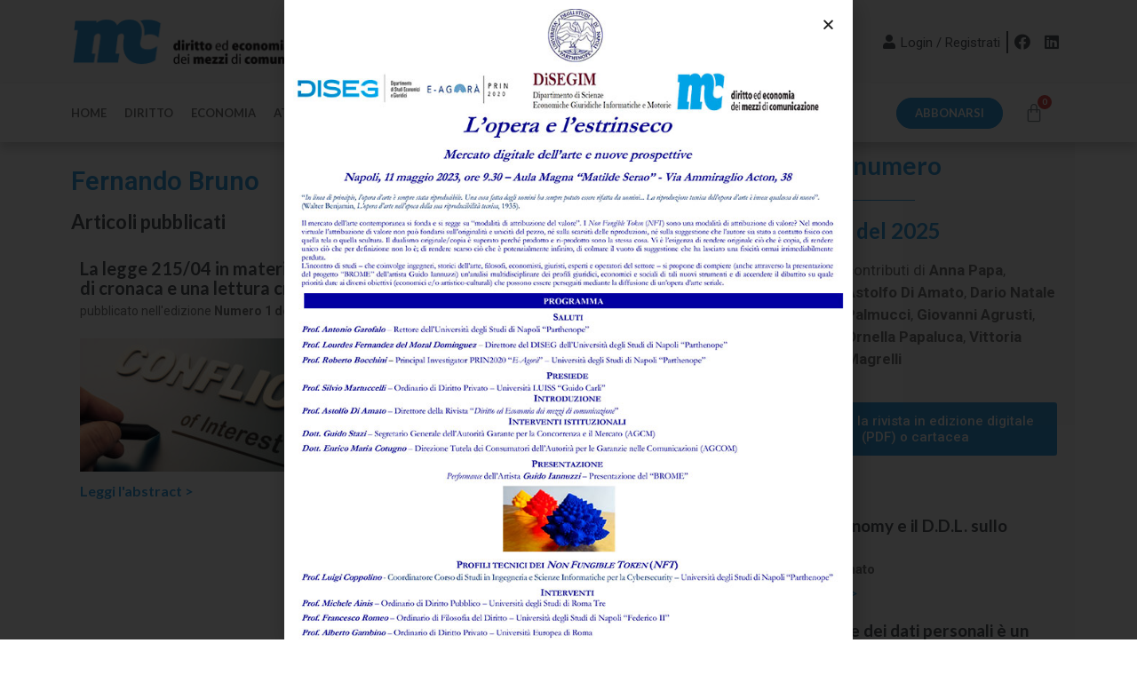

--- FILE ---
content_type: text/html; charset=UTF-8
request_url: https://emmeci.co/autore/fernando-bruno/
body_size: 23710
content:
<!DOCTYPE html>
<html lang="it-IT">
<head>
<meta charset="UTF-8">
<link rel="profile" href="https://gmpg.org/xfn/11">
<meta name='robots' content='index, follow, max-image-preview:large, max-snippet:-1, max-video-preview:-1' />
<meta name="viewport" content="width=device-width, initial-scale=1">
<!-- This site is optimized with the Yoast SEO plugin v20.6 - https://yoast.com/wordpress/plugins/seo/ -->
<title>Fernando Bruno &#8211; Emmeci.co</title>
<link rel="canonical" href="https://emmeci.co/autore/fernando-bruno/" />
<meta property="og:locale" content="it_IT" />
<meta property="og:type" content="article" />
<meta property="og:title" content="Fernando Bruno Archivi - Emmeci.co" />
<meta property="og:url" content="https://emmeci.co/autore/fernando-bruno/" />
<meta property="og:site_name" content="Emmeci.co" />
<meta name="twitter:card" content="summary_large_image" />
<script type="application/ld+json" class="yoast-schema-graph">{"@context":"https://schema.org","@graph":[{"@type":"CollectionPage","@id":"https://emmeci.co/autore/fernando-bruno/","url":"https://emmeci.co/autore/fernando-bruno/","name":"Fernando Bruno Archivi - Emmeci.co","isPartOf":{"@id":"https://emmeci.co/#website"},"primaryImageOfPage":{"@id":"https://emmeci.co/autore/fernando-bruno/#primaryimage"},"image":{"@id":"https://emmeci.co/autore/fernando-bruno/#primaryimage"},"thumbnailUrl":"https://emmeci.co/wp-content/uploads/2022/06/La-legge-215-04-in-materia-di-rsioluzione-dei-conflitti-di-interesse.-Uno-spunto-di-cronaca-e-una-lettura-critica-01.jpg","breadcrumb":{"@id":"https://emmeci.co/autore/fernando-bruno/#breadcrumb"},"inLanguage":"it-IT"},{"@type":"ImageObject","inLanguage":"it-IT","@id":"https://emmeci.co/autore/fernando-bruno/#primaryimage","url":"https://emmeci.co/wp-content/uploads/2022/06/La-legge-215-04-in-materia-di-rsioluzione-dei-conflitti-di-interesse.-Uno-spunto-di-cronaca-e-una-lettura-critica-01.jpg","contentUrl":"https://emmeci.co/wp-content/uploads/2022/06/La-legge-215-04-in-materia-di-rsioluzione-dei-conflitti-di-interesse.-Uno-spunto-di-cronaca-e-una-lettura-critica-01.jpg","width":1260,"height":1851},{"@type":"BreadcrumbList","@id":"https://emmeci.co/autore/fernando-bruno/#breadcrumb","itemListElement":[{"@type":"ListItem","position":1,"name":"Home","item":"https://emmeci.co/"},{"@type":"ListItem","position":2,"name":"Fernando Bruno"}]},{"@type":"WebSite","@id":"https://emmeci.co/#website","url":"https://emmeci.co/","name":"Emmeci.co","description":"Diritto ed economia dei mezzi di comunicazione","publisher":{"@id":"https://emmeci.co/#organization"},"potentialAction":[{"@type":"SearchAction","target":{"@type":"EntryPoint","urlTemplate":"https://emmeci.co/?s={search_term_string}"},"query-input":"required name=search_term_string"}],"inLanguage":"it-IT"},{"@type":"Organization","@id":"https://emmeci.co/#organization","name":"Emmeci.co","url":"https://emmeci.co/","logo":{"@type":"ImageObject","inLanguage":"it-IT","@id":"https://emmeci.co/#/schema/logo/image/","url":"https://emmeci.co/wp-content/uploads/2022/07/fb.png","contentUrl":"https://emmeci.co/wp-content/uploads/2022/07/fb.png","width":600,"height":600,"caption":"Emmeci.co"},"image":{"@id":"https://emmeci.co/#/schema/logo/image/"},"sameAs":["https://www.facebook.com/Mc-Diritto-ed-Economia-dei-Mezzi-di-Comunicazione-106857438583576","https://www.linkedin.com/company/mc-diritto-ed-economia-dei-mezzi-di-comunicazione/about/?viewAsMember=true"]}]}</script>
<!-- / Yoast SEO plugin. -->
<link rel='dns-prefetch' href='//fonts.googleapis.com' />
<link href='https://fonts.gstatic.com' crossorigin rel='preconnect' />
<link rel="alternate" type="application/rss+xml" title="Emmeci.co &raquo; Feed" href="https://emmeci.co/feed/" />
<link rel="alternate" type="application/rss+xml" title="Emmeci.co &raquo; Feed dei commenti" href="https://emmeci.co/comments/feed/" />
<link rel="alternate" type="application/rss+xml" title="Feed Emmeci.co &raquo; Fernando Bruno Autore" href="https://emmeci.co/autore/fernando-bruno/feed/" />
<script>
window._wpemojiSettings = {"baseUrl":"https:\/\/s.w.org\/images\/core\/emoji\/14.0.0\/72x72\/","ext":".png","svgUrl":"https:\/\/s.w.org\/images\/core\/emoji\/14.0.0\/svg\/","svgExt":".svg","source":{"concatemoji":"https:\/\/emmeci.co\/wp-includes\/js\/wp-emoji-release.min.js?ver=6.2"}};
/*! This file is auto-generated */
!function(e,a,t){var n,r,o,i=a.createElement("canvas"),p=i.getContext&&i.getContext("2d");function s(e,t){p.clearRect(0,0,i.width,i.height),p.fillText(e,0,0);e=i.toDataURL();return p.clearRect(0,0,i.width,i.height),p.fillText(t,0,0),e===i.toDataURL()}function c(e){var t=a.createElement("script");t.src=e,t.defer=t.type="text/javascript",a.getElementsByTagName("head")[0].appendChild(t)}for(o=Array("flag","emoji"),t.supports={everything:!0,everythingExceptFlag:!0},r=0;r<o.length;r++)t.supports[o[r]]=function(e){if(p&&p.fillText)switch(p.textBaseline="top",p.font="600 32px Arial",e){case"flag":return s("\ud83c\udff3\ufe0f\u200d\u26a7\ufe0f","\ud83c\udff3\ufe0f\u200b\u26a7\ufe0f")?!1:!s("\ud83c\uddfa\ud83c\uddf3","\ud83c\uddfa\u200b\ud83c\uddf3")&&!s("\ud83c\udff4\udb40\udc67\udb40\udc62\udb40\udc65\udb40\udc6e\udb40\udc67\udb40\udc7f","\ud83c\udff4\u200b\udb40\udc67\u200b\udb40\udc62\u200b\udb40\udc65\u200b\udb40\udc6e\u200b\udb40\udc67\u200b\udb40\udc7f");case"emoji":return!s("\ud83e\udef1\ud83c\udffb\u200d\ud83e\udef2\ud83c\udfff","\ud83e\udef1\ud83c\udffb\u200b\ud83e\udef2\ud83c\udfff")}return!1}(o[r]),t.supports.everything=t.supports.everything&&t.supports[o[r]],"flag"!==o[r]&&(t.supports.everythingExceptFlag=t.supports.everythingExceptFlag&&t.supports[o[r]]);t.supports.everythingExceptFlag=t.supports.everythingExceptFlag&&!t.supports.flag,t.DOMReady=!1,t.readyCallback=function(){t.DOMReady=!0},t.supports.everything||(n=function(){t.readyCallback()},a.addEventListener?(a.addEventListener("DOMContentLoaded",n,!1),e.addEventListener("load",n,!1)):(e.attachEvent("onload",n),a.attachEvent("onreadystatechange",function(){"complete"===a.readyState&&t.readyCallback()})),(e=t.source||{}).concatemoji?c(e.concatemoji):e.wpemoji&&e.twemoji&&(c(e.twemoji),c(e.wpemoji)))}(window,document,window._wpemojiSettings);
</script>
<style>
img.wp-smiley,
img.emoji {
display: inline !important;
border: none !important;
box-shadow: none !important;
height: 1em !important;
width: 1em !important;
margin: 0 0.07em !important;
vertical-align: -0.1em !important;
background: none !important;
padding: 0 !important;
}
</style>
<!-- <link rel='stylesheet' id='wp-block-library-css' href='https://emmeci.co/wp-includes/css/dist/block-library/style.min.css?ver=6.2' media='all' /> -->
<!-- <link rel='stylesheet' id='wc-blocks-vendors-style-css' href='https://emmeci.co/wp-content/plugins/woocommerce/packages/woocommerce-blocks/build/wc-blocks-vendors-style.css?ver=7.8.3' media='all' /> -->
<!-- <link rel='stylesheet' id='wc-blocks-style-css' href='https://emmeci.co/wp-content/plugins/woocommerce/packages/woocommerce-blocks/build/wc-blocks-style.css?ver=7.8.3' media='all' /> -->
<!-- <link rel='stylesheet' id='classic-theme-styles-css' href='https://emmeci.co/wp-includes/css/classic-themes.min.css?ver=6.2' media='all' /> -->
<link rel="stylesheet" type="text/css" href="//emmeci.co/wp-content/cache/wpfc-minified/4xvs0e8/h5i8y.css" media="all"/>
<style id='global-styles-inline-css'>
body{--wp--preset--color--black: #000000;--wp--preset--color--cyan-bluish-gray: #abb8c3;--wp--preset--color--white: #ffffff;--wp--preset--color--pale-pink: #f78da7;--wp--preset--color--vivid-red: #cf2e2e;--wp--preset--color--luminous-vivid-orange: #ff6900;--wp--preset--color--luminous-vivid-amber: #fcb900;--wp--preset--color--light-green-cyan: #7bdcb5;--wp--preset--color--vivid-green-cyan: #00d084;--wp--preset--color--pale-cyan-blue: #8ed1fc;--wp--preset--color--vivid-cyan-blue: #0693e3;--wp--preset--color--vivid-purple: #9b51e0;--wp--preset--color--contrast: var(--contrast);--wp--preset--color--contrast-2: var(--contrast-2);--wp--preset--color--contrast-3: var(--contrast-3);--wp--preset--color--base: var(--base);--wp--preset--color--base-2: var(--base-2);--wp--preset--color--base-3: var(--base-3);--wp--preset--color--accent: var(--accent);--wp--preset--gradient--vivid-cyan-blue-to-vivid-purple: linear-gradient(135deg,rgba(6,147,227,1) 0%,rgb(155,81,224) 100%);--wp--preset--gradient--light-green-cyan-to-vivid-green-cyan: linear-gradient(135deg,rgb(122,220,180) 0%,rgb(0,208,130) 100%);--wp--preset--gradient--luminous-vivid-amber-to-luminous-vivid-orange: linear-gradient(135deg,rgba(252,185,0,1) 0%,rgba(255,105,0,1) 100%);--wp--preset--gradient--luminous-vivid-orange-to-vivid-red: linear-gradient(135deg,rgba(255,105,0,1) 0%,rgb(207,46,46) 100%);--wp--preset--gradient--very-light-gray-to-cyan-bluish-gray: linear-gradient(135deg,rgb(238,238,238) 0%,rgb(169,184,195) 100%);--wp--preset--gradient--cool-to-warm-spectrum: linear-gradient(135deg,rgb(74,234,220) 0%,rgb(151,120,209) 20%,rgb(207,42,186) 40%,rgb(238,44,130) 60%,rgb(251,105,98) 80%,rgb(254,248,76) 100%);--wp--preset--gradient--blush-light-purple: linear-gradient(135deg,rgb(255,206,236) 0%,rgb(152,150,240) 100%);--wp--preset--gradient--blush-bordeaux: linear-gradient(135deg,rgb(254,205,165) 0%,rgb(254,45,45) 50%,rgb(107,0,62) 100%);--wp--preset--gradient--luminous-dusk: linear-gradient(135deg,rgb(255,203,112) 0%,rgb(199,81,192) 50%,rgb(65,88,208) 100%);--wp--preset--gradient--pale-ocean: linear-gradient(135deg,rgb(255,245,203) 0%,rgb(182,227,212) 50%,rgb(51,167,181) 100%);--wp--preset--gradient--electric-grass: linear-gradient(135deg,rgb(202,248,128) 0%,rgb(113,206,126) 100%);--wp--preset--gradient--midnight: linear-gradient(135deg,rgb(2,3,129) 0%,rgb(40,116,252) 100%);--wp--preset--duotone--dark-grayscale: url('#wp-duotone-dark-grayscale');--wp--preset--duotone--grayscale: url('#wp-duotone-grayscale');--wp--preset--duotone--purple-yellow: url('#wp-duotone-purple-yellow');--wp--preset--duotone--blue-red: url('#wp-duotone-blue-red');--wp--preset--duotone--midnight: url('#wp-duotone-midnight');--wp--preset--duotone--magenta-yellow: url('#wp-duotone-magenta-yellow');--wp--preset--duotone--purple-green: url('#wp-duotone-purple-green');--wp--preset--duotone--blue-orange: url('#wp-duotone-blue-orange');--wp--preset--font-size--small: 13px;--wp--preset--font-size--medium: 20px;--wp--preset--font-size--large: 36px;--wp--preset--font-size--x-large: 42px;--wp--preset--spacing--20: 0.44rem;--wp--preset--spacing--30: 0.67rem;--wp--preset--spacing--40: 1rem;--wp--preset--spacing--50: 1.5rem;--wp--preset--spacing--60: 2.25rem;--wp--preset--spacing--70: 3.38rem;--wp--preset--spacing--80: 5.06rem;--wp--preset--shadow--natural: 6px 6px 9px rgba(0, 0, 0, 0.2);--wp--preset--shadow--deep: 12px 12px 50px rgba(0, 0, 0, 0.4);--wp--preset--shadow--sharp: 6px 6px 0px rgba(0, 0, 0, 0.2);--wp--preset--shadow--outlined: 6px 6px 0px -3px rgba(255, 255, 255, 1), 6px 6px rgba(0, 0, 0, 1);--wp--preset--shadow--crisp: 6px 6px 0px rgba(0, 0, 0, 1);}:where(.is-layout-flex){gap: 0.5em;}body .is-layout-flow > .alignleft{float: left;margin-inline-start: 0;margin-inline-end: 2em;}body .is-layout-flow > .alignright{float: right;margin-inline-start: 2em;margin-inline-end: 0;}body .is-layout-flow > .aligncenter{margin-left: auto !important;margin-right: auto !important;}body .is-layout-constrained > .alignleft{float: left;margin-inline-start: 0;margin-inline-end: 2em;}body .is-layout-constrained > .alignright{float: right;margin-inline-start: 2em;margin-inline-end: 0;}body .is-layout-constrained > .aligncenter{margin-left: auto !important;margin-right: auto !important;}body .is-layout-constrained > :where(:not(.alignleft):not(.alignright):not(.alignfull)){max-width: var(--wp--style--global--content-size);margin-left: auto !important;margin-right: auto !important;}body .is-layout-constrained > .alignwide{max-width: var(--wp--style--global--wide-size);}body .is-layout-flex{display: flex;}body .is-layout-flex{flex-wrap: wrap;align-items: center;}body .is-layout-flex > *{margin: 0;}:where(.wp-block-columns.is-layout-flex){gap: 2em;}.has-black-color{color: var(--wp--preset--color--black) !important;}.has-cyan-bluish-gray-color{color: var(--wp--preset--color--cyan-bluish-gray) !important;}.has-white-color{color: var(--wp--preset--color--white) !important;}.has-pale-pink-color{color: var(--wp--preset--color--pale-pink) !important;}.has-vivid-red-color{color: var(--wp--preset--color--vivid-red) !important;}.has-luminous-vivid-orange-color{color: var(--wp--preset--color--luminous-vivid-orange) !important;}.has-luminous-vivid-amber-color{color: var(--wp--preset--color--luminous-vivid-amber) !important;}.has-light-green-cyan-color{color: var(--wp--preset--color--light-green-cyan) !important;}.has-vivid-green-cyan-color{color: var(--wp--preset--color--vivid-green-cyan) !important;}.has-pale-cyan-blue-color{color: var(--wp--preset--color--pale-cyan-blue) !important;}.has-vivid-cyan-blue-color{color: var(--wp--preset--color--vivid-cyan-blue) !important;}.has-vivid-purple-color{color: var(--wp--preset--color--vivid-purple) !important;}.has-black-background-color{background-color: var(--wp--preset--color--black) !important;}.has-cyan-bluish-gray-background-color{background-color: var(--wp--preset--color--cyan-bluish-gray) !important;}.has-white-background-color{background-color: var(--wp--preset--color--white) !important;}.has-pale-pink-background-color{background-color: var(--wp--preset--color--pale-pink) !important;}.has-vivid-red-background-color{background-color: var(--wp--preset--color--vivid-red) !important;}.has-luminous-vivid-orange-background-color{background-color: var(--wp--preset--color--luminous-vivid-orange) !important;}.has-luminous-vivid-amber-background-color{background-color: var(--wp--preset--color--luminous-vivid-amber) !important;}.has-light-green-cyan-background-color{background-color: var(--wp--preset--color--light-green-cyan) !important;}.has-vivid-green-cyan-background-color{background-color: var(--wp--preset--color--vivid-green-cyan) !important;}.has-pale-cyan-blue-background-color{background-color: var(--wp--preset--color--pale-cyan-blue) !important;}.has-vivid-cyan-blue-background-color{background-color: var(--wp--preset--color--vivid-cyan-blue) !important;}.has-vivid-purple-background-color{background-color: var(--wp--preset--color--vivid-purple) !important;}.has-black-border-color{border-color: var(--wp--preset--color--black) !important;}.has-cyan-bluish-gray-border-color{border-color: var(--wp--preset--color--cyan-bluish-gray) !important;}.has-white-border-color{border-color: var(--wp--preset--color--white) !important;}.has-pale-pink-border-color{border-color: var(--wp--preset--color--pale-pink) !important;}.has-vivid-red-border-color{border-color: var(--wp--preset--color--vivid-red) !important;}.has-luminous-vivid-orange-border-color{border-color: var(--wp--preset--color--luminous-vivid-orange) !important;}.has-luminous-vivid-amber-border-color{border-color: var(--wp--preset--color--luminous-vivid-amber) !important;}.has-light-green-cyan-border-color{border-color: var(--wp--preset--color--light-green-cyan) !important;}.has-vivid-green-cyan-border-color{border-color: var(--wp--preset--color--vivid-green-cyan) !important;}.has-pale-cyan-blue-border-color{border-color: var(--wp--preset--color--pale-cyan-blue) !important;}.has-vivid-cyan-blue-border-color{border-color: var(--wp--preset--color--vivid-cyan-blue) !important;}.has-vivid-purple-border-color{border-color: var(--wp--preset--color--vivid-purple) !important;}.has-vivid-cyan-blue-to-vivid-purple-gradient-background{background: var(--wp--preset--gradient--vivid-cyan-blue-to-vivid-purple) !important;}.has-light-green-cyan-to-vivid-green-cyan-gradient-background{background: var(--wp--preset--gradient--light-green-cyan-to-vivid-green-cyan) !important;}.has-luminous-vivid-amber-to-luminous-vivid-orange-gradient-background{background: var(--wp--preset--gradient--luminous-vivid-amber-to-luminous-vivid-orange) !important;}.has-luminous-vivid-orange-to-vivid-red-gradient-background{background: var(--wp--preset--gradient--luminous-vivid-orange-to-vivid-red) !important;}.has-very-light-gray-to-cyan-bluish-gray-gradient-background{background: var(--wp--preset--gradient--very-light-gray-to-cyan-bluish-gray) !important;}.has-cool-to-warm-spectrum-gradient-background{background: var(--wp--preset--gradient--cool-to-warm-spectrum) !important;}.has-blush-light-purple-gradient-background{background: var(--wp--preset--gradient--blush-light-purple) !important;}.has-blush-bordeaux-gradient-background{background: var(--wp--preset--gradient--blush-bordeaux) !important;}.has-luminous-dusk-gradient-background{background: var(--wp--preset--gradient--luminous-dusk) !important;}.has-pale-ocean-gradient-background{background: var(--wp--preset--gradient--pale-ocean) !important;}.has-electric-grass-gradient-background{background: var(--wp--preset--gradient--electric-grass) !important;}.has-midnight-gradient-background{background: var(--wp--preset--gradient--midnight) !important;}.has-small-font-size{font-size: var(--wp--preset--font-size--small) !important;}.has-medium-font-size{font-size: var(--wp--preset--font-size--medium) !important;}.has-large-font-size{font-size: var(--wp--preset--font-size--large) !important;}.has-x-large-font-size{font-size: var(--wp--preset--font-size--x-large) !important;}
.wp-block-navigation a:where(:not(.wp-element-button)){color: inherit;}
:where(.wp-block-columns.is-layout-flex){gap: 2em;}
.wp-block-pullquote{font-size: 1.5em;line-height: 1.6;}
</style>
<!-- <link rel='stylesheet' id='contact-form-7-css' href='https://emmeci.co/wp-content/plugins/contact-form-7/includes/css/styles.css?ver=5.7.6' media='all' /> -->
<!-- <link rel='stylesheet' id='ihc_front_end_style-css' href='https://emmeci.co/wp-content/plugins/indeed-membership-pro/assets/css/style.min.css?ver=10.2' media='all' /> -->
<!-- <link rel='stylesheet' id='ihc_templates_style-css' href='https://emmeci.co/wp-content/plugins/indeed-membership-pro/assets/css/templates.min.css?ver=10.2' media='all' /> -->
<!-- <link rel='stylesheet' id='mailup-css' href='https://emmeci.co/wp-content/plugins/mailup-email-and-newsletter-subscription-form/public/css/mailup-public.css?ver=1.2.0' media='all' /> -->
<!-- <link rel='stylesheet' id='woocommerce-layout-css' href='https://emmeci.co/wp-content/plugins/woocommerce/assets/css/woocommerce-layout.css?ver=6.7.0' media='all' /> -->
<link rel="stylesheet" type="text/css" href="//emmeci.co/wp-content/cache/wpfc-minified/1pr415af/h5ip4.css" media="all"/>
<!-- <link rel='stylesheet' id='woocommerce-smallscreen-css' href='https://emmeci.co/wp-content/plugins/woocommerce/assets/css/woocommerce-smallscreen.css?ver=6.7.0' media='only screen and (max-width: 768px)' /> -->
<link rel="stylesheet" type="text/css" href="//emmeci.co/wp-content/cache/wpfc-minified/2g6rqjv/h5i8y.css" media="only screen and (max-width: 768px)"/>
<!-- <link rel='stylesheet' id='woocommerce-general-css' href='https://emmeci.co/wp-content/plugins/woocommerce/assets/css/woocommerce.css?ver=6.7.0' media='all' /> -->
<link rel="stylesheet" type="text/css" href="//emmeci.co/wp-content/cache/wpfc-minified/8w0do7vn/h5i8y.css" media="all"/>
<style id='woocommerce-inline-inline-css'>
.woocommerce form .form-row .required { visibility: visible; }
</style>
<!-- <link rel='stylesheet' id='uacf7-frontend-style-css' href='https://emmeci.co/wp-content/plugins/ultimate-addons-for-contact-form-7/assets/css/uacf7-frontend.css?ver=6.2' media='all' /> -->
<!-- <link rel='stylesheet' id='uacf7-column-css' href='https://emmeci.co/wp-content/plugins/ultimate-addons-for-contact-form-7/addons/column/grid/columns.css?ver=6.2' media='all' /> -->
<!-- <link rel='stylesheet' id='generate-style-css' href='https://emmeci.co/wp-content/themes/generatepress/assets/css/main.min.css?ver=3.1.3' media='all' /> -->
<link rel="stylesheet" type="text/css" href="//emmeci.co/wp-content/cache/wpfc-minified/30ur0tna/h5ip4.css" media="all"/>
<style id='generate-style-inline-css'>
body{background-color:#ffffff;color:var(--contrast);}a{color:var(--accent);}a{text-decoration:underline;}.entry-title a, .site-branding a, a.button, .wp-block-button__link, .main-navigation a{text-decoration:none;}a:hover, a:focus, a:active{color:var(--contrast);}.wp-block-group__inner-container{max-width:1200px;margin-left:auto;margin-right:auto;}:root{--contrast:#222222;--contrast-2:#575760;--contrast-3:#b2b2be;--base:#f0f0f0;--base-2:#f7f8f9;--base-3:#ffffff;--accent:#3A9FDF;}.has-contrast-color{color:#222222;}.has-contrast-background-color{background-color:#222222;}.has-contrast-2-color{color:#575760;}.has-contrast-2-background-color{background-color:#575760;}.has-contrast-3-color{color:#b2b2be;}.has-contrast-3-background-color{background-color:#b2b2be;}.has-base-color{color:#f0f0f0;}.has-base-background-color{background-color:#f0f0f0;}.has-base-2-color{color:#f7f8f9;}.has-base-2-background-color{background-color:#f7f8f9;}.has-base-3-color{color:#ffffff;}.has-base-3-background-color{background-color:#ffffff;}.has-accent-color{color:#3A9FDF;}.has-accent-background-color{background-color:#3A9FDF;}h1, h2, h3, h4, h5, h6{font-family:Lato, sans-serif;}body, button, input, select, textarea{font-family:Roboto, sans-serif;}.top-bar{background-color:#636363;color:#ffffff;}.top-bar a{color:#ffffff;}.top-bar a:hover{color:#303030;}.site-header{background-color:var(--base-3);}.main-title a,.main-title a:hover{color:var(--contrast);}.site-description{color:var(--contrast-2);}.mobile-menu-control-wrapper .menu-toggle,.mobile-menu-control-wrapper .menu-toggle:hover,.mobile-menu-control-wrapper .menu-toggle:focus,.has-inline-mobile-toggle #site-navigation.toggled{background-color:rgba(0, 0, 0, 0.02);}.main-navigation,.main-navigation ul ul{background-color:var(--base-3);}.main-navigation .main-nav ul li a, .main-navigation .menu-toggle, .main-navigation .menu-bar-items{color:var(--contrast);}.main-navigation .main-nav ul li:not([class*="current-menu-"]):hover > a, .main-navigation .main-nav ul li:not([class*="current-menu-"]):focus > a, .main-navigation .main-nav ul li.sfHover:not([class*="current-menu-"]) > a, .main-navigation .menu-bar-item:hover > a, .main-navigation .menu-bar-item.sfHover > a{color:var(--accent);}button.menu-toggle:hover,button.menu-toggle:focus{color:var(--contrast);}.main-navigation .main-nav ul li[class*="current-menu-"] > a{color:var(--accent);}.navigation-search input[type="search"],.navigation-search input[type="search"]:active, .navigation-search input[type="search"]:focus, .main-navigation .main-nav ul li.search-item.active > a, .main-navigation .menu-bar-items .search-item.active > a{color:var(--accent);}.main-navigation ul ul{background-color:var(--base);}.separate-containers .inside-article, .separate-containers .comments-area, .separate-containers .page-header, .one-container .container, .separate-containers .paging-navigation, .inside-page-header{background-color:var(--base-3);}.entry-title a{color:var(--contrast);}.entry-title a:hover{color:var(--contrast-2);}.entry-meta{color:var(--contrast-2);}.sidebar .widget{background-color:var(--base-3);}.footer-widgets{background-color:var(--base-3);}.site-info{background-color:var(--base-3);}input[type="text"],input[type="email"],input[type="url"],input[type="password"],input[type="search"],input[type="tel"],input[type="number"],textarea,select{color:var(--contrast);background-color:var(--base-2);border-color:var(--base);}input[type="text"]:focus,input[type="email"]:focus,input[type="url"]:focus,input[type="password"]:focus,input[type="search"]:focus,input[type="tel"]:focus,input[type="number"]:focus,textarea:focus,select:focus{color:var(--contrast);background-color:var(--base-2);border-color:var(--contrast-3);}button,html input[type="button"],input[type="reset"],input[type="submit"],a.button,a.wp-block-button__link:not(.has-background){color:#ffffff;background-color:#55555e;}button:hover,html input[type="button"]:hover,input[type="reset"]:hover,input[type="submit"]:hover,a.button:hover,button:focus,html input[type="button"]:focus,input[type="reset"]:focus,input[type="submit"]:focus,a.button:focus,a.wp-block-button__link:not(.has-background):active,a.wp-block-button__link:not(.has-background):focus,a.wp-block-button__link:not(.has-background):hover{color:#ffffff;background-color:#3f4047;}a.generate-back-to-top{background-color:rgba( 0,0,0,0.4 );color:#ffffff;}a.generate-back-to-top:hover,a.generate-back-to-top:focus{background-color:rgba( 0,0,0,0.6 );color:#ffffff;}@media (max-width:768px){.main-navigation .menu-bar-item:hover > a, .main-navigation .menu-bar-item.sfHover > a{background:none;color:var(--contrast);}}.nav-below-header .main-navigation .inside-navigation.grid-container, .nav-above-header .main-navigation .inside-navigation.grid-container{padding:0px 20px 0px 20px;}.site-main .wp-block-group__inner-container{padding:40px;}.separate-containers .paging-navigation{padding-top:20px;padding-bottom:20px;}.entry-content .alignwide, body:not(.no-sidebar) .entry-content .alignfull{margin-left:-40px;width:calc(100% + 80px);max-width:calc(100% + 80px);}.rtl .menu-item-has-children .dropdown-menu-toggle{padding-left:20px;}.rtl .main-navigation .main-nav ul li.menu-item-has-children > a{padding-right:20px;}@media (max-width:768px){.separate-containers .inside-article, .separate-containers .comments-area, .separate-containers .page-header, .separate-containers .paging-navigation, .one-container .site-content, .inside-page-header{padding:30px;}.site-main .wp-block-group__inner-container{padding:30px;}.inside-top-bar{padding-right:30px;padding-left:30px;}.inside-header{padding-right:30px;padding-left:30px;}.widget-area .widget{padding-top:30px;padding-right:30px;padding-bottom:30px;padding-left:30px;}.footer-widgets-container{padding-top:30px;padding-right:30px;padding-bottom:30px;padding-left:30px;}.inside-site-info{padding-right:30px;padding-left:30px;}.entry-content .alignwide, body:not(.no-sidebar) .entry-content .alignfull{margin-left:-30px;width:calc(100% + 60px);max-width:calc(100% + 60px);}.one-container .site-main .paging-navigation{margin-bottom:20px;}}/* End cached CSS */.is-right-sidebar{width:30%;}.is-left-sidebar{width:30%;}.site-content .content-area{width:70%;}@media (max-width:768px){.main-navigation .menu-toggle,.sidebar-nav-mobile:not(#sticky-placeholder){display:block;}.main-navigation ul,.gen-sidebar-nav,.main-navigation:not(.slideout-navigation):not(.toggled) .main-nav > ul,.has-inline-mobile-toggle #site-navigation .inside-navigation > *:not(.navigation-search):not(.main-nav){display:none;}.nav-align-right .inside-navigation,.nav-align-center .inside-navigation{justify-content:space-between;}.has-inline-mobile-toggle .mobile-menu-control-wrapper{display:flex;flex-wrap:wrap;}.has-inline-mobile-toggle .inside-header{flex-direction:row;text-align:left;flex-wrap:wrap;}.has-inline-mobile-toggle .header-widget,.has-inline-mobile-toggle #site-navigation{flex-basis:100%;}.nav-float-left .has-inline-mobile-toggle #site-navigation{order:10;}}
.elementor-template-full-width .site-content{display:block;}
</style>
<!-- <link rel='stylesheet' id='generate-child-css' href='https://emmeci.co/wp-content/themes/emmeci/style.css?ver=1683292828' media='all' /> -->
<link rel="stylesheet" type="text/css" href="//emmeci.co/wp-content/cache/wpfc-minified/9lbfkhx5/h5i8y.css" media="all"/>
<link rel='stylesheet' id='generate-google-fonts-css' href='https://fonts.googleapis.com/css?family=Lato%3A100%2C100italic%2C300%2C300italic%2Cregular%2Citalic%2C700%2C700italic%2C900%2C900italic%7CRoboto%3A100%2C100italic%2C300%2C300italic%2Cregular%2Citalic%2C500%2C500italic%2C700%2C700italic%2C900%2C900italic&#038;display=auto&#038;ver=3.1.3' media='all' />
<!-- <link rel='stylesheet' id='elementor-icons-css' href='https://emmeci.co/wp-content/plugins/elementor/assets/lib/eicons/css/elementor-icons.min.css?ver=5.15.0' media='all' /> -->
<!-- <link rel='stylesheet' id='elementor-frontend-css' href='https://emmeci.co/wp-content/plugins/elementor/assets/css/frontend-lite.min.css?ver=3.6.7' media='all' /> -->
<link rel="stylesheet" type="text/css" href="//emmeci.co/wp-content/cache/wpfc-minified/d7d4mkib/h5i8y.css" media="all"/>
<link rel='stylesheet' id='elementor-post-6-css' href='https://emmeci.co/wp-content/uploads/elementor/css/post-6.css?ver=1681889564' media='all' />
<!-- <link rel='stylesheet' id='elementor-pro-css' href='https://emmeci.co/wp-content/plugins/elementor-pro/assets/css/frontend-lite.min.css?ver=3.6.3' media='all' /> -->
<!-- <link rel='stylesheet' id='elementor-global-css' href='https://emmeci.co/wp-content/uploads/elementor/css/global.css?ver=1681889565' media='all' /> -->
<link rel="stylesheet" type="text/css" href="//emmeci.co/wp-content/cache/wpfc-minified/2ppkuxbb/h5i8y.css" media="all"/>
<link rel='stylesheet' id='elementor-post-2580-css' href='https://emmeci.co/wp-content/uploads/elementor/css/post-2580.css?ver=1683560028' media='all' />
<link rel='stylesheet' id='elementor-post-52-css' href='https://emmeci.co/wp-content/uploads/elementor/css/post-52.css?ver=1681889565' media='all' />
<link rel='stylesheet' id='elementor-post-83-css' href='https://emmeci.co/wp-content/uploads/elementor/css/post-83.css?ver=1753949657' media='all' />
<link rel='stylesheet' id='elementor-post-399-css' href='https://emmeci.co/wp-content/uploads/elementor/css/post-399.css?ver=1682105089' media='all' />
<!-- <link rel='stylesheet' id='generate-woocommerce-css' href='https://emmeci.co/wp-content/plugins/gp-premium/woocommerce/functions/css/woocommerce.min.css?ver=2.1.2' media='all' /> -->
<link rel="stylesheet" type="text/css" href="//emmeci.co/wp-content/cache/wpfc-minified/1n0oknqv/h5i8y.css" media="all"/>
<style id='generate-woocommerce-inline-css'>
.woocommerce #respond input#submit, .woocommerce a.button, .woocommerce button.button, .woocommerce input.button{color:#ffffff;background-color:#55555e;}.woocommerce #respond input#submit:hover, .woocommerce a.button:hover, .woocommerce button.button:hover, .woocommerce input.button:hover{color:#ffffff;background-color:#3f4047;}.woocommerce #respond input#submit.alt, .woocommerce a.button.alt, .woocommerce button.button.alt, .woocommerce input.button.alt, .woocommerce #respond input#submit.alt.disabled, .woocommerce #respond input#submit.alt.disabled:hover, .woocommerce #respond input#submit.alt:disabled, .woocommerce #respond input#submit.alt:disabled:hover, .woocommerce #respond input#submit.alt:disabled[disabled], .woocommerce #respond input#submit.alt:disabled[disabled]:hover, .woocommerce a.button.alt.disabled, .woocommerce a.button.alt.disabled:hover, .woocommerce a.button.alt:disabled, .woocommerce a.button.alt:disabled:hover, .woocommerce a.button.alt:disabled[disabled], .woocommerce a.button.alt:disabled[disabled]:hover, .woocommerce button.button.alt.disabled, .woocommerce button.button.alt.disabled:hover, .woocommerce button.button.alt:disabled, .woocommerce button.button.alt:disabled:hover, .woocommerce button.button.alt:disabled[disabled], .woocommerce button.button.alt:disabled[disabled]:hover, .woocommerce input.button.alt.disabled, .woocommerce input.button.alt.disabled:hover, .woocommerce input.button.alt:disabled, .woocommerce input.button.alt:disabled:hover, .woocommerce input.button.alt:disabled[disabled], .woocommerce input.button.alt:disabled[disabled]:hover{color:#ffffff;background-color:#1e73be;}.woocommerce #respond input#submit.alt:hover, .woocommerce a.button.alt:hover, .woocommerce button.button.alt:hover, .woocommerce input.button.alt:hover{color:#ffffff;background-color:#377fbf;}.woocommerce .star-rating span:before, .woocommerce p.stars:hover a::before{color:#ffa200;}.woocommerce span.onsale{background-color:#222222;color:#ffffff;}.woocommerce ul.products li.product .price, .woocommerce div.product p.price{color:#222222;}.woocommerce div.product .woocommerce-tabs ul.tabs li a{color:#222222;}.woocommerce div.product .woocommerce-tabs ul.tabs li a:hover, .woocommerce div.product .woocommerce-tabs ul.tabs li.active a{color:#1e73be;}.woocommerce-message{background-color:#0b9444;color:#ffffff;}div.woocommerce-message a.button, div.woocommerce-message a.button:focus, div.woocommerce-message a.button:hover, div.woocommerce-message a, div.woocommerce-message a:focus, div.woocommerce-message a:hover{color:#ffffff;}.woocommerce-info{background-color:#1e73be;color:#ffffff;}div.woocommerce-info a.button, div.woocommerce-info a.button:focus, div.woocommerce-info a.button:hover, div.woocommerce-info a, div.woocommerce-info a:focus, div.woocommerce-info a:hover{color:#ffffff;}.woocommerce-error{background-color:#e8626d;color:#ffffff;}div.woocommerce-error a.button, div.woocommerce-error a.button:focus, div.woocommerce-error a.button:hover, div.woocommerce-error a, div.woocommerce-error a:focus, div.woocommerce-error a:hover{color:#ffffff;}.woocommerce-product-details__short-description{color:var(--contrast);}#wc-mini-cart{background-color:#ffffff;color:#000000;}#wc-mini-cart a:not(.button), #wc-mini-cart a.remove{color:#000000;}#wc-mini-cart .button{color:#ffffff;}#wc-mini-cart .button:hover, #wc-mini-cart .button:focus, #wc-mini-cart .button:active{color:#ffffff;}.woocommerce #content div.product div.images, .woocommerce div.product div.images, .woocommerce-page #content div.product div.images, .woocommerce-page div.product div.images{width:50%;}.add-to-cart-panel{background-color:#ffffff;color:#000000;}.add-to-cart-panel a:not(.button){color:#000000;}.woocommerce .widget_price_filter .price_slider_wrapper .ui-widget-content{background-color:#dddddd;}.woocommerce .widget_price_filter .ui-slider .ui-slider-range, .woocommerce .widget_price_filter .ui-slider .ui-slider-handle{background-color:#666666;}.woocommerce-MyAccount-navigation li.is-active a:after, a.button.wc-forward:after{display:none;}#payment .payment_methods>.wc_payment_method>label:before{font-family:WooCommerce;content:"\e039";}#payment .payment_methods li.wc_payment_method>input[type=radio]:first-child:checked+label:before{content:"\e03c";}.woocommerce-ordering:after{font-family:WooCommerce;content:"\e00f";}.wc-columns-container .products, .woocommerce .related ul.products, .woocommerce .up-sells ul.products{grid-gap:50px;}@media (max-width: 1024px){.woocommerce .wc-columns-container.wc-tablet-columns-2 .products{-ms-grid-columns:(1fr)[2];grid-template-columns:repeat(2, 1fr);}.wc-related-upsell-tablet-columns-2 .related ul.products, .wc-related-upsell-tablet-columns-2 .up-sells ul.products{-ms-grid-columns:(1fr)[2];grid-template-columns:repeat(2, 1fr);}}@media (max-width:768px){.add-to-cart-panel .continue-shopping{background-color:#ffffff;}.woocommerce #content div.product div.images,.woocommerce div.product div.images,.woocommerce-page #content div.product div.images,.woocommerce-page div.product div.images{width:100%;}}@media (max-width:768px){nav.toggled .main-nav li.wc-menu-item{display:none !important;}.mobile-bar-items.wc-mobile-cart-items{z-index:1;}}
</style>
<!-- <link rel='stylesheet' id='generate-woocommerce-mobile-css' href='https://emmeci.co/wp-content/plugins/gp-premium/woocommerce/functions/css/woocommerce-mobile.min.css?ver=2.1.2' media='(max-width:768px)' /> -->
<link rel="stylesheet" type="text/css" href="//emmeci.co/wp-content/cache/wpfc-minified/dfctp1me/h5i8y.css" media="(max-width:768px)"/>
<!-- <link rel='stylesheet' id='ecs-styles-css' href='https://emmeci.co/wp-content/plugins/ele-custom-skin/assets/css/ecs-style.css?ver=3.1.6' media='all' /> -->
<link rel="stylesheet" type="text/css" href="//emmeci.co/wp-content/cache/wpfc-minified/7b2ywdgp/h5i8y.css" media="all"/>
<link rel='stylesheet' id='elementor-post-285-css' href='https://emmeci.co/wp-content/uploads/elementor/css/post-285.css?ver=1658145042' media='all' />
<link rel='stylesheet' id='elementor-post-323-css' href='https://emmeci.co/wp-content/uploads/elementor/css/post-323.css?ver=1652095265' media='all' />
<link rel='stylesheet' id='elementor-post-335-css' href='https://emmeci.co/wp-content/uploads/elementor/css/post-335.css?ver=1652095669' media='all' />
<link rel='stylesheet' id='elementor-post-380-css' href='https://emmeci.co/wp-content/uploads/elementor/css/post-380.css?ver=1658146973' media='all' />
<link rel='stylesheet' id='elementor-post-412-css' href='https://emmeci.co/wp-content/uploads/elementor/css/post-412.css?ver=1658240652' media='all' />
<link rel='stylesheet' id='elementor-post-472-css' href='https://emmeci.co/wp-content/uploads/elementor/css/post-472.css?ver=1658747867' media='all' />
<link rel='stylesheet' id='elementor-post-736-css' href='https://emmeci.co/wp-content/uploads/elementor/css/post-736.css?ver=1658747691' media='all' />
<link rel='stylesheet' id='elementor-post-878-css' href='https://emmeci.co/wp-content/uploads/elementor/css/post-878.css?ver=1658145238' media='all' />
<link rel='stylesheet' id='elementor-post-2317-css' href='https://emmeci.co/wp-content/uploads/elementor/css/post-2317.css?ver=1658762799' media='all' />
<link rel='stylesheet' id='google-fonts-1-css' href='https://fonts.googleapis.com/css?family=Lato%3A100%2C100italic%2C200%2C200italic%2C300%2C300italic%2C400%2C400italic%2C500%2C500italic%2C600%2C600italic%2C700%2C700italic%2C800%2C800italic%2C900%2C900italic%7CRoboto%3A100%2C100italic%2C200%2C200italic%2C300%2C300italic%2C400%2C400italic%2C500%2C500italic%2C600%2C600italic%2C700%2C700italic%2C800%2C800italic%2C900%2C900italic&#038;display=auto&#038;ver=6.2' media='all' />
<!-- <link rel='stylesheet' id='elementor-icons-shared-0-css' href='https://emmeci.co/wp-content/plugins/elementor/assets/lib/font-awesome/css/fontawesome.min.css?ver=5.15.3' media='all' /> -->
<!-- <link rel='stylesheet' id='elementor-icons-fa-solid-css' href='https://emmeci.co/wp-content/plugins/elementor/assets/lib/font-awesome/css/solid.min.css?ver=5.15.3' media='all' /> -->
<!-- <link rel='stylesheet' id='elementor-icons-fa-brands-css' href='https://emmeci.co/wp-content/plugins/elementor/assets/lib/font-awesome/css/brands.min.css?ver=5.15.3' media='all' /> -->
<link rel="stylesheet" type="text/css" href="//emmeci.co/wp-content/cache/wpfc-minified/d32v9fod/h5i8y.css" media="all"/>
<script src='https://emmeci.co/wp-includes/js/jquery/jquery.min.js?ver=3.6.3' id='jquery-core-js'></script>
<script src='https://emmeci.co/wp-includes/js/jquery/jquery-migrate.min.js?ver=3.4.0' id='jquery-migrate-js'></script>
<script src='https://emmeci.co/wp-content/plugins/indeed-membership-pro/assets/js/jquery-ui.min.js?ver=10.2' id='ihc-jquery-ui-js'></script>
<script id='ihc-front_end_js-js-extra'>
var ihc_translated_labels = {"delete_level":"Are you sure you want to delete this membership?","cancel_level":"Are you sure you want to cancel this membership?"};
</script>
<script src='https://emmeci.co/wp-content/plugins/indeed-membership-pro/assets/js/functions.min.js?ver=10.2' id='ihc-front_end_js-js'></script>
<script id='ihc-front_end_js-js-after'>
var ihc_site_url='https://emmeci.co';
var ihc_plugin_url='https://emmeci.co/wp-content/plugins/indeed-membership-pro/';
var ihc_ajax_url='https://emmeci.co/wp-admin/admin-ajax.php';
var ihcStripeMultiply='100';
</script>
<script src='https://emmeci.co/wp-content/plugins/mailup-email-and-newsletter-subscription-form/admin/js/jquery.validate.min.js?ver=1.19.3' id='mailup_validate-js'></script>
<script src='https://emmeci.co/wp-content/plugins/mailup-email-and-newsletter-subscription-form/admin/js/localization/messages_it.js?ver=1.19.3' id='mailup_validate_loc_it-js'></script>
<script id='mailup-js-extra'>
var mailup_params = {"ajax_url":"https:\/\/emmeci.co\/wp-admin\/admin-ajax.php","ajaxNonce":"fdccf42499"};
</script>
<script src='https://emmeci.co/wp-content/plugins/mailup-email-and-newsletter-subscription-form/public/js/mailup-public.js?ver=1.2.0' id='mailup-js'></script>
<script id='ecs_ajax_load-js-extra'>
var ecs_ajax_params = {"ajaxurl":"https:\/\/emmeci.co\/wp-admin\/admin-ajax.php","posts":"{\"autore\":\"fernando-bruno\",\"error\":\"\",\"m\":\"\",\"p\":0,\"post_parent\":\"\",\"subpost\":\"\",\"subpost_id\":\"\",\"attachment\":\"\",\"attachment_id\":0,\"name\":\"\",\"pagename\":\"\",\"page_id\":0,\"second\":\"\",\"minute\":\"\",\"hour\":\"\",\"day\":0,\"monthnum\":0,\"year\":0,\"w\":0,\"category_name\":\"\",\"tag\":\"\",\"cat\":\"\",\"tag_id\":\"\",\"author\":\"\",\"author_name\":\"\",\"feed\":\"\",\"tb\":\"\",\"paged\":0,\"meta_key\":\"\",\"meta_value\":\"\",\"preview\":\"\",\"s\":\"\",\"sentence\":\"\",\"title\":\"\",\"fields\":\"\",\"menu_order\":\"\",\"embed\":\"\",\"category__in\":[],\"category__not_in\":[],\"category__and\":[],\"post__in\":[],\"post__not_in\":[],\"post_name__in\":[],\"tag__in\":[],\"tag__not_in\":[],\"tag__and\":[],\"tag_slug__in\":[],\"tag_slug__and\":[],\"post_parent__in\":[],\"post_parent__not_in\":[],\"author__in\":[],\"author__not_in\":[],\"search_columns\":[],\"orderby\":\"menu_order title\",\"order\":\"ASC\",\"meta_query\":[],\"tax_query\":{\"relation\":\"AND\",\"0\":{\"taxonomy\":\"product_visibility\",\"field\":\"term_taxonomy_id\",\"terms\":[8],\"operator\":\"NOT IN\"}},\"wc_query\":\"product_query\",\"posts_per_page\":9,\"ignore_sticky_posts\":false,\"suppress_filters\":false,\"cache_results\":true,\"update_post_term_cache\":true,\"update_menu_item_cache\":false,\"lazy_load_term_meta\":true,\"update_post_meta_cache\":true,\"post_type\":\"\",\"nopaging\":false,\"comments_per_page\":\"50\",\"no_found_rows\":false,\"taxonomy\":\"autore\",\"term\":\"fernando-bruno\"}"};
</script>
<script src='https://emmeci.co/wp-content/plugins/ele-custom-skin/assets/js/ecs_ajax_pagination.js?ver=3.1.6' id='ecs_ajax_load-js'></script>
<script src='https://emmeci.co/wp-content/plugins/ele-custom-skin/assets/js/ecs.js?ver=3.1.6' id='ecs-script-js'></script>
<link rel="https://api.w.org/" href="https://emmeci.co/wp-json/" /><link rel="alternate" type="application/json" href="https://emmeci.co/wp-json/wp/v2/autore/125" /><link rel="EditURI" type="application/rsd+xml" title="RSD" href="https://emmeci.co/xmlrpc.php?rsd" />
<link rel="wlwmanifest" type="application/wlwmanifest+xml" href="https://emmeci.co/wp-includes/wlwmanifest.xml" />
<meta name="generator" content="WordPress 6.2" />
<meta name="generator" content="WooCommerce 6.7.0" />
<meta name='ump-token' content='d57abdb481'>  <script src="https://app.legalblink.it/api/scripts/lb-seal.js" type="module"></script>
<script type="text/javascript" src="https://app.legalblink.it/api/scripts/lb_cs.js"></script>
<script id="lb_cs" type="text/javascript">lb_cs("6870d4ed84b8d2002aa9b609");</script>
<!-- Google tag (gtag.js) -->
<script async src="https://www.googletagmanager.com/gtag/js?id=G-RPEH5VPBGG"></script>
<script>
window.dataLayer = window.dataLayer || [];
function gtag(){dataLayer.push(arguments);}
gtag('js', new Date());
gtag('config', 'G-RPEH5VPBGG');
</script>
<noscript><style>.woocommerce-product-gallery{ opacity: 1 !important; }</style></noscript>
<link rel="icon" href="https://emmeci.co/wp-content/uploads/2022/07/cropped-favicon-32x32.png" sizes="32x32" />
<link rel="icon" href="https://emmeci.co/wp-content/uploads/2022/07/cropped-favicon-192x192.png" sizes="192x192" />
<link rel="apple-touch-icon" href="https://emmeci.co/wp-content/uploads/2022/07/cropped-favicon-180x180.png" />
<meta name="msapplication-TileImage" content="https://emmeci.co/wp-content/uploads/2022/07/cropped-favicon-270x270.png" />
</head>
<body class="archive tax-autore term-fernando-bruno term-125 wp-custom-logo wp-embed-responsive theme-generatepress woocommerce woocommerce-page woocommerce-no-js right-sidebar nav-float-right separate-containers header-aligned-left dropdown-hover elementor-default elementor-template-full-width elementor-kit-6 elementor-page-399 full-width-content" itemtype="https://schema.org/Blog" itemscope>
<svg xmlns="http://www.w3.org/2000/svg" viewBox="0 0 0 0" width="0" height="0" focusable="false" role="none" style="visibility: hidden; position: absolute; left: -9999px; overflow: hidden;" ><defs><filter id="wp-duotone-dark-grayscale"><feColorMatrix color-interpolation-filters="sRGB" type="matrix" values=" .299 .587 .114 0 0 .299 .587 .114 0 0 .299 .587 .114 0 0 .299 .587 .114 0 0 " /><feComponentTransfer color-interpolation-filters="sRGB" ><feFuncR type="table" tableValues="0 0.49803921568627" /><feFuncG type="table" tableValues="0 0.49803921568627" /><feFuncB type="table" tableValues="0 0.49803921568627" /><feFuncA type="table" tableValues="1 1" /></feComponentTransfer><feComposite in2="SourceGraphic" operator="in" /></filter></defs></svg><svg xmlns="http://www.w3.org/2000/svg" viewBox="0 0 0 0" width="0" height="0" focusable="false" role="none" style="visibility: hidden; position: absolute; left: -9999px; overflow: hidden;" ><defs><filter id="wp-duotone-grayscale"><feColorMatrix color-interpolation-filters="sRGB" type="matrix" values=" .299 .587 .114 0 0 .299 .587 .114 0 0 .299 .587 .114 0 0 .299 .587 .114 0 0 " /><feComponentTransfer color-interpolation-filters="sRGB" ><feFuncR type="table" tableValues="0 1" /><feFuncG type="table" tableValues="0 1" /><feFuncB type="table" tableValues="0 1" /><feFuncA type="table" tableValues="1 1" /></feComponentTransfer><feComposite in2="SourceGraphic" operator="in" /></filter></defs></svg><svg xmlns="http://www.w3.org/2000/svg" viewBox="0 0 0 0" width="0" height="0" focusable="false" role="none" style="visibility: hidden; position: absolute; left: -9999px; overflow: hidden;" ><defs><filter id="wp-duotone-purple-yellow"><feColorMatrix color-interpolation-filters="sRGB" type="matrix" values=" .299 .587 .114 0 0 .299 .587 .114 0 0 .299 .587 .114 0 0 .299 .587 .114 0 0 " /><feComponentTransfer color-interpolation-filters="sRGB" ><feFuncR type="table" tableValues="0.54901960784314 0.98823529411765" /><feFuncG type="table" tableValues="0 1" /><feFuncB type="table" tableValues="0.71764705882353 0.25490196078431" /><feFuncA type="table" tableValues="1 1" /></feComponentTransfer><feComposite in2="SourceGraphic" operator="in" /></filter></defs></svg><svg xmlns="http://www.w3.org/2000/svg" viewBox="0 0 0 0" width="0" height="0" focusable="false" role="none" style="visibility: hidden; position: absolute; left: -9999px; overflow: hidden;" ><defs><filter id="wp-duotone-blue-red"><feColorMatrix color-interpolation-filters="sRGB" type="matrix" values=" .299 .587 .114 0 0 .299 .587 .114 0 0 .299 .587 .114 0 0 .299 .587 .114 0 0 " /><feComponentTransfer color-interpolation-filters="sRGB" ><feFuncR type="table" tableValues="0 1" /><feFuncG type="table" tableValues="0 0.27843137254902" /><feFuncB type="table" tableValues="0.5921568627451 0.27843137254902" /><feFuncA type="table" tableValues="1 1" /></feComponentTransfer><feComposite in2="SourceGraphic" operator="in" /></filter></defs></svg><svg xmlns="http://www.w3.org/2000/svg" viewBox="0 0 0 0" width="0" height="0" focusable="false" role="none" style="visibility: hidden; position: absolute; left: -9999px; overflow: hidden;" ><defs><filter id="wp-duotone-midnight"><feColorMatrix color-interpolation-filters="sRGB" type="matrix" values=" .299 .587 .114 0 0 .299 .587 .114 0 0 .299 .587 .114 0 0 .299 .587 .114 0 0 " /><feComponentTransfer color-interpolation-filters="sRGB" ><feFuncR type="table" tableValues="0 0" /><feFuncG type="table" tableValues="0 0.64705882352941" /><feFuncB type="table" tableValues="0 1" /><feFuncA type="table" tableValues="1 1" /></feComponentTransfer><feComposite in2="SourceGraphic" operator="in" /></filter></defs></svg><svg xmlns="http://www.w3.org/2000/svg" viewBox="0 0 0 0" width="0" height="0" focusable="false" role="none" style="visibility: hidden; position: absolute; left: -9999px; overflow: hidden;" ><defs><filter id="wp-duotone-magenta-yellow"><feColorMatrix color-interpolation-filters="sRGB" type="matrix" values=" .299 .587 .114 0 0 .299 .587 .114 0 0 .299 .587 .114 0 0 .299 .587 .114 0 0 " /><feComponentTransfer color-interpolation-filters="sRGB" ><feFuncR type="table" tableValues="0.78039215686275 1" /><feFuncG type="table" tableValues="0 0.94901960784314" /><feFuncB type="table" tableValues="0.35294117647059 0.47058823529412" /><feFuncA type="table" tableValues="1 1" /></feComponentTransfer><feComposite in2="SourceGraphic" operator="in" /></filter></defs></svg><svg xmlns="http://www.w3.org/2000/svg" viewBox="0 0 0 0" width="0" height="0" focusable="false" role="none" style="visibility: hidden; position: absolute; left: -9999px; overflow: hidden;" ><defs><filter id="wp-duotone-purple-green"><feColorMatrix color-interpolation-filters="sRGB" type="matrix" values=" .299 .587 .114 0 0 .299 .587 .114 0 0 .299 .587 .114 0 0 .299 .587 .114 0 0 " /><feComponentTransfer color-interpolation-filters="sRGB" ><feFuncR type="table" tableValues="0.65098039215686 0.40392156862745" /><feFuncG type="table" tableValues="0 1" /><feFuncB type="table" tableValues="0.44705882352941 0.4" /><feFuncA type="table" tableValues="1 1" /></feComponentTransfer><feComposite in2="SourceGraphic" operator="in" /></filter></defs></svg><svg xmlns="http://www.w3.org/2000/svg" viewBox="0 0 0 0" width="0" height="0" focusable="false" role="none" style="visibility: hidden; position: absolute; left: -9999px; overflow: hidden;" ><defs><filter id="wp-duotone-blue-orange"><feColorMatrix color-interpolation-filters="sRGB" type="matrix" values=" .299 .587 .114 0 0 .299 .587 .114 0 0 .299 .587 .114 0 0 .299 .587 .114 0 0 " /><feComponentTransfer color-interpolation-filters="sRGB" ><feFuncR type="table" tableValues="0.098039215686275 1" /><feFuncG type="table" tableValues="0 0.66274509803922" /><feFuncB type="table" tableValues="0.84705882352941 0.41960784313725" /><feFuncA type="table" tableValues="1 1" /></feComponentTransfer><feComposite in2="SourceGraphic" operator="in" /></filter></defs></svg><a class="screen-reader-text skip-link" href="#content" title="Vai al contenuto">Vai al contenuto</a>		<div data-elementor-type="header" data-elementor-id="52" class="elementor elementor-52 elementor-location-header">
<section class="elementor-section elementor-top-section elementor-element elementor-element-f70c0be elementor-section-content-middle elementor-section-boxed elementor-section-height-default elementor-section-height-default" data-id="f70c0be" data-element_type="section" data-settings="{&quot;background_background&quot;:&quot;classic&quot;}">
<div class="elementor-container elementor-column-gap-default">
<div class="elementor-column elementor-col-50 elementor-top-column elementor-element elementor-element-bc7b7b9" data-id="bc7b7b9" data-element_type="column">
<div class="elementor-widget-wrap elementor-element-populated">
<div class="elementor-element elementor-element-15232e3 elementor-widget elementor-widget-theme-site-logo elementor-widget-image" data-id="15232e3" data-element_type="widget" data-widget_type="theme-site-logo.default">
<div class="elementor-widget-container">
<style>/*! elementor - v3.6.7 - 03-07-2022 */
.elementor-widget-image{text-align:center}.elementor-widget-image a{display:inline-block}.elementor-widget-image a img[src$=".svg"]{width:48px}.elementor-widget-image img{vertical-align:middle;display:inline-block}</style>													<a href="https://emmeci.co">
<img width="610" height="110" src="https://emmeci.co/wp-content/uploads/2022/05/logo-2.png" class="attachment-full size-full" alt="" loading="lazy" srcset="https://emmeci.co/wp-content/uploads/2022/05/logo-2.png 610w, https://emmeci.co/wp-content/uploads/2022/05/logo-2-300x54.png 300w, https://emmeci.co/wp-content/uploads/2022/05/logo-2-600x108.png 600w" sizes="(max-width: 610px) 100vw, 610px" />								</a>
</div>
</div>
</div>
</div>
<div class="elementor-column elementor-col-50 elementor-top-column elementor-element elementor-element-970e3ec" data-id="970e3ec" data-element_type="column">
<div class="elementor-widget-wrap elementor-element-populated">
<div class="elementor-element elementor-element-2aafe7e elementor-position-left elementor-vertical-align-middle hide-for-logged-out elementor-widget__width-auto elementor-mobile-position-left elementor-widget-mobile__width-auto elementor-view-default elementor-widget elementor-widget-icon-box" data-id="2aafe7e" data-element_type="widget" data-widget_type="icon-box.default">
<div class="elementor-widget-container">
<!-- <link rel="stylesheet" href="https://emmeci.co/wp-content/plugins/elementor/assets/css/widget-icon-box.min.css"> -->
<link rel="stylesheet" type="text/css" href="//emmeci.co/wp-content/cache/wpfc-minified/8ijnv6vd/h5i8y.css" media="all"/>		<div class="elementor-icon-box-wrapper">
<div class="elementor-icon-box-icon">
<a class="elementor-icon elementor-animation-" href="https://emmeci.co/mio-account/">
<i aria-hidden="true" class="fas fa-user"></i>				</a>
</div>
<div class="elementor-icon-box-content">
<span class="elementor-icon-box-title">
<a href="https://emmeci.co/mio-account/" >
</a>
</span>
</div>
</div>
</div>
</div>
<div class="elementor-element elementor-element-18168ac elementor-position-left elementor-vertical-align-middle hide-for-logged-in elementor-widget__width-auto elementor-view-default elementor-mobile-position-top elementor-widget elementor-widget-icon-box" data-id="18168ac" data-element_type="widget" data-widget_type="icon-box.default">
<div class="elementor-widget-container">
<div class="elementor-icon-box-wrapper">
<div class="elementor-icon-box-icon">
<a class="elementor-icon elementor-animation-" href="https://emmeci.co/mio-account/">
<i aria-hidden="true" class="fas fa-user"></i>				</a>
</div>
<div class="elementor-icon-box-content">
<span class="elementor-icon-box-title">
<a href="https://emmeci.co/mio-account/" >
Login / Registrati					</a>
</span>
</div>
</div>
</div>
</div>
<div class="elementor-element elementor-element-83f11b9 elementor-shape-circle elementor-grid-2 elementor-widget__width-auto e-grid-align-center elementor-widget elementor-widget-social-icons" data-id="83f11b9" data-element_type="widget" data-widget_type="social-icons.default">
<div class="elementor-widget-container">
<style>/*! elementor - v3.6.7 - 03-07-2022 */
.elementor-widget-social-icons.elementor-grid-0 .elementor-widget-container,.elementor-widget-social-icons.elementor-grid-mobile-0 .elementor-widget-container,.elementor-widget-social-icons.elementor-grid-tablet-0 .elementor-widget-container{line-height:1;font-size:0}.elementor-widget-social-icons:not(.elementor-grid-0):not(.elementor-grid-tablet-0):not(.elementor-grid-mobile-0) .elementor-grid{display:inline-grid}.elementor-widget-social-icons .elementor-grid{grid-column-gap:var(--grid-column-gap,5px);grid-row-gap:var(--grid-row-gap,5px);grid-template-columns:var(--grid-template-columns);-webkit-box-pack:var(--justify-content,center);-ms-flex-pack:var(--justify-content,center);justify-content:var(--justify-content,center);justify-items:var(--justify-content,center)}.elementor-icon.elementor-social-icon{font-size:var(--icon-size,25px);line-height:var(--icon-size,25px);width:calc(var(--icon-size, 25px) + (2 * var(--icon-padding, .5em)));height:calc(var(--icon-size, 25px) + (2 * var(--icon-padding, .5em)))}.elementor-social-icon{--e-social-icon-icon-color:#fff;display:-webkit-inline-box;display:-ms-inline-flexbox;display:inline-flex;background-color:#818a91;-webkit-box-align:center;-ms-flex-align:center;align-items:center;-webkit-box-pack:center;-ms-flex-pack:center;justify-content:center;text-align:center;cursor:pointer}.elementor-social-icon i{color:var(--e-social-icon-icon-color)}.elementor-social-icon svg{fill:var(--e-social-icon-icon-color)}.elementor-social-icon:last-child{margin:0}.elementor-social-icon:hover{opacity:.9;color:#fff}.elementor-social-icon-android{background-color:#a4c639}.elementor-social-icon-apple{background-color:#999}.elementor-social-icon-behance{background-color:#1769ff}.elementor-social-icon-bitbucket{background-color:#205081}.elementor-social-icon-codepen{background-color:#000}.elementor-social-icon-delicious{background-color:#39f}.elementor-social-icon-deviantart{background-color:#05cc47}.elementor-social-icon-digg{background-color:#005be2}.elementor-social-icon-dribbble{background-color:#ea4c89}.elementor-social-icon-elementor{background-color:#d30c5c}.elementor-social-icon-envelope{background-color:#ea4335}.elementor-social-icon-facebook,.elementor-social-icon-facebook-f{background-color:#3b5998}.elementor-social-icon-flickr{background-color:#0063dc}.elementor-social-icon-foursquare{background-color:#2d5be3}.elementor-social-icon-free-code-camp,.elementor-social-icon-freecodecamp{background-color:#006400}.elementor-social-icon-github{background-color:#333}.elementor-social-icon-gitlab{background-color:#e24329}.elementor-social-icon-globe{background-color:#818a91}.elementor-social-icon-google-plus,.elementor-social-icon-google-plus-g{background-color:#dd4b39}.elementor-social-icon-houzz{background-color:#7ac142}.elementor-social-icon-instagram{background-color:#262626}.elementor-social-icon-jsfiddle{background-color:#487aa2}.elementor-social-icon-link{background-color:#818a91}.elementor-social-icon-linkedin,.elementor-social-icon-linkedin-in{background-color:#0077b5}.elementor-social-icon-medium{background-color:#00ab6b}.elementor-social-icon-meetup{background-color:#ec1c40}.elementor-social-icon-mixcloud{background-color:#273a4b}.elementor-social-icon-odnoklassniki{background-color:#f4731c}.elementor-social-icon-pinterest{background-color:#bd081c}.elementor-social-icon-product-hunt{background-color:#da552f}.elementor-social-icon-reddit{background-color:#ff4500}.elementor-social-icon-rss{background-color:#f26522}.elementor-social-icon-shopping-cart{background-color:#4caf50}.elementor-social-icon-skype{background-color:#00aff0}.elementor-social-icon-slideshare{background-color:#0077b5}.elementor-social-icon-snapchat{background-color:#fffc00}.elementor-social-icon-soundcloud{background-color:#f80}.elementor-social-icon-spotify{background-color:#2ebd59}.elementor-social-icon-stack-overflow{background-color:#fe7a15}.elementor-social-icon-steam{background-color:#00adee}.elementor-social-icon-stumbleupon{background-color:#eb4924}.elementor-social-icon-telegram{background-color:#2ca5e0}.elementor-social-icon-thumb-tack{background-color:#1aa1d8}.elementor-social-icon-tripadvisor{background-color:#589442}.elementor-social-icon-tumblr{background-color:#35465c}.elementor-social-icon-twitch{background-color:#6441a5}.elementor-social-icon-twitter{background-color:#1da1f2}.elementor-social-icon-viber{background-color:#665cac}.elementor-social-icon-vimeo{background-color:#1ab7ea}.elementor-social-icon-vk{background-color:#45668e}.elementor-social-icon-weibo{background-color:#dd2430}.elementor-social-icon-weixin{background-color:#31a918}.elementor-social-icon-whatsapp{background-color:#25d366}.elementor-social-icon-wordpress{background-color:#21759b}.elementor-social-icon-xing{background-color:#026466}.elementor-social-icon-yelp{background-color:#af0606}.elementor-social-icon-youtube{background-color:#cd201f}.elementor-social-icon-500px{background-color:#0099e5}.elementor-shape-rounded .elementor-icon.elementor-social-icon{border-radius:10%}.elementor-shape-circle .elementor-icon.elementor-social-icon{border-radius:50%}</style>		<div class="elementor-social-icons-wrapper elementor-grid">
<span class="elementor-grid-item">
<a class="elementor-icon elementor-social-icon elementor-social-icon-facebook elementor-repeater-item-1700bce" href="https://www.facebook.com/Mc-Diritto-ed-Economia-dei-Mezzi-di-Comunicazione-106857438583576" target="_blank">
<span class="elementor-screen-only">Facebook</span>
<i class="fab fa-facebook"></i>					</a>
</span>
<span class="elementor-grid-item">
<a class="elementor-icon elementor-social-icon elementor-social-icon-linkedin elementor-repeater-item-2fe4a77" href="https://www.linkedin.com/company/mc-diritto-ed-economia-dei-mezzi-di-comunicazione/about/?viewAsMember=true" target="_blank">
<span class="elementor-screen-only">Linkedin</span>
<i class="fab fa-linkedin"></i>					</a>
</span>
</div>
</div>
</div>
</div>
</div>
</div>
</section>
<section class="elementor-section elementor-top-section elementor-element elementor-element-b6c35ac elementor-section-content-middle elementor-section-boxed elementor-section-height-default elementor-section-height-default" data-id="b6c35ac" data-element_type="section" data-settings="{&quot;background_background&quot;:&quot;classic&quot;,&quot;sticky&quot;:&quot;top&quot;,&quot;sticky_on&quot;:[&quot;desktop&quot;,&quot;tablet&quot;,&quot;mobile&quot;],&quot;sticky_offset&quot;:0,&quot;sticky_effects_offset&quot;:0}">
<div class="elementor-container elementor-column-gap-default">
<div class="elementor-column elementor-col-50 elementor-top-column elementor-element elementor-element-f88b3c3" data-id="f88b3c3" data-element_type="column">
<div class="elementor-widget-wrap elementor-element-populated">
<div class="elementor-element elementor-element-4385bc2 elementor-nav-menu__align-justify elementor-widget__width-auto elementor-nav-menu--stretch elementor-nav-menu--dropdown-tablet elementor-nav-menu__text-align-aside elementor-nav-menu--toggle elementor-nav-menu--burger elementor-widget elementor-widget-nav-menu" data-id="4385bc2" data-element_type="widget" data-settings="{&quot;full_width&quot;:&quot;stretch&quot;,&quot;layout&quot;:&quot;horizontal&quot;,&quot;submenu_icon&quot;:{&quot;value&quot;:&quot;&lt;i class=\&quot;fas fa-caret-down\&quot;&gt;&lt;\/i&gt;&quot;,&quot;library&quot;:&quot;fa-solid&quot;},&quot;toggle&quot;:&quot;burger&quot;}" data-widget_type="nav-menu.default">
<div class="elementor-widget-container">
<!-- <link rel="stylesheet" href="https://emmeci.co/wp-content/plugins/elementor-pro/assets/css/widget-nav-menu.min.css"> -->			<nav migration_allowed="1" migrated="0" role="navigation" class="elementor-nav-menu--main elementor-nav-menu__container elementor-nav-menu--layout-horizontal e--pointer-none">
<ul id="menu-1-4385bc2" class="elementor-nav-menu"><li class="menu-item menu-item-type-custom menu-item-object-custom menu-item-home menu-item-32"><a href="https://emmeci.co/" class="elementor-item">Home</a></li>
<li class="menu-item menu-item-type-taxonomy menu-item-object-product_cat menu-item-803"><a href="https://emmeci.co/categoria-prodotto/articoli/diritto/" class="elementor-item">Diritto</a></li>
<li class="menu-item menu-item-type-taxonomy menu-item-object-product_cat menu-item-804"><a href="https://emmeci.co/categoria-prodotto/articoli/economia/" class="elementor-item">Economia</a></li>
<li class="menu-item menu-item-type-taxonomy menu-item-object-product_cat menu-item-802"><a href="https://emmeci.co/categoria-prodotto/articoli/attualita/" class="elementor-item">Attualità</a></li>
<li class="menu-item menu-item-type-post_type menu-item-object-page menu-item-38"><a href="https://emmeci.co/mission/" class="elementor-item">Mission</a></li>
<li class="menu-item menu-item-type-post_type menu-item-object-page menu-item-420"><a href="https://emmeci.co/autori/" class="elementor-item">Autori</a></li>
<li class="menu-item menu-item-type-post_type menu-item-object-page menu-item-40"><a href="https://emmeci.co/per-collaborare/" class="elementor-item">Per Collaborare</a></li>
<li class="menu-item menu-item-type-custom menu-item-object-custom menu-item-has-children menu-item-351"><a href="#" class="elementor-item elementor-item-anchor">Rivista</a>
<ul class="sub-menu elementor-nav-menu--dropdown">
<li class="menu-item menu-item-type-post_type menu-item-object-page menu-item-352"><a href="https://emmeci.co/ultimo-numero/" class="elementor-sub-item">Ultimo Numero</a></li>
<li class="menu-item menu-item-type-post_type menu-item-object-page menu-item-375"><a href="https://emmeci.co/archivio-riviste/" class="elementor-sub-item">Archivio Riviste</a></li>
</ul>
</li>
<li class="menu-item menu-item-type-post_type menu-item-object-page menu-item-34"><a href="https://emmeci.co/contatti/" class="elementor-item">Contatti</a></li>
</ul>			</nav>
<div class="elementor-menu-toggle" role="button" tabindex="0" aria-label="Menu di commutazione" aria-expanded="false">
<i aria-hidden="true" role="presentation" class="elementor-menu-toggle__icon--open eicon-menu-bar"></i><i aria-hidden="true" role="presentation" class="elementor-menu-toggle__icon--close eicon-close"></i>			<span class="elementor-screen-only">Menu</span>
</div>
<nav class="elementor-nav-menu--dropdown elementor-nav-menu__container" role="navigation" aria-hidden="true">
<ul id="menu-2-4385bc2" class="elementor-nav-menu"><li class="menu-item menu-item-type-custom menu-item-object-custom menu-item-home menu-item-32"><a href="https://emmeci.co/" class="elementor-item" tabindex="-1">Home</a></li>
<li class="menu-item menu-item-type-taxonomy menu-item-object-product_cat menu-item-803"><a href="https://emmeci.co/categoria-prodotto/articoli/diritto/" class="elementor-item" tabindex="-1">Diritto</a></li>
<li class="menu-item menu-item-type-taxonomy menu-item-object-product_cat menu-item-804"><a href="https://emmeci.co/categoria-prodotto/articoli/economia/" class="elementor-item" tabindex="-1">Economia</a></li>
<li class="menu-item menu-item-type-taxonomy menu-item-object-product_cat menu-item-802"><a href="https://emmeci.co/categoria-prodotto/articoli/attualita/" class="elementor-item" tabindex="-1">Attualità</a></li>
<li class="menu-item menu-item-type-post_type menu-item-object-page menu-item-38"><a href="https://emmeci.co/mission/" class="elementor-item" tabindex="-1">Mission</a></li>
<li class="menu-item menu-item-type-post_type menu-item-object-page menu-item-420"><a href="https://emmeci.co/autori/" class="elementor-item" tabindex="-1">Autori</a></li>
<li class="menu-item menu-item-type-post_type menu-item-object-page menu-item-40"><a href="https://emmeci.co/per-collaborare/" class="elementor-item" tabindex="-1">Per Collaborare</a></li>
<li class="menu-item menu-item-type-custom menu-item-object-custom menu-item-has-children menu-item-351"><a href="#" class="elementor-item elementor-item-anchor" tabindex="-1">Rivista</a>
<ul class="sub-menu elementor-nav-menu--dropdown">
<li class="menu-item menu-item-type-post_type menu-item-object-page menu-item-352"><a href="https://emmeci.co/ultimo-numero/" class="elementor-sub-item" tabindex="-1">Ultimo Numero</a></li>
<li class="menu-item menu-item-type-post_type menu-item-object-page menu-item-375"><a href="https://emmeci.co/archivio-riviste/" class="elementor-sub-item" tabindex="-1">Archivio Riviste</a></li>
</ul>
</li>
<li class="menu-item menu-item-type-post_type menu-item-object-page menu-item-34"><a href="https://emmeci.co/contatti/" class="elementor-item" tabindex="-1">Contatti</a></li>
</ul>			</nav>
</div>
</div>
</div>
</div>
<div class="elementor-column elementor-col-50 elementor-top-column elementor-element elementor-element-20f7cb9" data-id="20f7cb9" data-element_type="column">
<div class="elementor-widget-wrap elementor-element-populated">
<div class="elementor-element elementor-element-00ca2ab elementor-widget__width-auto elementor-widget elementor-widget-button" data-id="00ca2ab" data-element_type="widget" data-widget_type="button.default">
<div class="elementor-widget-container">
<div class="elementor-button-wrapper">
<a href="https://emmeci.co/prodotto/abbonamento-annuale-ai-contenuti-del-sito/" class="elementor-button-link elementor-button elementor-size-xs" role="button">
<span class="elementor-button-content-wrapper">
<span class="elementor-button-text">Abbonarsi</span>
</span>
</a>
</div>
</div>
</div>
<div class="elementor-element elementor-element-46ed23e toggle-icon--bag-medium elementor-widget__width-auto elementor-menu-cart--items-indicator-bubble elementor-menu-cart--cart-type-side-cart elementor-menu-cart--show-remove-button-yes elementor-widget elementor-widget-woocommerce-menu-cart" data-id="46ed23e" data-element_type="widget" data-settings="{&quot;cart_type&quot;:&quot;side-cart&quot;,&quot;open_cart&quot;:&quot;click&quot;,&quot;automatically_open_cart&quot;:&quot;no&quot;}" data-widget_type="woocommerce-menu-cart.default">
<div class="elementor-widget-container">
<!-- <link rel="stylesheet" href="https://emmeci.co/wp-content/plugins/elementor-pro/assets/css/widget-woocommerce.min.css"> -->
<link rel="stylesheet" type="text/css" href="//emmeci.co/wp-content/cache/wpfc-minified/1qfahqcw/h5i8y.css" media="all"/>		<div class="elementor-menu-cart__wrapper">
<div class="elementor-menu-cart__toggle_wrapper">
<div class="elementor-menu-cart__container elementor-lightbox" aria-hidden="true">
<div class="elementor-menu-cart__main" aria-hidden="true">
<div class="elementor-menu-cart__close-button"></div>
<div class="widget_shopping_cart_content">
</div>
</div>
</div>
<div class="elementor-menu-cart__toggle elementor-button-wrapper">
<a id="elementor-menu-cart__toggle_button" href="#" class="elementor-menu-cart__toggle_button elementor-button elementor-size-sm" aria-expanded="false">
<span class="elementor-button-text"><span class="woocommerce-Price-amount amount"><bdi><span class="woocommerce-Price-currencySymbol">&euro;</span>&nbsp;0.00</bdi></span></span>
<span class="elementor-button-icon" data-counter="0">
<i class="eicon"></i>
<span class="elementor-screen-only">Carrello</span>
</span>
</a>
</div>
</div>
</div> <!-- close elementor-menu-cart__wrapper -->
</div>
</div>
</div>
</div>
</div>
</section>
</div>
<div class="site grid-container container hfeed" id="page">
<div class="site-content" id="content">
<div data-elementor-type="product-archive" data-elementor-id="399" class="elementor elementor-399 elementor-location-archive product">
<section class="elementor-section elementor-top-section elementor-element elementor-element-dde942b elementor-section-boxed elementor-section-height-default elementor-section-height-default" data-id="dde942b" data-element_type="section">
<div class="elementor-container elementor-column-gap-default">
<div class="elementor-column elementor-col-66 elementor-top-column elementor-element elementor-element-9a1af22" data-id="9a1af22" data-element_type="column">
<div class="elementor-widget-wrap elementor-element-populated">
<section class="elementor-section elementor-inner-section elementor-element elementor-element-dc9e7db elementor-section-content-middle elementor-section-boxed elementor-section-height-default elementor-section-height-default" data-id="dc9e7db" data-element_type="section">
<div class="elementor-container elementor-column-gap-default">
<!-- hidden column -->		<div class="elementor-column elementor-col-66 elementor-inner-column elementor-element elementor-element-4841b4c" data-id="4841b4c" data-element_type="column">
<div class="elementor-widget-wrap elementor-element-populated">
<div class="elementor-element elementor-element-b4d1da0 elementor-widget elementor-widget-theme-archive-title elementor-page-title elementor-widget-heading" data-id="b4d1da0" data-element_type="widget" data-widget_type="theme-archive-title.default">
<div class="elementor-widget-container">
<style>/*! elementor - v3.6.7 - 03-07-2022 */
.elementor-heading-title{padding:0;margin:0;line-height:1}.elementor-widget-heading .elementor-heading-title[class*=elementor-size-]>a{color:inherit;font-size:inherit;line-height:inherit}.elementor-widget-heading .elementor-heading-title.elementor-size-small{font-size:15px}.elementor-widget-heading .elementor-heading-title.elementor-size-medium{font-size:19px}.elementor-widget-heading .elementor-heading-title.elementor-size-large{font-size:29px}.elementor-widget-heading .elementor-heading-title.elementor-size-xl{font-size:39px}.elementor-widget-heading .elementor-heading-title.elementor-size-xxl{font-size:59px}</style><h3 class="elementor-heading-title elementor-size-default">Fernando Bruno</h3>		</div>
</div>
<!-- hidden widget -->			</div>
</div>
</div>
</section>
<!-- hidden widget -->		<div class="elementor-element elementor-element-1ef1074 elementor-widget elementor-widget-heading" data-id="1ef1074" data-element_type="widget" data-widget_type="heading.default">
<div class="elementor-widget-container">
<h3 class="elementor-heading-title elementor-size-default">Articoli pubblicati</h3>		</div>
</div>
<div class="elementor-element elementor-element-3f6dc1e elementor-grid-1 elementor-posts--thumbnail-top elementor-grid-tablet-2 elementor-grid-mobile-1 elementor-widget elementor-widget-posts" data-id="3f6dc1e" data-element_type="widget" data-settings="{&quot;custom_columns&quot;:&quot;1&quot;,&quot;custom_row_gap&quot;:{&quot;unit&quot;:&quot;px&quot;,&quot;size&quot;:15,&quot;sizes&quot;:[]},&quot;custom_columns_tablet&quot;:&quot;2&quot;,&quot;custom_columns_mobile&quot;:&quot;1&quot;,&quot;custom_row_gap_tablet&quot;:{&quot;unit&quot;:&quot;px&quot;,&quot;size&quot;:&quot;&quot;,&quot;sizes&quot;:[]},&quot;custom_row_gap_mobile&quot;:{&quot;unit&quot;:&quot;px&quot;,&quot;size&quot;:&quot;&quot;,&quot;sizes&quot;:[]}}" data-widget_type="posts.custom">
<div class="elementor-widget-container">
<!-- <link rel="stylesheet" href="https://emmeci.co/wp-content/plugins/elementor-pro/assets/css/widget-posts.min.css"> -->      <div class="ecs-posts elementor-posts-container elementor-posts   elementor-grid elementor-posts--skin-custom" data-settings="{&quot;current_page&quot;:1,&quot;max_num_pages&quot;:1,&quot;load_method&quot;:&quot;loadmore&quot;,&quot;widget_id&quot;:&quot;3f6dc1e&quot;,&quot;post_id&quot;:1283,&quot;theme_id&quot;:399,&quot;change_url&quot;:false,&quot;reinit_js&quot;:false}">
<article id="post-1283" class="elementor-post elementor-grid-item ecs-post-loop post-1283 product type-product status-publish has-post-thumbnail product_cat-articoli product_cat-diritto anno_rivista-116 edizione_rivista-numero-1-del-2010 autore-fernando-bruno sales-flash-overlay woocommerce-text-align-center woocommerce-image-align-center do-quantity-buttons first instock downloadable virtual purchasable product-type-simple">
<div data-elementor-type="loop" data-elementor-id="412" class="elementor elementor-412 elementor-location-archive post-1283 product type-product status-publish has-post-thumbnail product_cat-articoli product_cat-diritto anno_rivista-116 edizione_rivista-numero-1-del-2010 autore-fernando-bruno sales-flash-overlay woocommerce-text-align-center wc-related-upsell-columns-4 wc-related-upsell-tablet-columns-2 wc-related-upsell-mobile-columns-1 do-quantity-buttons  instock downloadable virtual purchasable product-type-simple">
<section class="elementor-section elementor-top-section elementor-element elementor-element-7628e0e elementor-section-boxed elementor-section-height-default elementor-section-height-default" data-id="7628e0e" data-element_type="section">
<div class="elementor-container elementor-column-gap-default">
<div class="elementor-column elementor-col-100 elementor-top-column elementor-element elementor-element-def628d" data-id="def628d" data-element_type="column">
<div class="elementor-widget-wrap elementor-element-populated">
<div class="elementor-element elementor-element-7de543a elementor-widget elementor-widget-theme-post-title elementor-page-title elementor-widget-heading" data-id="7de543a" data-element_type="widget" data-widget_type="theme-post-title.default">
<div class="elementor-widget-container">
<h3 class="elementor-heading-title elementor-size-default">La legge 215/04 in materia di risoluzione dei conflitti di interessi. Uno spunto di cronaca e una lettura critica</h3>		</div>
</div>
<div class="elementor-element elementor-element-43ec71c elementor-align-left elementor-widget elementor-widget-post-info" data-id="43ec71c" data-element_type="widget" data-widget_type="post-info.default">
<div class="elementor-widget-container">
<!-- <link rel="stylesheet" href="https://emmeci.co/wp-content/plugins/elementor/assets/css/widget-icon-list.min.css"> --><!-- <link rel="stylesheet" href="https://emmeci.co/wp-content/plugins/elementor-pro/assets/css/widget-theme-elements.min.css"> -->
<link rel="stylesheet" type="text/css" href="//emmeci.co/wp-content/cache/wpfc-minified/2qtre3g9/h5i8y.css" media="all"/>		<ul class="elementor-icon-list-items elementor-post-info">
<li class="elementor-icon-list-item elementor-repeater-item-1adf4f7">
<span class="elementor-icon-list-text elementor-post-info__item elementor-post-info__item--type-custom">
pubblicato nell'edizione <a href="https://emmeci.co/edizione_rivista/numero-1-del-2010/" rel="tag">Numero 1 del 2010</a>					</span>
</li>
</ul>
</div>
</div>
<div class="elementor-element elementor-element-198aa97 elementor-widget elementor-widget-theme-post-excerpt" data-id="198aa97" data-element_type="widget" data-widget_type="theme-post-excerpt.default">
<div class="elementor-widget-container">
<img class="size-medium wp-image-1286" src="https://emmeci.co/wp-content/uploads/2022/06/129201833_email-header-300x150.jpg" alt="" width="300" height="150" />		</div>
</div>
<div class="elementor-element elementor-element-11af285 elementor-vertical-align-middle elementor-view-default elementor-widget elementor-widget-icon-box" data-id="11af285" data-element_type="widget" data-widget_type="icon-box.default">
<div class="elementor-widget-container">
<div class="elementor-icon-box-wrapper">
<div class="elementor-icon-box-content">
<h3 class="elementor-icon-box-title">
<a href="https://emmeci.co/prodotto/la-legge-215-04-in-materia-di-risoluzione-dei-conflitti-di-interessi-uno-spunto-di-cronaca-e-una-lettura-critica/" >
Leggi l'abstract >					</a>
</h3>
</div>
</div>
</div>
</div>
</div>
</div>
</div>
</section>
</div>
</article>
</div>
</div>
</div>
</div>
</div>
<div class="elementor-column elementor-col-33 elementor-top-column elementor-element elementor-element-3d400e3" data-id="3d400e3" data-element_type="column" data-settings="{&quot;background_background&quot;:&quot;classic&quot;}">
<div class="elementor-widget-wrap elementor-element-populated">
<div class="elementor-element elementor-element-e6117bc elementor-widget elementor-widget-template" data-id="e6117bc" data-element_type="widget" data-widget_type="template.default">
<div class="elementor-widget-container">
<div class="elementor-template">
<div data-elementor-type="section" data-elementor-id="107" class="elementor elementor-107 elementor-location-archive">
<section class="elementor-section elementor-top-section elementor-element elementor-element-5905316 elementor-section-boxed elementor-section-height-default elementor-section-height-default" data-id="5905316" data-element_type="section">
<div class="elementor-container elementor-column-gap-default">
<div class="elementor-column elementor-col-100 elementor-top-column elementor-element elementor-element-123571f" data-id="123571f" data-element_type="column">
<div class="elementor-widget-wrap elementor-element-populated">
<div class="elementor-element elementor-element-d6adff7 elementor-widget elementor-widget-heading" data-id="d6adff7" data-element_type="widget" data-widget_type="heading.default">
<div class="elementor-widget-container">
<h3 class="elementor-heading-title elementor-size-default">L'Ultimo numero</h3>		</div>
</div>
<div class="elementor-element elementor-element-5afed78 elementor-widget-divider--view-line elementor-widget elementor-widget-divider" data-id="5afed78" data-element_type="widget" data-settings="{&quot;_animation&quot;:&quot;none&quot;,&quot;_animation_delay&quot;:300}" data-widget_type="divider.default">
<div class="elementor-widget-container">
<style>/*! elementor - v3.6.7 - 03-07-2022 */
.elementor-widget-divider{--divider-border-style:none;--divider-border-width:1px;--divider-color:#2c2c2c;--divider-icon-size:20px;--divider-element-spacing:10px;--divider-pattern-height:24px;--divider-pattern-size:20px;--divider-pattern-url:none;--divider-pattern-repeat:repeat-x}.elementor-widget-divider .elementor-divider{display:-webkit-box;display:-ms-flexbox;display:flex}.elementor-widget-divider .elementor-divider__text{font-size:15px;line-height:1;max-width:95%}.elementor-widget-divider .elementor-divider__element{margin:0 var(--divider-element-spacing);-ms-flex-negative:0;flex-shrink:0}.elementor-widget-divider .elementor-icon{font-size:var(--divider-icon-size)}.elementor-widget-divider .elementor-divider-separator{display:-webkit-box;display:-ms-flexbox;display:flex;margin:0;direction:ltr}.elementor-widget-divider--view-line_icon .elementor-divider-separator,.elementor-widget-divider--view-line_text .elementor-divider-separator{-webkit-box-align:center;-ms-flex-align:center;align-items:center}.elementor-widget-divider--view-line_icon .elementor-divider-separator:after,.elementor-widget-divider--view-line_icon .elementor-divider-separator:before,.elementor-widget-divider--view-line_text .elementor-divider-separator:after,.elementor-widget-divider--view-line_text .elementor-divider-separator:before{display:block;content:"";border-bottom:0;-webkit-box-flex:1;-ms-flex-positive:1;flex-grow:1;border-top:var(--divider-border-width) var(--divider-border-style) var(--divider-color)}.elementor-widget-divider--element-align-left .elementor-divider .elementor-divider-separator>.elementor-divider__svg:first-of-type{-webkit-box-flex:0;-ms-flex-positive:0;flex-grow:0;-ms-flex-negative:100;flex-shrink:100}.elementor-widget-divider--element-align-left .elementor-divider-separator:before{content:none}.elementor-widget-divider--element-align-left .elementor-divider__element{margin-left:0}.elementor-widget-divider--element-align-right .elementor-divider .elementor-divider-separator>.elementor-divider__svg:last-of-type{-webkit-box-flex:0;-ms-flex-positive:0;flex-grow:0;-ms-flex-negative:100;flex-shrink:100}.elementor-widget-divider--element-align-right .elementor-divider-separator:after{content:none}.elementor-widget-divider--element-align-right .elementor-divider__element{margin-right:0}.elementor-widget-divider:not(.elementor-widget-divider--view-line_text):not(.elementor-widget-divider--view-line_icon) .elementor-divider-separator{border-top:var(--divider-border-width) var(--divider-border-style) var(--divider-color)}.elementor-widget-divider--separator-type-pattern{--divider-border-style:none}.elementor-widget-divider--separator-type-pattern.elementor-widget-divider--view-line .elementor-divider-separator,.elementor-widget-divider--separator-type-pattern:not(.elementor-widget-divider--view-line) .elementor-divider-separator:after,.elementor-widget-divider--separator-type-pattern:not(.elementor-widget-divider--view-line) .elementor-divider-separator:before,.elementor-widget-divider--separator-type-pattern:not([class*=elementor-widget-divider--view]) .elementor-divider-separator{width:100%;min-height:var(--divider-pattern-height);-webkit-mask-size:var(--divider-pattern-size) 100%;mask-size:var(--divider-pattern-size) 100%;-webkit-mask-repeat:var(--divider-pattern-repeat);mask-repeat:var(--divider-pattern-repeat);background-color:var(--divider-color);-webkit-mask-image:var(--divider-pattern-url);mask-image:var(--divider-pattern-url)}.elementor-widget-divider--no-spacing{--divider-pattern-size:auto}.elementor-widget-divider--bg-round{--divider-pattern-repeat:round}.rtl .elementor-widget-divider .elementor-divider__text{direction:rtl}</style>		<div class="elementor-divider">
<span class="elementor-divider-separator">
</span>
</div>
</div>
</div>
<div class="elementor-element elementor-element-ad84658 elementor-grid-1 elementor-posts--thumbnail-top elementor-grid-tablet-2 elementor-grid-mobile-1 elementor-widget elementor-widget-posts" data-id="ad84658" data-element_type="widget" data-settings="{&quot;custom_columns&quot;:&quot;1&quot;,&quot;custom_columns_tablet&quot;:&quot;2&quot;,&quot;custom_columns_mobile&quot;:&quot;1&quot;,&quot;custom_row_gap&quot;:{&quot;unit&quot;:&quot;px&quot;,&quot;size&quot;:35,&quot;sizes&quot;:[]},&quot;custom_row_gap_tablet&quot;:{&quot;unit&quot;:&quot;px&quot;,&quot;size&quot;:&quot;&quot;,&quot;sizes&quot;:[]},&quot;custom_row_gap_mobile&quot;:{&quot;unit&quot;:&quot;px&quot;,&quot;size&quot;:&quot;&quot;,&quot;sizes&quot;:[]}}" data-widget_type="posts.custom">
<div class="elementor-widget-container">
<div class="ecs-posts elementor-posts-container elementor-posts   elementor-grid elementor-posts--skin-custom" data-settings="{&quot;current_page&quot;:1,&quot;max_num_pages&quot;:&quot;5&quot;,&quot;load_method&quot;:&quot;&quot;,&quot;widget_id&quot;:&quot;ad84658&quot;,&quot;post_id&quot;:1283,&quot;theme_id&quot;:107,&quot;change_url&quot;:false,&quot;reinit_js&quot;:false}">
<article id="post-11244" class="elementor-post elementor-grid-item ecs-post-loop post-11244 product type-product status-publish has-post-thumbnail product_cat-riviste anno_rivista-numero-2-del-2025 edizione_rivista-363 autore-anna-papa autore-astolfo-di-amato autore-dario-natale-palmucci autore-giovanni-agrusti autore-ornella-papaluca autore-vittoria-magrelli sales-flash-overlay woocommerce-text-align-center woocommerce-image-align-center do-quantity-buttons  instock shipping-taxable purchasable product-type-variable">
<div data-elementor-type="loop" data-elementor-id="878" class="elementor elementor-878 elementor-location-archive post-11244 product type-product status-publish has-post-thumbnail product_cat-riviste anno_rivista-numero-2-del-2025 edizione_rivista-363 autore-anna-papa autore-astolfo-di-amato autore-dario-natale-palmucci autore-giovanni-agrusti autore-ornella-papaluca autore-vittoria-magrelli sales-flash-overlay woocommerce-text-align-center wc-related-upsell-columns-4 wc-related-upsell-tablet-columns-2 wc-related-upsell-mobile-columns-1 do-quantity-buttons last instock shipping-taxable purchasable product-type-variable">
<section class="elementor-section elementor-top-section elementor-element elementor-element-bfaa42a elementor-section-content-middle elementor-section-boxed elementor-section-height-default elementor-section-height-default" data-id="bfaa42a" data-element_type="section">
<div class="elementor-container elementor-column-gap-default">
<div class="elementor-column elementor-col-100 elementor-top-column elementor-element elementor-element-764c15b" data-id="764c15b" data-element_type="column">
<div class="elementor-widget-wrap elementor-element-populated">
<div class="elementor-element elementor-element-da9cea2 elementor-widget elementor-widget-heading" data-id="da9cea2" data-element_type="widget" data-widget_type="heading.default">
<div class="elementor-widget-container">
<h2 class="elementor-heading-title elementor-size-default"><a href="https://emmeci.co/prodotto/numero-2-del-2025/">Numero 2 del 2025</a></h2>		</div>
</div>
<section class="elementor-section elementor-inner-section elementor-element elementor-element-e4627e9 elementor-section-content-top elementor-section-boxed elementor-section-height-default elementor-section-height-default" data-id="e4627e9" data-element_type="section">
<div class="elementor-container elementor-column-gap-default">
<div class="elementor-column elementor-col-50 elementor-inner-column elementor-element elementor-element-523b36d" data-id="523b36d" data-element_type="column">
<div class="elementor-widget-wrap elementor-element-populated">
<div class="elementor-element elementor-element-465203e elementor-widget elementor-widget-image" data-id="465203e" data-element_type="widget" data-widget_type="image.default">
<div class="elementor-widget-container">
<a href="https://emmeci.co/prodotto/numero-2-del-2025/">
<img width="697" height="1024" src="https://emmeci.co/wp-content/uploads/2025/10/MC_2_2025-cover-697x1024.jpg" class="elementor-animation-float attachment-large size-large" alt="" loading="lazy" srcset="https://emmeci.co/wp-content/uploads/2025/10/MC_2_2025-cover-697x1024.jpg 697w, https://emmeci.co/wp-content/uploads/2025/10/MC_2_2025-cover-204x300.jpg 204w, https://emmeci.co/wp-content/uploads/2025/10/MC_2_2025-cover-768x1128.jpg 768w, https://emmeci.co/wp-content/uploads/2025/10/MC_2_2025-cover-600x881.jpg 600w, https://emmeci.co/wp-content/uploads/2025/10/MC_2_2025-cover.jpg 1000w" sizes="(max-width: 697px) 100vw, 697px" />								</a>
</div>
</div>
</div>
</div>
<div class="elementor-column elementor-col-50 elementor-inner-column elementor-element elementor-element-eab515f" data-id="eab515f" data-element_type="column">
<div class="elementor-widget-wrap elementor-element-populated">
<div class="elementor-element elementor-element-75e6cdb elementor-align-left elementor-widget elementor-widget-post-info" data-id="75e6cdb" data-element_type="widget" data-widget_type="post-info.default">
<div class="elementor-widget-container">
<ul class="elementor-icon-list-items elementor-post-info">
<li class="elementor-icon-list-item elementor-repeater-item-1adf4f7">
<span class="elementor-icon-list-text elementor-post-info__item elementor-post-info__item--type-custom">
contributi di <a href="https://emmeci.co/autore/anna-papa/" rel="tag">Anna Papa</a>, <a href="https://emmeci.co/autore/astolfo-di-amato/" rel="tag">Astolfo Di Amato</a>, <a href="https://emmeci.co/autore/dario-natale-palmucci/" rel="tag">Dario Natale Palmucci</a>, <a href="https://emmeci.co/autore/giovanni-agrusti/" rel="tag">Giovanni Agrusti</a>, <a href="https://emmeci.co/autore/ornella-papaluca/" rel="tag">Ornella Papaluca</a>, <a href="https://emmeci.co/autore/vittoria-magrelli/" rel="tag">Vittoria Magrelli</a>					</span>
</li>
</ul>
</div>
</div>
</div>
</div>
</div>
</section>
<div class="elementor-element elementor-element-5b10178 elementor-align-justify elementor-widget elementor-widget-button" data-id="5b10178" data-element_type="widget" data-widget_type="button.default">
<div class="elementor-widget-container">
<div class="elementor-button-wrapper">
<a href="https://emmeci.co/prodotto/mc-numero-3-2021/" class="elementor-button-link elementor-button elementor-size-sm" role="button">
<span class="elementor-button-content-wrapper">
<span class="elementor-button-icon elementor-align-icon-left">
<i aria-hidden="true" class="fas fa-book-open"></i>			</span>
<span class="elementor-button-text">Acquista la rivista in edizione digitale (PDF) o cartacea​​</span>
</span>
</a>
</div>
</div>
</div>
</div>
</div>
</div>
</section>
</div>
</article>
</div>
</div>
</div>
<div class="elementor-element elementor-element-05b07b2 elementor-widget elementor-widget-heading" data-id="05b07b2" data-element_type="widget" data-widget_type="heading.default">
<div class="elementor-widget-container">
<h3 class="elementor-heading-title elementor-size-default">Sommario</h3>		</div>
</div>
<div class="elementor-element elementor-element-32f5184 elementor-grid-1 elementor-posts--align-center elementor-posts--thumbnail-top elementor-grid-tablet-2 elementor-grid-mobile-1 elementor-widget elementor-widget-posts" data-id="32f5184" data-element_type="widget" data-settings="{&quot;custom_columns&quot;:&quot;1&quot;,&quot;custom_row_gap&quot;:{&quot;unit&quot;:&quot;px&quot;,&quot;size&quot;:10,&quot;sizes&quot;:[]},&quot;custom_columns_tablet&quot;:&quot;2&quot;,&quot;custom_columns_mobile&quot;:&quot;1&quot;,&quot;custom_row_gap_tablet&quot;:{&quot;unit&quot;:&quot;px&quot;,&quot;size&quot;:&quot;&quot;,&quot;sizes&quot;:[]},&quot;custom_row_gap_mobile&quot;:{&quot;unit&quot;:&quot;px&quot;,&quot;size&quot;:&quot;&quot;,&quot;sizes&quot;:[]}}" data-widget_type="posts.custom">
<div class="elementor-widget-container">
<div class="ecs-posts elementor-posts-container elementor-posts   elementor-grid elementor-posts--skin-custom" data-settings="{&quot;current_page&quot;:1,&quot;max_num_pages&quot;:1,&quot;load_method&quot;:&quot;&quot;,&quot;widget_id&quot;:&quot;32f5184&quot;,&quot;post_id&quot;:1283,&quot;theme_id&quot;:107,&quot;change_url&quot;:false,&quot;reinit_js&quot;:false}">
<article id="post-11206" class="elementor-post elementor-grid-item ecs-post-loop post-11206 product type-product status-publish has-post-thumbnail product_cat-articoli product_cat-attualita product_cat-diritto anno_rivista-numero-1-del-2025 edizione_rivista-363 autore-astolfo-di-amato sales-flash-overlay woocommerce-text-align-center woocommerce-image-align-center do-quantity-buttons first instock downloadable virtual purchasable product-type-simple">
<div data-elementor-type="loop" data-elementor-id="472" class="elementor elementor-472 elementor-location-archive post-11206 product type-product status-publish has-post-thumbnail product_cat-articoli product_cat-attualita product_cat-diritto anno_rivista-numero-1-del-2025 edizione_rivista-363 autore-astolfo-di-amato sales-flash-overlay woocommerce-text-align-center wc-related-upsell-columns-4 wc-related-upsell-tablet-columns-2 wc-related-upsell-mobile-columns-1 do-quantity-buttons  instock downloadable virtual purchasable product-type-simple">
<section class="elementor-section elementor-top-section elementor-element elementor-element-5a82730 elementor-section-boxed elementor-section-height-default elementor-section-height-default" data-id="5a82730" data-element_type="section">
<div class="elementor-container elementor-column-gap-default">
<div class="elementor-column elementor-col-100 elementor-top-column elementor-element elementor-element-9525ec8" data-id="9525ec8" data-element_type="column" data-settings="{&quot;background_background&quot;:&quot;classic&quot;}">
<div class="elementor-widget-wrap elementor-element-populated">
<div class="elementor-element elementor-element-172679b elementor-widget elementor-widget-theme-post-title elementor-page-title elementor-widget-heading" data-id="172679b" data-element_type="widget" data-widget_type="theme-post-title.default">
<div class="elementor-widget-container">
<h3 class="elementor-heading-title elementor-size-default"><a href="https://emmeci.co/prodotto/la-space-economy-e-il-d-d-l-sullo-spazio/">La space economy  e il D.D.L. sullo spazio</a></h3>		</div>
</div>
<div class="elementor-element elementor-element-9837223 elementor-align-left elementor-widget elementor-widget-post-info" data-id="9837223" data-element_type="widget" data-widget_type="post-info.default">
<div class="elementor-widget-container">
<ul class="elementor-icon-list-items elementor-post-info">
<li class="elementor-icon-list-item elementor-repeater-item-1adf4f7">
<span class="elementor-icon-list-text elementor-post-info__item elementor-post-info__item--type-custom">
di <a href="https://emmeci.co/autore/astolfo-di-amato/" rel="tag">Astolfo Di Amato</a>					</span>
</li>
</ul>
</div>
</div>
<div class="elementor-element elementor-element-81e1a25 elementor-widget elementor-widget-heading" data-id="81e1a25" data-element_type="widget" data-widget_type="heading.default">
<div class="elementor-widget-container">
<h2 class="elementor-heading-title elementor-size-default"><a href="https://emmeci.co/prodotto/la-space-economy-e-il-d-d-l-sullo-spazio/">Leggi l'abstract ></a></h2>		</div>
</div>
</div>
</div>
</div>
</section>
</div>
</article>
<article id="post-11202" class="elementor-post elementor-grid-item ecs-post-loop post-11202 product type-product status-publish has-post-thumbnail product_cat-articoli product_cat-attualita product_cat-diritto anno_rivista-numero-1-del-2025 edizione_rivista-363 autore-beatrice-lupacchini sales-flash-overlay woocommerce-text-align-center woocommerce-image-align-center do-quantity-buttons  instock downloadable virtual purchasable product-type-simple">
<div data-elementor-type="loop" data-elementor-id="472" class="elementor elementor-472 elementor-location-archive post-11202 product type-product status-publish has-post-thumbnail product_cat-articoli product_cat-attualita product_cat-diritto anno_rivista-numero-1-del-2025 edizione_rivista-363 autore-beatrice-lupacchini sales-flash-overlay woocommerce-text-align-center wc-related-upsell-columns-4 wc-related-upsell-tablet-columns-2 wc-related-upsell-mobile-columns-1 do-quantity-buttons last instock downloadable virtual purchasable product-type-simple">
<section class="elementor-section elementor-top-section elementor-element elementor-element-5a82730 elementor-section-boxed elementor-section-height-default elementor-section-height-default" data-id="5a82730" data-element_type="section">
<div class="elementor-container elementor-column-gap-default">
<div class="elementor-column elementor-col-100 elementor-top-column elementor-element elementor-element-9525ec8" data-id="9525ec8" data-element_type="column" data-settings="{&quot;background_background&quot;:&quot;classic&quot;}">
<div class="elementor-widget-wrap elementor-element-populated">
<div class="elementor-element elementor-element-172679b elementor-widget elementor-widget-theme-post-title elementor-page-title elementor-widget-heading" data-id="172679b" data-element_type="widget" data-widget_type="theme-post-title.default">
<div class="elementor-widget-container">
<h3 class="elementor-heading-title elementor-size-default"><a href="https://emmeci.co/prodotto/la-protezione-dei-dati-personali-e-un-problema-antitrust-profili-giuridici-e-implicazioni-nei-mercati-digitali/">La protezione dei dati personali è un problema antitrust? Profili giuridici e implicazioni nei mercati digitali</a></h3>		</div>
</div>
<div class="elementor-element elementor-element-9837223 elementor-align-left elementor-widget elementor-widget-post-info" data-id="9837223" data-element_type="widget" data-widget_type="post-info.default">
<div class="elementor-widget-container">
<ul class="elementor-icon-list-items elementor-post-info">
<li class="elementor-icon-list-item elementor-repeater-item-1adf4f7">
<span class="elementor-icon-list-text elementor-post-info__item elementor-post-info__item--type-custom">
di <a href="https://emmeci.co/autore/beatrice-lupacchini/" rel="tag">Beatrice Lupacchini</a>					</span>
</li>
</ul>
</div>
</div>
<div class="elementor-element elementor-element-81e1a25 elementor-widget elementor-widget-heading" data-id="81e1a25" data-element_type="widget" data-widget_type="heading.default">
<div class="elementor-widget-container">
<h2 class="elementor-heading-title elementor-size-default"><a href="https://emmeci.co/prodotto/la-protezione-dei-dati-personali-e-un-problema-antitrust-profili-giuridici-e-implicazioni-nei-mercati-digitali/">Leggi l'abstract ></a></h2>		</div>
</div>
</div>
</div>
</div>
</section>
</div>
</article>
<article id="post-11198" class="elementor-post elementor-grid-item ecs-post-loop post-11198 product type-product status-publish has-post-thumbnail product_cat-articoli product_cat-attualita anno_rivista-numero-1-del-2025 edizione_rivista-363 autore-donata-cordone autore-fabiana-bisceglia sales-flash-overlay woocommerce-text-align-center woocommerce-image-align-center do-quantity-buttons first instock downloadable virtual purchasable product-type-simple">
<div data-elementor-type="loop" data-elementor-id="472" class="elementor elementor-472 elementor-location-archive post-11198 product type-product status-publish has-post-thumbnail product_cat-articoli product_cat-attualita anno_rivista-numero-1-del-2025 edizione_rivista-363 autore-donata-cordone autore-fabiana-bisceglia sales-flash-overlay woocommerce-text-align-center wc-related-upsell-columns-4 wc-related-upsell-tablet-columns-2 wc-related-upsell-mobile-columns-1 do-quantity-buttons  instock downloadable virtual purchasable product-type-simple">
<section class="elementor-section elementor-top-section elementor-element elementor-element-5a82730 elementor-section-boxed elementor-section-height-default elementor-section-height-default" data-id="5a82730" data-element_type="section">
<div class="elementor-container elementor-column-gap-default">
<div class="elementor-column elementor-col-100 elementor-top-column elementor-element elementor-element-9525ec8" data-id="9525ec8" data-element_type="column" data-settings="{&quot;background_background&quot;:&quot;classic&quot;}">
<div class="elementor-widget-wrap elementor-element-populated">
<div class="elementor-element elementor-element-172679b elementor-widget elementor-widget-theme-post-title elementor-page-title elementor-widget-heading" data-id="172679b" data-element_type="widget" data-widget_type="theme-post-title.default">
<div class="elementor-widget-container">
<h3 class="elementor-heading-title elementor-size-default"><a href="https://emmeci.co/prodotto/influencer-marketing-sotto-i-riflettori-evoluzioni-piu-recenti-e-sfide-future/">Influencer Marketing sotto i riflettori: evoluzioni più recenti e sfide future</a></h3>		</div>
</div>
<div class="elementor-element elementor-element-9837223 elementor-align-left elementor-widget elementor-widget-post-info" data-id="9837223" data-element_type="widget" data-widget_type="post-info.default">
<div class="elementor-widget-container">
<ul class="elementor-icon-list-items elementor-post-info">
<li class="elementor-icon-list-item elementor-repeater-item-1adf4f7">
<span class="elementor-icon-list-text elementor-post-info__item elementor-post-info__item--type-custom">
di <a href="https://emmeci.co/autore/donata-cordone/" rel="tag">Donata Cordone</a>, <a href="https://emmeci.co/autore/fabiana-bisceglia/" rel="tag">Fabiana Bisceglia</a>					</span>
</li>
</ul>
</div>
</div>
<div class="elementor-element elementor-element-81e1a25 elementor-widget elementor-widget-heading" data-id="81e1a25" data-element_type="widget" data-widget_type="heading.default">
<div class="elementor-widget-container">
<h2 class="elementor-heading-title elementor-size-default"><a href="https://emmeci.co/prodotto/influencer-marketing-sotto-i-riflettori-evoluzioni-piu-recenti-e-sfide-future/">Leggi l'abstract ></a></h2>		</div>
</div>
</div>
</div>
</div>
</section>
</div>
</article>
<article id="post-11194" class="elementor-post elementor-grid-item ecs-post-loop post-11194 product type-product status-publish has-post-thumbnail product_cat-articoli product_cat-attualita anno_rivista-numero-1-del-2025 edizione_rivista-363 autore-eleonora-napolano autore-pietro-cappabianca sales-flash-overlay woocommerce-text-align-center woocommerce-image-align-center do-quantity-buttons  instock downloadable virtual purchasable product-type-simple">
<div data-elementor-type="loop" data-elementor-id="472" class="elementor elementor-472 elementor-location-archive post-11194 product type-product status-publish has-post-thumbnail product_cat-articoli product_cat-attualita anno_rivista-numero-1-del-2025 edizione_rivista-363 autore-eleonora-napolano autore-pietro-cappabianca sales-flash-overlay woocommerce-text-align-center wc-related-upsell-columns-4 wc-related-upsell-tablet-columns-2 wc-related-upsell-mobile-columns-1 do-quantity-buttons last instock downloadable virtual purchasable product-type-simple">
<section class="elementor-section elementor-top-section elementor-element elementor-element-5a82730 elementor-section-boxed elementor-section-height-default elementor-section-height-default" data-id="5a82730" data-element_type="section">
<div class="elementor-container elementor-column-gap-default">
<div class="elementor-column elementor-col-100 elementor-top-column elementor-element elementor-element-9525ec8" data-id="9525ec8" data-element_type="column" data-settings="{&quot;background_background&quot;:&quot;classic&quot;}">
<div class="elementor-widget-wrap elementor-element-populated">
<div class="elementor-element elementor-element-172679b elementor-widget elementor-widget-theme-post-title elementor-page-title elementor-widget-heading" data-id="172679b" data-element_type="widget" data-widget_type="theme-post-title.default">
<div class="elementor-widget-container">
<h3 class="elementor-heading-title elementor-size-default"><a href="https://emmeci.co/prodotto/comunicazione-museale-e-digitalizzazione-dei-beni-culturali-origini-strumenti-e-sfide-giuridiche/">Comunicazione museale e digitalizzazione dei beni culturali: origini, strumenti e sfide giuridiche</a></h3>		</div>
</div>
<div class="elementor-element elementor-element-9837223 elementor-align-left elementor-widget elementor-widget-post-info" data-id="9837223" data-element_type="widget" data-widget_type="post-info.default">
<div class="elementor-widget-container">
<ul class="elementor-icon-list-items elementor-post-info">
<li class="elementor-icon-list-item elementor-repeater-item-1adf4f7">
<span class="elementor-icon-list-text elementor-post-info__item elementor-post-info__item--type-custom">
di <a href="https://emmeci.co/autore/eleonora-napolano/" rel="tag">Eleonora Napolano</a>, <a href="https://emmeci.co/autore/pietro-cappabianca/" rel="tag">Pietro Cappabianca</a>					</span>
</li>
</ul>
</div>
</div>
<div class="elementor-element elementor-element-81e1a25 elementor-widget elementor-widget-heading" data-id="81e1a25" data-element_type="widget" data-widget_type="heading.default">
<div class="elementor-widget-container">
<h2 class="elementor-heading-title elementor-size-default"><a href="https://emmeci.co/prodotto/comunicazione-museale-e-digitalizzazione-dei-beni-culturali-origini-strumenti-e-sfide-giuridiche/">Leggi l'abstract ></a></h2>		</div>
</div>
</div>
</div>
</div>
</section>
</div>
</article>
<article id="post-11190" class="elementor-post elementor-grid-item ecs-post-loop post-11190 product type-product status-publish has-post-thumbnail product_cat-articoli product_cat-attualita anno_rivista-numero-1-del-2025 edizione_rivista-363 autore-giosue-prezioso autore-valerio-mancini sales-flash-overlay woocommerce-text-align-center woocommerce-image-align-center do-quantity-buttons first instock downloadable virtual purchasable product-type-simple">
<div data-elementor-type="loop" data-elementor-id="472" class="elementor elementor-472 elementor-location-archive post-11190 product type-product status-publish has-post-thumbnail product_cat-articoli product_cat-attualita anno_rivista-numero-1-del-2025 edizione_rivista-363 autore-giosue-prezioso autore-valerio-mancini sales-flash-overlay woocommerce-text-align-center wc-related-upsell-columns-4 wc-related-upsell-tablet-columns-2 wc-related-upsell-mobile-columns-1 do-quantity-buttons  instock downloadable virtual purchasable product-type-simple">
<section class="elementor-section elementor-top-section elementor-element elementor-element-5a82730 elementor-section-boxed elementor-section-height-default elementor-section-height-default" data-id="5a82730" data-element_type="section">
<div class="elementor-container elementor-column-gap-default">
<div class="elementor-column elementor-col-100 elementor-top-column elementor-element elementor-element-9525ec8" data-id="9525ec8" data-element_type="column" data-settings="{&quot;background_background&quot;:&quot;classic&quot;}">
<div class="elementor-widget-wrap elementor-element-populated">
<div class="elementor-element elementor-element-172679b elementor-widget elementor-widget-theme-post-title elementor-page-title elementor-widget-heading" data-id="172679b" data-element_type="widget" data-widget_type="theme-post-title.default">
<div class="elementor-widget-container">
<h3 class="elementor-heading-title elementor-size-default"><a href="https://emmeci.co/prodotto/contraffazione-e-digitalizzazione-impatti-sulleconomia-italiana-e-la-gestione-degli-asset-digitali/">Contraffazione e digitalizzazione: impatti sull’economia italiana e la gestione degli asset digitali</a></h3>		</div>
</div>
<div class="elementor-element elementor-element-9837223 elementor-align-left elementor-widget elementor-widget-post-info" data-id="9837223" data-element_type="widget" data-widget_type="post-info.default">
<div class="elementor-widget-container">
<ul class="elementor-icon-list-items elementor-post-info">
<li class="elementor-icon-list-item elementor-repeater-item-1adf4f7">
<span class="elementor-icon-list-text elementor-post-info__item elementor-post-info__item--type-custom">
di <a href="https://emmeci.co/autore/giosue-prezioso/" rel="tag">Giosuè Prezioso</a>, <a href="https://emmeci.co/autore/valerio-mancini/" rel="tag">Valerio Mancini</a>					</span>
</li>
</ul>
</div>
</div>
<div class="elementor-element elementor-element-81e1a25 elementor-widget elementor-widget-heading" data-id="81e1a25" data-element_type="widget" data-widget_type="heading.default">
<div class="elementor-widget-container">
<h2 class="elementor-heading-title elementor-size-default"><a href="https://emmeci.co/prodotto/contraffazione-e-digitalizzazione-impatti-sulleconomia-italiana-e-la-gestione-degli-asset-digitali/">Leggi l'abstract ></a></h2>		</div>
</div>
</div>
</div>
</div>
</section>
</div>
</article>
<article id="post-11187" class="elementor-post elementor-grid-item ecs-post-loop post-11187 product type-product status-publish has-post-thumbnail product_cat-articoli product_cat-diritto anno_rivista-numero-1-del-2025 edizione_rivista-363 autore-giovanni-agrusti sales-flash-overlay woocommerce-text-align-center woocommerce-image-align-center do-quantity-buttons  instock downloadable virtual purchasable product-type-simple">
<div data-elementor-type="loop" data-elementor-id="472" class="elementor elementor-472 elementor-location-archive post-11187 product type-product status-publish has-post-thumbnail product_cat-articoli product_cat-diritto anno_rivista-numero-1-del-2025 edizione_rivista-363 autore-giovanni-agrusti sales-flash-overlay woocommerce-text-align-center wc-related-upsell-columns-4 wc-related-upsell-tablet-columns-2 wc-related-upsell-mobile-columns-1 do-quantity-buttons last instock downloadable virtual purchasable product-type-simple">
<section class="elementor-section elementor-top-section elementor-element elementor-element-5a82730 elementor-section-boxed elementor-section-height-default elementor-section-height-default" data-id="5a82730" data-element_type="section">
<div class="elementor-container elementor-column-gap-default">
<div class="elementor-column elementor-col-100 elementor-top-column elementor-element elementor-element-9525ec8" data-id="9525ec8" data-element_type="column" data-settings="{&quot;background_background&quot;:&quot;classic&quot;}">
<div class="elementor-widget-wrap elementor-element-populated">
<div class="elementor-element elementor-element-172679b elementor-widget elementor-widget-theme-post-title elementor-page-title elementor-widget-heading" data-id="172679b" data-element_type="widget" data-widget_type="theme-post-title.default">
<div class="elementor-widget-container">
<h3 class="elementor-heading-title elementor-size-default"><a href="https://emmeci.co/prodotto/rassegna-di-giuriprudenza-commentata/">Rassegna di giuriprudenza commentata</a></h3>		</div>
</div>
<div class="elementor-element elementor-element-9837223 elementor-align-left elementor-widget elementor-widget-post-info" data-id="9837223" data-element_type="widget" data-widget_type="post-info.default">
<div class="elementor-widget-container">
<ul class="elementor-icon-list-items elementor-post-info">
<li class="elementor-icon-list-item elementor-repeater-item-1adf4f7">
<span class="elementor-icon-list-text elementor-post-info__item elementor-post-info__item--type-custom">
di <a href="https://emmeci.co/autore/giovanni-agrusti/" rel="tag">Giovanni Agrusti</a>					</span>
</li>
</ul>
</div>
</div>
<div class="elementor-element elementor-element-81e1a25 elementor-widget elementor-widget-heading" data-id="81e1a25" data-element_type="widget" data-widget_type="heading.default">
<div class="elementor-widget-container">
<h2 class="elementor-heading-title elementor-size-default"><a href="https://emmeci.co/prodotto/rassegna-di-giuriprudenza-commentata/">Leggi l'abstract ></a></h2>		</div>
</div>
</div>
</div>
</div>
</section>
</div>
</article>
<article id="post-11184" class="elementor-post elementor-grid-item ecs-post-loop post-11184 product type-product status-publish has-post-thumbnail product_cat-articoli product_cat-diritto anno_rivista-numero-1-del-2025 edizione_rivista-363 autore-anna-papa sales-flash-overlay woocommerce-text-align-center woocommerce-image-align-center do-quantity-buttons first instock downloadable virtual purchasable product-type-simple">
<div data-elementor-type="loop" data-elementor-id="472" class="elementor elementor-472 elementor-location-archive post-11184 product type-product status-publish has-post-thumbnail product_cat-articoli product_cat-diritto anno_rivista-numero-1-del-2025 edizione_rivista-363 autore-anna-papa sales-flash-overlay woocommerce-text-align-center wc-related-upsell-columns-4 wc-related-upsell-tablet-columns-2 wc-related-upsell-mobile-columns-1 do-quantity-buttons  instock downloadable virtual purchasable product-type-simple">
<section class="elementor-section elementor-top-section elementor-element elementor-element-5a82730 elementor-section-boxed elementor-section-height-default elementor-section-height-default" data-id="5a82730" data-element_type="section">
<div class="elementor-container elementor-column-gap-default">
<div class="elementor-column elementor-col-100 elementor-top-column elementor-element elementor-element-9525ec8" data-id="9525ec8" data-element_type="column" data-settings="{&quot;background_background&quot;:&quot;classic&quot;}">
<div class="elementor-widget-wrap elementor-element-populated">
<div class="elementor-element elementor-element-172679b elementor-widget elementor-widget-theme-post-title elementor-page-title elementor-widget-heading" data-id="172679b" data-element_type="widget" data-widget_type="theme-post-title.default">
<div class="elementor-widget-container">
<h3 class="elementor-heading-title elementor-size-default"><a href="https://emmeci.co/prodotto/rassegna-di-legislazione-e-regolamentazione-8/">Rassegna di legislazione e regolamentazione</a></h3>		</div>
</div>
<div class="elementor-element elementor-element-9837223 elementor-align-left elementor-widget elementor-widget-post-info" data-id="9837223" data-element_type="widget" data-widget_type="post-info.default">
<div class="elementor-widget-container">
<ul class="elementor-icon-list-items elementor-post-info">
<li class="elementor-icon-list-item elementor-repeater-item-1adf4f7">
<span class="elementor-icon-list-text elementor-post-info__item elementor-post-info__item--type-custom">
di <a href="https://emmeci.co/autore/anna-papa/" rel="tag">Anna Papa</a>					</span>
</li>
</ul>
</div>
</div>
<div class="elementor-element elementor-element-81e1a25 elementor-widget elementor-widget-heading" data-id="81e1a25" data-element_type="widget" data-widget_type="heading.default">
<div class="elementor-widget-container">
<h2 class="elementor-heading-title elementor-size-default"><a href="https://emmeci.co/prodotto/rassegna-di-legislazione-e-regolamentazione-8/">Leggi l'abstract ></a></h2>		</div>
</div>
</div>
</div>
</div>
</section>
</div>
</article>
</div>
</div>
</div>
<div class="elementor-element elementor-element-8533958 elementor-hidden-desktop elementor-hidden-tablet elementor-hidden-mobile elementor-widget elementor-widget-template" data-id="8533958" data-element_type="widget" data-widget_type="template.default">
<div class="elementor-widget-container">
<div class="elementor-template">
<div data-elementor-type="section" data-elementor-id="526" class="elementor elementor-526 elementor-location-archive">
<section class="elementor-section elementor-top-section elementor-element elementor-element-bc35ec1 elementor-section-boxed elementor-section-height-default elementor-section-height-default" data-id="bc35ec1" data-element_type="section" data-settings="{&quot;background_background&quot;:&quot;classic&quot;}">
<div class="elementor-container elementor-column-gap-default">
<div class="elementor-column elementor-col-100 elementor-top-column elementor-element elementor-element-f4ff98f" data-id="f4ff98f" data-element_type="column" data-settings="{&quot;background_background&quot;:&quot;classic&quot;}">
<div class="elementor-widget-wrap elementor-element-populated">
<div class="elementor-background-overlay"></div>
<div class="elementor-element elementor-element-b5e444e elementor-widget elementor-widget-heading" data-id="b5e444e" data-element_type="widget" data-widget_type="heading.default">
<div class="elementor-widget-container">
<h3 class="elementor-heading-title elementor-size-default">Pubblica con</h3>		</div>
</div>
<div class="elementor-element elementor-element-66eb544 elementor-widget elementor-widget-image" data-id="66eb544" data-element_type="widget" data-widget_type="image.default">
<div class="elementor-widget-container">
<img width="465" height="79" src="https://emmeci.co/wp-content/uploads/2022/03/logoBianco.png" class="attachment-full size-full" alt="" loading="lazy" srcset="https://emmeci.co/wp-content/uploads/2022/03/logoBianco.png 465w, https://emmeci.co/wp-content/uploads/2022/03/logoBianco-300x51.png 300w" sizes="(max-width: 465px) 100vw, 465px" />															</div>
</div>
<div class="elementor-element elementor-element-8354d6a elementor-widget elementor-widget-heading" data-id="8354d6a" data-element_type="widget" data-widget_type="heading.default">
<div class="elementor-widget-container">
<h3 class="elementor-heading-title elementor-size-default">Il prossimo tema che approfondiremo</h3>		</div>
</div>
<div class="elementor-element elementor-element-3ceb29b elementor-widget elementor-widget-heading" data-id="3ceb29b" data-element_type="widget" data-widget_type="heading.default">
<div class="elementor-widget-container">
<h3 class="elementor-heading-title elementor-size-default">Aeropagitica, libertà di espressione nell'era dei Social Network</h3>		</div>
</div>
<div class="elementor-element elementor-element-0068437 elementor-widget elementor-widget-heading" data-id="0068437" data-element_type="widget" data-widget_type="heading.default">
<div class="elementor-widget-container">
<h3 class="elementor-heading-title elementor-size-default">Vuoi contribuire alla discussione con un tuo saggio?</h3>		</div>
</div>
<div class="elementor-element elementor-element-d62a65d elementor-align-justify elementor-widget elementor-widget-button" data-id="d62a65d" data-element_type="widget" data-widget_type="button.default">
<div class="elementor-widget-container">
<div class="elementor-button-wrapper">
<a href="https://emmeci.co/per-collaborare/" class="elementor-button-link elementor-button elementor-size-sm" role="button">
<span class="elementor-button-content-wrapper">
<span class="elementor-button-text">Clicca per scoprire come</span>
</span>
</a>
</div>
</div>
</div>
</div>
</div>
</div>
</section>
</div>
</div>
</div>
</div>
<div class="elementor-element elementor-element-358882f elementor-widget elementor-widget-heading" data-id="358882f" data-element_type="widget" data-widget_type="heading.default">
<div class="elementor-widget-container">
<h4 class="elementor-heading-title elementor-size-default">Seguici su</h4>		</div>
</div>
<div class="elementor-element elementor-element-b088617 elementor-shape-circle e-grid-align-left elementor-grid-0 elementor-widget elementor-widget-social-icons" data-id="b088617" data-element_type="widget" data-widget_type="social-icons.default">
<div class="elementor-widget-container">
<div class="elementor-social-icons-wrapper elementor-grid">
<span class="elementor-grid-item">
<a class="elementor-icon elementor-social-icon elementor-social-icon-facebook-f elementor-repeater-item-2cea268" href="https://www.facebook.com/Mc-Diritto-ed-Economia-dei-Mezzi-di-Comunicazione-106857438583576" target="_blank">
<span class="elementor-screen-only">Facebook-f</span>
<i class="fab fa-facebook-f"></i>					</a>
</span>
<span class="elementor-grid-item">
<a class="elementor-icon elementor-social-icon elementor-social-icon-linkedin elementor-repeater-item-29aad40" href="https://www.linkedin.com/company/mc-diritto-ed-economia-dei-mezzi-di-comunicazione/about/?viewAsMember=true" target="_blank">
<span class="elementor-screen-only">Linkedin</span>
<i class="fab fa-linkedin"></i>					</a>
</span>
</div>
</div>
</div>
<div class="elementor-element elementor-element-a0024f5 elementor-widget elementor-widget-heading" data-id="a0024f5" data-element_type="widget" data-widget_type="heading.default">
<div class="elementor-widget-container">
<h4 class="elementor-heading-title elementor-size-default">Iscriviti al gruppo Facebook</h4>		</div>
</div>
<div class="elementor-element elementor-element-a846675 elementor-shape-circle e-grid-align-left elementor-grid-0 elementor-widget elementor-widget-social-icons" data-id="a846675" data-element_type="widget" data-widget_type="social-icons.default">
<div class="elementor-widget-container">
<div class="elementor-social-icons-wrapper elementor-grid">
<span class="elementor-grid-item">
<a class="elementor-icon elementor-social-icon elementor-social-icon-users elementor-repeater-item-2cea268" href="https://www.facebook.com/groups/535281860939669/" target="_blank">
<span class="elementor-screen-only">Users</span>
<i class="fas fa-users"></i>					</a>
</span>
</div>
</div>
</div>
<section class="elementor-section elementor-inner-section elementor-element elementor-element-f9fa5ad elementor-section-boxed elementor-section-height-default elementor-section-height-default" data-id="f9fa5ad" data-element_type="section">
<div class="elementor-container elementor-column-gap-no">
<div class="elementor-column elementor-col-100 elementor-inner-column elementor-element elementor-element-28f7bd8" data-id="28f7bd8" data-element_type="column">
<div class="elementor-widget-wrap elementor-element-populated">
<div class="elementor-element elementor-element-21759be elementor-widget elementor-widget-heading" data-id="21759be" data-element_type="widget" data-widget_type="heading.default">
<div class="elementor-widget-container">
<h3 class="elementor-heading-title elementor-size-default">ABBONAMENTO FULL</h3>		</div>
</div>
<div class="elementor-element elementor-element-e0aaac7 elementor-widget elementor-widget-heading" data-id="e0aaac7" data-element_type="widget" data-widget_type="heading.default">
<div class="elementor-widget-container">
<h4 class="elementor-heading-title elementor-size-default">Con <strong>€ 70,00 all’anno</strong><br>
accedi a <strong>tutti i contenuti</strong><br>
e <strong>ricevi a casa</strong> le prossime <strong>3 riviste</strong></h4>		</div>
</div>
<div class="elementor-element elementor-element-7b3f6b8 elementor-add-to-cart--align-justify elementor-add-to-cart--layout-auto elementor-widget elementor-widget-wc-add-to-cart" data-id="7b3f6b8" data-element_type="widget" data-widget_type="wc-add-to-cart.default">
<div class="elementor-widget-container">
<div class="elementor-button-wrapper">
<a rel="nofollow" href="?add-to-cart=603" data-quantity="1" data-product_id="603" class="product_type_simple add_to_cart_button ajax_add_to_cart elementor-button elementor-size-sm" role="button">
<span class="elementor-button-content-wrapper">
<span class="elementor-button-icon elementor-align-icon-left">
<i aria-hidden="true" class="fas fa-shopping-cart"></i>			</span>
<span class="elementor-button-text">Aggiungi al carrello</span>
</span>
</a>
</div>
</div>
</div>
</div>
</div>
</div>
</section>
</div>
</div>
</div>
</section>
</div>
</div>
</div>
</div>
</div>
</div>
</div>
</section>
</div>

</div>
</div>
<div class="site-footer">
<div data-elementor-type="footer" data-elementor-id="83" class="elementor elementor-83 elementor-location-footer">
<section class="elementor-section elementor-top-section elementor-element elementor-element-2f19912 elementor-section-boxed elementor-section-height-default elementor-section-height-default" data-id="2f19912" data-element_type="section" data-settings="{&quot;background_background&quot;:&quot;classic&quot;}">
<div class="elementor-container elementor-column-gap-default">
<div class="elementor-column elementor-col-25 elementor-top-column elementor-element elementor-element-148a39c" data-id="148a39c" data-element_type="column">
<div class="elementor-widget-wrap elementor-element-populated">
<div class="elementor-element elementor-element-d677f4e elementor-widget elementor-widget-image" data-id="d677f4e" data-element_type="widget" data-widget_type="image.default">
<div class="elementor-widget-container">
<img width="465" height="79" src="https://emmeci.co/wp-content/uploads/2022/03/logoBianco.png" class="attachment-large size-large" alt="" loading="lazy" srcset="https://emmeci.co/wp-content/uploads/2022/03/logoBianco.png 465w, https://emmeci.co/wp-content/uploads/2022/03/logoBianco-300x51.png 300w" sizes="(max-width: 465px) 100vw, 465px" />															</div>
</div>
<div class="elementor-element elementor-element-5b45955 elementor-widget elementor-widget-text-editor" data-id="5b45955" data-element_type="widget" data-widget_type="text-editor.default">
<div class="elementor-widget-container">
<p>Direttore responsabile: Astolfo Di Amato<br />Registrazione del Tribunale di Napoli n. 34/2003</p>						</div>
</div>
<div class="elementor-element elementor-element-bd0df10 elementor-widget-divider--view-line elementor-widget elementor-widget-divider" data-id="bd0df10" data-element_type="widget" data-widget_type="divider.default">
<div class="elementor-widget-container">
<div class="elementor-divider">
<span class="elementor-divider-separator">
</span>
</div>
</div>
</div>
<div class="elementor-element elementor-element-98dcf8f elementor-widget elementor-widget-image" data-id="98dcf8f" data-element_type="widget" data-widget_type="image.default">
<div class="elementor-widget-container">
<a href="https://ccestudio.it" target="_blank">
<img width="241" height="100" src="https://emmeci.co/wp-content/uploads/2022/03/cceLogo.png" class="attachment-large size-large" alt="" loading="lazy" />								</a>
</div>
</div>
<div class="elementor-element elementor-element-4352da1 elementor-widget elementor-widget-text-editor" data-id="4352da1" data-element_type="widget" data-widget_type="text-editor.default">
<div class="elementor-widget-container">
<p>CCE società cooperativa<br />P. Iva 07447140638<br />Iscrizione al ROC n. 21956</p>						</div>
</div>
</div>
</div>
<div class="elementor-column elementor-col-25 elementor-top-column elementor-element elementor-element-f576596" data-id="f576596" data-element_type="column">
<div class="elementor-widget-wrap elementor-element-populated">
<div class="elementor-element elementor-element-d2e205d elementor-widget elementor-widget-heading" data-id="d2e205d" data-element_type="widget" data-widget_type="heading.default">
<div class="elementor-widget-container">
<h4 class="elementor-heading-title elementor-size-default">Naviga in</h4>		</div>
</div>
<div class="elementor-element elementor-element-bc3acf3 elementor-widget elementor-widget-nav-menu" data-id="bc3acf3" data-element_type="widget" data-settings="{&quot;layout&quot;:&quot;dropdown&quot;,&quot;submenu_icon&quot;:{&quot;value&quot;:&quot;&lt;i class=\&quot;fas fa-caret-down\&quot;&gt;&lt;\/i&gt;&quot;,&quot;library&quot;:&quot;fa-solid&quot;}}" data-widget_type="nav-menu.default">
<div class="elementor-widget-container">
<div class="elementor-menu-toggle" role="button" tabindex="0" aria-label="Menu di commutazione" aria-expanded="false">
<i aria-hidden="true" role="presentation" class="elementor-menu-toggle__icon--open eicon-menu-bar"></i><i aria-hidden="true" role="presentation" class="elementor-menu-toggle__icon--close eicon-close"></i>			<span class="elementor-screen-only">Menu</span>
</div>
<nav class="elementor-nav-menu--dropdown elementor-nav-menu__container" role="navigation" aria-hidden="true">
<ul id="menu-2-bc3acf3" class="elementor-nav-menu"><li class="menu-item menu-item-type-custom menu-item-object-custom menu-item-home menu-item-32"><a href="https://emmeci.co/" class="elementor-item" tabindex="-1">Home</a></li>
<li class="menu-item menu-item-type-taxonomy menu-item-object-product_cat menu-item-803"><a href="https://emmeci.co/categoria-prodotto/articoli/diritto/" class="elementor-item" tabindex="-1">Diritto</a></li>
<li class="menu-item menu-item-type-taxonomy menu-item-object-product_cat menu-item-804"><a href="https://emmeci.co/categoria-prodotto/articoli/economia/" class="elementor-item" tabindex="-1">Economia</a></li>
<li class="menu-item menu-item-type-taxonomy menu-item-object-product_cat menu-item-802"><a href="https://emmeci.co/categoria-prodotto/articoli/attualita/" class="elementor-item" tabindex="-1">Attualità</a></li>
<li class="menu-item menu-item-type-post_type menu-item-object-page menu-item-38"><a href="https://emmeci.co/mission/" class="elementor-item" tabindex="-1">Mission</a></li>
<li class="menu-item menu-item-type-post_type menu-item-object-page menu-item-420"><a href="https://emmeci.co/autori/" class="elementor-item" tabindex="-1">Autori</a></li>
<li class="menu-item menu-item-type-post_type menu-item-object-page menu-item-40"><a href="https://emmeci.co/per-collaborare/" class="elementor-item" tabindex="-1">Per Collaborare</a></li>
<li class="menu-item menu-item-type-custom menu-item-object-custom menu-item-has-children menu-item-351"><a href="#" class="elementor-item elementor-item-anchor" tabindex="-1">Rivista</a>
<ul class="sub-menu elementor-nav-menu--dropdown">
<li class="menu-item menu-item-type-post_type menu-item-object-page menu-item-352"><a href="https://emmeci.co/ultimo-numero/" class="elementor-sub-item" tabindex="-1">Ultimo Numero</a></li>
<li class="menu-item menu-item-type-post_type menu-item-object-page menu-item-375"><a href="https://emmeci.co/archivio-riviste/" class="elementor-sub-item" tabindex="-1">Archivio Riviste</a></li>
</ul>
</li>
<li class="menu-item menu-item-type-post_type menu-item-object-page menu-item-34"><a href="https://emmeci.co/contatti/" class="elementor-item" tabindex="-1">Contatti</a></li>
</ul>			</nav>
</div>
</div>
</div>
</div>
<div class="elementor-column elementor-col-25 elementor-top-column elementor-element elementor-element-17adacb" data-id="17adacb" data-element_type="column">
<div class="elementor-widget-wrap elementor-element-populated">
<div class="elementor-element elementor-element-a09859e elementor-widget elementor-widget-heading" data-id="a09859e" data-element_type="widget" data-widget_type="heading.default">
<div class="elementor-widget-container">
<h4 class="elementor-heading-title elementor-size-default">Area Utente</h4>		</div>
</div>
<div class="elementor-element elementor-element-3838200 elementor-nav-menu__align-left elementor-nav-menu--dropdown-none elementor-widget elementor-widget-nav-menu" data-id="3838200" data-element_type="widget" data-settings="{&quot;layout&quot;:&quot;vertical&quot;,&quot;submenu_icon&quot;:{&quot;value&quot;:&quot;&lt;i class=\&quot;fas fa-caret-down\&quot;&gt;&lt;\/i&gt;&quot;,&quot;library&quot;:&quot;fa-solid&quot;}}" data-widget_type="nav-menu.default">
<div class="elementor-widget-container">
<nav migration_allowed="1" migrated="0" role="navigation" class="elementor-nav-menu--main elementor-nav-menu__container elementor-nav-menu--layout-vertical e--pointer-none">
<ul id="menu-1-3838200" class="elementor-nav-menu sm-vertical"><li class="menu-item menu-item-type-post_type menu-item-object-page menu-item-102"><a href="https://emmeci.co/mio-account/" class="elementor-item">Il mio account</a></li>
<li class="menu-item menu-item-type-post_type menu-item-object-page menu-item-101"><a href="https://emmeci.co/carrello/" class="elementor-item">Carrello</a></li>
<li class="menu-item menu-item-type-post_type menu-item-object-page menu-item-104"><a href="https://emmeci.co/negozio/" class="elementor-item">Shop</a></li>
<li class="menu-item menu-item-type-post_type menu-item-object-page menu-item-103"><a href="https://emmeci.co/pagamento/" class="elementor-item">Pagamento</a></li>
</ul>			</nav>
<div class="elementor-menu-toggle" role="button" tabindex="0" aria-label="Menu di commutazione" aria-expanded="false">
<i aria-hidden="true" role="presentation" class="elementor-menu-toggle__icon--open eicon-menu-bar"></i><i aria-hidden="true" role="presentation" class="elementor-menu-toggle__icon--close eicon-close"></i>			<span class="elementor-screen-only">Menu</span>
</div>
<nav class="elementor-nav-menu--dropdown elementor-nav-menu__container" role="navigation" aria-hidden="true">
<ul id="menu-2-3838200" class="elementor-nav-menu sm-vertical"><li class="menu-item menu-item-type-post_type menu-item-object-page menu-item-102"><a href="https://emmeci.co/mio-account/" class="elementor-item" tabindex="-1">Il mio account</a></li>
<li class="menu-item menu-item-type-post_type menu-item-object-page menu-item-101"><a href="https://emmeci.co/carrello/" class="elementor-item" tabindex="-1">Carrello</a></li>
<li class="menu-item menu-item-type-post_type menu-item-object-page menu-item-104"><a href="https://emmeci.co/negozio/" class="elementor-item" tabindex="-1">Shop</a></li>
<li class="menu-item menu-item-type-post_type menu-item-object-page menu-item-103"><a href="https://emmeci.co/pagamento/" class="elementor-item" tabindex="-1">Pagamento</a></li>
</ul>			</nav>
</div>
</div>
</div>
</div>
<div class="elementor-column elementor-col-25 elementor-top-column elementor-element elementor-element-75168d2" data-id="75168d2" data-element_type="column">
<div class="elementor-widget-wrap elementor-element-populated">
<div class="elementor-element elementor-element-accad27 elementor-widget elementor-widget-heading" data-id="accad27" data-element_type="widget" data-widget_type="heading.default">
<div class="elementor-widget-container">
<h4 class="elementor-heading-title elementor-size-default">Partner</h4>		</div>
</div>
<div class="elementor-element elementor-element-b8a109f elementor-widget elementor-widget-image" data-id="b8a109f" data-element_type="widget" data-widget_type="image.default">
<div class="elementor-widget-container">
<a href="https://editoria.tv" target="_blank">
<img width="106" height="32" src="https://emmeci.co/wp-content/uploads/2022/03/editoriaFooter.png" class="attachment-large size-large" alt="" loading="lazy" />								</a>
</div>
</div>
<div class="elementor-element elementor-element-9b690ce elementor-widget-divider--view-line elementor-widget elementor-widget-divider" data-id="9b690ce" data-element_type="widget" data-widget_type="divider.default">
<div class="elementor-widget-container">
<div class="elementor-divider">
<span class="elementor-divider-separator">
</span>
</div>
</div>
</div>
<div class="elementor-element elementor-element-ca325cf elementor-widget elementor-widget-heading" data-id="ca325cf" data-element_type="widget" data-widget_type="heading.default">
<div class="elementor-widget-container">
<h4 class="elementor-heading-title elementor-size-default">Seguici Su</h4>		</div>
</div>
<div class="elementor-element elementor-element-058628c elementor-shape-circle e-grid-align-left elementor-grid-0 elementor-widget elementor-widget-social-icons" data-id="058628c" data-element_type="widget" data-widget_type="social-icons.default">
<div class="elementor-widget-container">
<div class="elementor-social-icons-wrapper elementor-grid">
<span class="elementor-grid-item">
<a class="elementor-icon elementor-social-icon elementor-social-icon-facebook-f elementor-repeater-item-2cea268" href="https://www.facebook.com/Mc-Diritto-ed-Economia-dei-Mezzi-di-Comunicazione-106857438583576" target="_blank">
<span class="elementor-screen-only">Facebook-f</span>
<i class="fab fa-facebook-f"></i>					</a>
</span>
<span class="elementor-grid-item">
<a class="elementor-icon elementor-social-icon elementor-social-icon-linkedin elementor-repeater-item-29aad40" href="https://www.linkedin.com/company/mc-diritto-ed-economia-dei-mezzi-di-comunicazione/about/?viewAsMember=true" target="_blank">
<span class="elementor-screen-only">Linkedin</span>
<i class="fab fa-linkedin"></i>					</a>
</span>
</div>
</div>
</div>
<div class="elementor-element elementor-element-07b387b elementor-widget elementor-widget-heading" data-id="07b387b" data-element_type="widget" data-widget_type="heading.default">
<div class="elementor-widget-container">
<h4 class="elementor-heading-title elementor-size-default">Iscriviti al gruppo Facebook</h4>		</div>
</div>
<div class="elementor-element elementor-element-16b2c77 elementor-shape-circle e-grid-align-left elementor-grid-0 elementor-widget elementor-widget-social-icons" data-id="16b2c77" data-element_type="widget" data-widget_type="social-icons.default">
<div class="elementor-widget-container">
<div class="elementor-social-icons-wrapper elementor-grid">
<span class="elementor-grid-item">
<a class="elementor-icon elementor-social-icon elementor-social-icon-users elementor-repeater-item-2cea268" href="https://www.facebook.com/groups/535281860939669/" target="_blank">
<span class="elementor-screen-only">Users</span>
<i class="fas fa-users"></i>					</a>
</span>
</div>
</div>
</div>
</div>
</div>
</div>
</section>
<section class="elementor-section elementor-top-section elementor-element elementor-element-b7ab1e7 elementor-section-boxed elementor-section-height-default elementor-section-height-default" data-id="b7ab1e7" data-element_type="section" data-settings="{&quot;background_background&quot;:&quot;classic&quot;}">
<div class="elementor-container elementor-column-gap-default">
<div class="elementor-column elementor-col-100 elementor-top-column elementor-element elementor-element-a019e4b" data-id="a019e4b" data-element_type="column">
<div class="elementor-widget-wrap elementor-element-populated">
<div class="elementor-element elementor-element-7351797 elementor-widget elementor-widget-html" data-id="7351797" data-element_type="widget" data-widget_type="html.default">
<div class="elementor-widget-container">
<div style="display: flex;justify-content: center; "><lb-seal id="6870d4ec84b8d2002aa9b5fe" /></div>		</div>
</div>
<div class="elementor-element elementor-element-9c03fe2 elementor-widget elementor-widget-heading" data-id="9c03fe2" data-element_type="widget" data-widget_type="heading.default">
<div class="elementor-widget-container">
<span class="elementor-heading-title elementor-size-default">Copyright 2025 | Emmeci.co – All Right Reserved | <a href="https://app.legalblink.it/api/documents/6870d4ec84b8d2002aa9b5fe/privacy-policy-per-siti-web-o-e-commerce-it" target="https://app.legalblink.it/api/documents/6870d4ec84b8d2002aa9b5fe/privacy-policy-per-siti-web-o-e-commerce-it">Privacy Policy</a> | <a href="#" class="lb-cs-settings-link">Aggiorna le preferenze sui cookie</a></span>		</div>
</div>
</div>
</div>
</div>
</section>
</div>
</div>
<script id="generate-a11y">!function(){"use strict";if("querySelector"in document&&"addEventListener"in window){var e=document.body;e.addEventListener("mousedown",function(){e.classList.add("using-mouse")}),e.addEventListener("keydown",function(){e.classList.remove("using-mouse")})}}();</script>		<div data-elementor-type="popup" data-elementor-id="2580" class="elementor elementor-2580 elementor-location-popup" data-elementor-settings="{&quot;triggers&quot;:{&quot;page_load&quot;:&quot;yes&quot;,&quot;page_load_delay&quot;:0},&quot;timing&quot;:{&quot;times_times&quot;:1,&quot;times&quot;:&quot;yes&quot;}}">
<section class="elementor-section elementor-top-section elementor-element elementor-element-3f4f2ac elementor-section-boxed elementor-section-height-default elementor-section-height-default" data-id="3f4f2ac" data-element_type="section">
<div class="elementor-container elementor-column-gap-default">
<div class="elementor-column elementor-col-100 elementor-top-column elementor-element elementor-element-b61d9e7" data-id="b61d9e7" data-element_type="column">
<div class="elementor-widget-wrap elementor-element-populated">
<div class="elementor-element elementor-element-6845e35 elementor-widget elementor-widget-image" data-id="6845e35" data-element_type="widget" data-widget_type="image.default">
<div class="elementor-widget-container">
<img width="761" height="1148" src="https://emmeci.co/wp-content/uploads/2023/05/locandinabrome.jpg" class="attachment-full size-full" alt="" loading="lazy" srcset="https://emmeci.co/wp-content/uploads/2023/05/locandinabrome.jpg 761w, https://emmeci.co/wp-content/uploads/2023/05/locandinabrome-199x300.jpg 199w, https://emmeci.co/wp-content/uploads/2023/05/locandinabrome-679x1024.jpg 679w, https://emmeci.co/wp-content/uploads/2023/05/locandinabrome-600x905.jpg 600w" sizes="(max-width: 761px) 100vw, 761px" />															</div>
</div>
</div>
</div>
</div>
</section>
</div>
<script type="text/javascript">
(function () {
var c = document.body.className;
c = c.replace(/woocommerce-no-js/, 'woocommerce-js');
document.body.className = c;
})();
</script>
<!-- <link rel='stylesheet' id='elementor-icons-fa-regular-css' href='https://emmeci.co/wp-content/plugins/elementor/assets/lib/font-awesome/css/regular.min.css?ver=5.15.3' media='all' /> -->
<link rel="stylesheet" type="text/css" href="//emmeci.co/wp-content/cache/wpfc-minified/deu4uahz/h5i8y.css" media="all"/>
<link rel='stylesheet' id='elementor-post-107-css' href='https://emmeci.co/wp-content/uploads/elementor/css/post-107.css?ver=1749022792' media='all' />
<link rel='stylesheet' id='elementor-post-526-css' href='https://emmeci.co/wp-content/uploads/elementor/css/post-526.css?ver=1681890897' media='all' />
<!-- <link rel='stylesheet' id='e-animations-css' href='https://emmeci.co/wp-content/plugins/elementor/assets/lib/animations/animations.min.css?ver=3.6.7' media='all' /> -->
<link rel="stylesheet" type="text/css" href="//emmeci.co/wp-content/cache/wpfc-minified/2q89srig/h5ip4.css" media="all"/>
<script src='https://emmeci.co/wp-content/plugins/contact-form-7/includes/swv/js/index.js?ver=5.7.6' id='swv-js'></script>
<script id='contact-form-7-js-extra'>
var wpcf7 = {"api":{"root":"https:\/\/emmeci.co\/wp-json\/","namespace":"contact-form-7\/v1"}};
</script>
<script src='https://emmeci.co/wp-content/plugins/contact-form-7/includes/js/index.js?ver=5.7.6' id='contact-form-7-js'></script>
<script src='https://emmeci.co/wp-content/plugins/dynamicconditions/Public/js/dynamic-conditions-public.js?ver=1.6.0' id='dynamic-conditions-js'></script>
<script src='https://emmeci.co/wp-content/plugins/woocommerce/assets/js/jquery-blockui/jquery.blockUI.min.js?ver=2.7.0-wc.6.7.0' id='jquery-blockui-js'></script>
<script id='wc-add-to-cart-js-extra'>
var wc_add_to_cart_params = {"ajax_url":"\/wp-admin\/admin-ajax.php","wc_ajax_url":"\/?wc-ajax=%%endpoint%%","i18n_view_cart":"Visualizza carrello","cart_url":"https:\/\/emmeci.co\/carrello\/","is_cart":"","cart_redirect_after_add":"no"};
</script>
<script src='https://emmeci.co/wp-content/plugins/woocommerce/assets/js/frontend/add-to-cart.min.js?ver=6.7.0' id='wc-add-to-cart-js'></script>
<script src='https://emmeci.co/wp-content/plugins/woocommerce/assets/js/js-cookie/js.cookie.min.js?ver=2.1.4-wc.6.7.0' id='js-cookie-js'></script>
<script id='woocommerce-js-extra'>
var woocommerce_params = {"ajax_url":"\/wp-admin\/admin-ajax.php","wc_ajax_url":"\/?wc-ajax=%%endpoint%%"};
</script>
<script src='https://emmeci.co/wp-content/plugins/woocommerce/assets/js/frontend/woocommerce.min.js?ver=6.7.0' id='woocommerce-js'></script>
<script id='wc-cart-fragments-js-extra'>
var wc_cart_fragments_params = {"ajax_url":"\/wp-admin\/admin-ajax.php","wc_ajax_url":"\/?wc-ajax=%%endpoint%%","cart_hash_key":"wc_cart_hash_45ca390e69e306eb17ca43112a1ee92e","fragment_name":"wc_fragments_45ca390e69e306eb17ca43112a1ee92e","request_timeout":"5000"};
</script>
<script src='https://emmeci.co/wp-content/plugins/woocommerce/assets/js/frontend/cart-fragments.min.js?ver=6.7.0' id='wc-cart-fragments-js'></script>
<script src='https://emmeci.co/wp-content/themes/emmeci/js/gestioneordineautori.js?ver=1.0' id='gestioneautori-js'></script>
<!--[if lte IE 11]>
<script src='https://emmeci.co/wp-content/themes/generatepress/assets/js/classList.min.js?ver=3.1.3' id='generate-classlist-js'></script>
<![endif]-->
<script id='generate-menu-js-extra'>
var generatepressMenu = {"toggleOpenedSubMenus":"1","openSubMenuLabel":"Apri Sottomenu","closeSubMenuLabel":"Chiudi Sottomenu"};
</script>
<script src='https://emmeci.co/wp-content/themes/generatepress/assets/js/menu.min.js?ver=3.1.3' id='generate-menu-js'></script>
<script id='generate-woocommerce-js-extra'>
var generateWooCommerce = {"quantityButtons":"1","stickyAddToCart":"","addToCartPanel":""};
</script>
<script src='https://emmeci.co/wp-content/plugins/gp-premium/woocommerce/functions/js/woocommerce.min.js?ver=2.1.2' id='generate-woocommerce-js'></script>
<script src='https://emmeci.co/wp-content/plugins/elementor-pro/assets/lib/smartmenus/jquery.smartmenus.min.js?ver=1.0.1' id='smartmenus-js'></script>
<script src='https://emmeci.co/wp-includes/js/imagesloaded.min.js?ver=4.1.4' id='imagesloaded-js'></script>
<script src='https://emmeci.co/wp-content/plugins/elementor-pro/assets/js/webpack-pro.runtime.min.js?ver=3.6.3' id='elementor-pro-webpack-runtime-js'></script>
<script src='https://emmeci.co/wp-content/plugins/elementor/assets/js/webpack.runtime.min.js?ver=3.6.7' id='elementor-webpack-runtime-js'></script>
<script src='https://emmeci.co/wp-content/plugins/elementor/assets/js/frontend-modules.min.js?ver=3.6.7' id='elementor-frontend-modules-js'></script>
<script src='https://emmeci.co/wp-includes/js/dist/vendor/wp-polyfill-inert.min.js?ver=3.1.2' id='wp-polyfill-inert-js'></script>
<script src='https://emmeci.co/wp-includes/js/dist/vendor/regenerator-runtime.min.js?ver=0.13.11' id='regenerator-runtime-js'></script>
<script src='https://emmeci.co/wp-includes/js/dist/vendor/wp-polyfill.min.js?ver=3.15.0' id='wp-polyfill-js'></script>
<script src='https://emmeci.co/wp-includes/js/dist/hooks.min.js?ver=4169d3cf8e8d95a3d6d5' id='wp-hooks-js'></script>
<script src='https://emmeci.co/wp-includes/js/dist/i18n.min.js?ver=9e794f35a71bb98672ae' id='wp-i18n-js'></script>
<script id='wp-i18n-js-after'>
wp.i18n.setLocaleData( { 'text direction\u0004ltr': [ 'ltr' ] } );
</script>
<script id='elementor-pro-frontend-js-before'>
var ElementorProFrontendConfig = {"ajaxurl":"https:\/\/emmeci.co\/wp-admin\/admin-ajax.php","nonce":"ca8eb320a8","urls":{"assets":"https:\/\/emmeci.co\/wp-content\/plugins\/elementor-pro\/assets\/","rest":"https:\/\/emmeci.co\/wp-json\/"},"shareButtonsNetworks":{"facebook":{"title":"Facebook","has_counter":true},"twitter":{"title":"Twitter"},"linkedin":{"title":"LinkedIn","has_counter":true},"pinterest":{"title":"Pinterest","has_counter":true},"reddit":{"title":"Reddit","has_counter":true},"vk":{"title":"VK","has_counter":true},"odnoklassniki":{"title":"OK","has_counter":true},"tumblr":{"title":"Tumblr"},"digg":{"title":"Digg"},"skype":{"title":"Skype"},"stumbleupon":{"title":"StumbleUpon","has_counter":true},"mix":{"title":"Mix"},"telegram":{"title":"Telegram"},"pocket":{"title":"Pocket","has_counter":true},"xing":{"title":"XING","has_counter":true},"whatsapp":{"title":"WhatsApp"},"email":{"title":"Email"},"print":{"title":"Print"}},"woocommerce":{"menu_cart":{"cart_page_url":"https:\/\/emmeci.co\/carrello\/","checkout_page_url":"https:\/\/emmeci.co\/pagamento\/"}},"facebook_sdk":{"lang":"it_IT","app_id":""},"lottie":{"defaultAnimationUrl":"https:\/\/emmeci.co\/wp-content\/plugins\/elementor-pro\/modules\/lottie\/assets\/animations\/default.json"}};
</script>
<script src='https://emmeci.co/wp-content/plugins/elementor-pro/assets/js/frontend.min.js?ver=3.6.3' id='elementor-pro-frontend-js'></script>
<script src='https://emmeci.co/wp-content/plugins/elementor/assets/lib/waypoints/waypoints.min.js?ver=4.0.2' id='elementor-waypoints-js'></script>
<script src='https://emmeci.co/wp-includes/js/jquery/ui/core.min.js?ver=1.13.2' id='jquery-ui-core-js'></script>
<script id='elementor-frontend-js-before'>
var elementorFrontendConfig = {"environmentMode":{"edit":false,"wpPreview":false,"isScriptDebug":false},"i18n":{"shareOnFacebook":"Condividi su Facebook","shareOnTwitter":"Condividi su Twitter","pinIt":"Pinterest","download":"Download","downloadImage":"Scarica immagine","fullscreen":"Schermo intero","zoom":"Zoom","share":"Condividi","playVideo":"Riproduci video","previous":"Precedente","next":"Successivo","close":"Chiudi"},"is_rtl":false,"breakpoints":{"xs":0,"sm":480,"md":768,"lg":1025,"xl":1440,"xxl":1600},"responsive":{"breakpoints":{"mobile":{"label":"Mobile","value":767,"default_value":767,"direction":"max","is_enabled":true},"mobile_extra":{"label":"Mobile Extra","value":880,"default_value":880,"direction":"max","is_enabled":false},"tablet":{"label":"Tablet","value":1024,"default_value":1024,"direction":"max","is_enabled":true},"tablet_extra":{"label":"Tablet Extra","value":1200,"default_value":1200,"direction":"max","is_enabled":false},"laptop":{"label":"Laptop","value":1366,"default_value":1366,"direction":"max","is_enabled":false},"widescreen":{"label":"Widescreen","value":2400,"default_value":2400,"direction":"min","is_enabled":false}}},"version":"3.6.7","is_static":false,"experimentalFeatures":{"e_dom_optimization":true,"e_optimized_assets_loading":true,"e_optimized_css_loading":true,"a11y_improvements":true,"e_import_export":true,"additional_custom_breakpoints":true,"e_hidden_wordpress_widgets":true,"theme_builder_v2":true,"landing-pages":true,"elements-color-picker":true,"favorite-widgets":true,"admin-top-bar":true,"page-transitions":true,"form-submissions":true,"e_scroll_snap":true},"urls":{"assets":"https:\/\/emmeci.co\/wp-content\/plugins\/elementor\/assets\/"},"settings":{"editorPreferences":[]},"kit":{"active_breakpoints":["viewport_mobile","viewport_tablet"],"global_image_lightbox":"yes","lightbox_enable_counter":"yes","lightbox_enable_fullscreen":"yes","lightbox_enable_zoom":"yes","lightbox_enable_share":"yes","lightbox_title_src":"title","lightbox_description_src":"description","woocommerce_notices_elements":[]},"post":{"id":0,"title":"Fernando Bruno &#8211; Emmeci.co","excerpt":""}};
</script>
<script src='https://emmeci.co/wp-content/plugins/elementor/assets/js/frontend.min.js?ver=3.6.7' id='elementor-frontend-js'></script>
<script src='https://emmeci.co/wp-content/plugins/elementor-pro/assets/js/elements-handlers.min.js?ver=3.6.3' id='pro-elements-handlers-js'></script>
<script src='https://emmeci.co/wp-content/plugins/elementor-pro/assets/lib/sticky/jquery.sticky.min.js?ver=3.6.3' id='e-sticky-js'></script>
</body>
</html><!-- WP Fastest Cache file was created in 4.1647160053253 seconds, on 21-10-25 3:36:56 --><!-- via php -->

--- FILE ---
content_type: text/css
request_url: https://emmeci.co/wp-content/cache/wpfc-minified/9lbfkhx5/h5i8y.css
body_size: 284
content:
body:not(.logged-in) .hide-for-logged-out {
display: none !important;
}
body.logged-in .hide-for-logged-in {
display: none !important;
}
body:not(.elementor-editor-active) .elementor-menu-anchor:before {
content: "";
display:block;
height: 120px; margin: -120px 0 0; visibility: hidden;
pointer-events: none;
} .elencoautori {
width: 100%;
display: flex;
justify-content: space-between;
flex-wrap: wrap;
}
.elencoautori .item {
display: flex;
flex-direction: column;
flex-wrap: nowrap;
align-content: center;
align-items: center;
padding: 10px;
}
.elencoautori .item a.nome {
font-size: 16px;
padding-top: 14px;
text-align: center;
font-family: "Roboto";
}
.wpcf7-form label {margin-top: 20px;}
.wpcf7-list-item {display: block;}

--- FILE ---
content_type: text/css
request_url: https://emmeci.co/wp-content/uploads/elementor/css/post-52.css?ver=1681889565
body_size: 1640
content:
.elementor-52 .elementor-element.elementor-element-f70c0be > .elementor-container > .elementor-column > .elementor-widget-wrap{align-content:center;align-items:center;}.elementor-52 .elementor-element.elementor-element-f70c0be:not(.elementor-motion-effects-element-type-background), .elementor-52 .elementor-element.elementor-element-f70c0be > .elementor-motion-effects-container > .elementor-motion-effects-layer{background-color:var( --e-global-color-5be7f74 );}.elementor-52 .elementor-element.elementor-element-f70c0be{transition:background 0.3s, border 0.3s, border-radius 0.3s, box-shadow 0.3s;padding:10px 0px 10px 0px;z-index:255;}.elementor-52 .elementor-element.elementor-element-f70c0be > .elementor-background-overlay{transition:background 0.3s, border-radius 0.3s, opacity 0.3s;}.elementor-52 .elementor-element.elementor-element-15232e3{text-align:left;}.elementor-52 .elementor-element.elementor-element-15232e3 img{width:300px;max-width:300px;}.elementor-52 .elementor-element.elementor-element-970e3ec.elementor-column > .elementor-widget-wrap{justify-content:flex-end;}.elementor-52 .elementor-element.elementor-element-2aafe7e.elementor-view-stacked .elementor-icon{background-color:var( --e-global-color-secondary );}.elementor-52 .elementor-element.elementor-element-2aafe7e.elementor-view-framed .elementor-icon, .elementor-52 .elementor-element.elementor-element-2aafe7e.elementor-view-default .elementor-icon{fill:var( --e-global-color-secondary );color:var( --e-global-color-secondary );border-color:var( --e-global-color-secondary );}.elementor-52 .elementor-element.elementor-element-2aafe7e.elementor-view-stacked .elementor-icon:hover{background-color:var( --e-global-color-accent );}.elementor-52 .elementor-element.elementor-element-2aafe7e.elementor-view-framed .elementor-icon:hover, .elementor-52 .elementor-element.elementor-element-2aafe7e.elementor-view-default .elementor-icon:hover{fill:var( --e-global-color-accent );color:var( --e-global-color-accent );border-color:var( --e-global-color-accent );}.elementor-52 .elementor-element.elementor-element-2aafe7e{--icon-box-icon-margin:5px;width:auto;max-width:auto;}.elementor-52 .elementor-element.elementor-element-2aafe7e .elementor-icon{font-size:16px;}.elementor-52 .elementor-element.elementor-element-2aafe7e .elementor-icon-box-title{margin-bottom:0px;color:var( --e-global-color-secondary );}.elementor-52 .elementor-element.elementor-element-2aafe7e .elementor-icon-box-title, .elementor-52 .elementor-element.elementor-element-2aafe7e .elementor-icon-box-title a{font-family:"Roboto", Sans-serif;font-size:15px;font-weight:400;}.elementor-52 .elementor-element.elementor-element-2aafe7e > .elementor-widget-container{padding:0px 7px 0px 0px;border-style:solid;border-width:0px 2px 0px 0px;border-color:var( --e-global-color-secondary );border-radius:0px 0px 0px 0px;}.elementor-52 .elementor-element.elementor-element-18168ac.elementor-view-stacked .elementor-icon{background-color:var( --e-global-color-secondary );}.elementor-52 .elementor-element.elementor-element-18168ac.elementor-view-framed .elementor-icon, .elementor-52 .elementor-element.elementor-element-18168ac.elementor-view-default .elementor-icon{fill:var( --e-global-color-secondary );color:var( --e-global-color-secondary );border-color:var( --e-global-color-secondary );}.elementor-52 .elementor-element.elementor-element-18168ac.elementor-view-stacked .elementor-icon:hover{background-color:var( --e-global-color-accent );}.elementor-52 .elementor-element.elementor-element-18168ac.elementor-view-framed .elementor-icon:hover, .elementor-52 .elementor-element.elementor-element-18168ac.elementor-view-default .elementor-icon:hover{fill:var( --e-global-color-accent );color:var( --e-global-color-accent );border-color:var( --e-global-color-accent );}.elementor-52 .elementor-element.elementor-element-18168ac{--icon-box-icon-margin:5px;width:auto;max-width:auto;}.elementor-52 .elementor-element.elementor-element-18168ac .elementor-icon{font-size:16px;}.elementor-52 .elementor-element.elementor-element-18168ac .elementor-icon-box-title{margin-bottom:0px;color:var( --e-global-color-secondary );}.elementor-52 .elementor-element.elementor-element-18168ac .elementor-icon-box-title, .elementor-52 .elementor-element.elementor-element-18168ac .elementor-icon-box-title a{font-family:"Roboto", Sans-serif;font-size:15px;font-weight:400;}.elementor-52 .elementor-element.elementor-element-18168ac > .elementor-widget-container{padding:0px 7px 0px 0px;border-style:solid;border-width:0px 2px 0px 0px;border-color:var( --e-global-color-secondary );border-radius:0px 0px 0px 0px;}.elementor-52 .elementor-element.elementor-element-83f11b9 .elementor-repeater-item-1700bce.elementor-social-icon{background-color:#F7F7F700;}.elementor-52 .elementor-element.elementor-element-83f11b9 .elementor-repeater-item-1700bce.elementor-social-icon i{color:var( --e-global-color-secondary );}.elementor-52 .elementor-element.elementor-element-83f11b9 .elementor-repeater-item-1700bce.elementor-social-icon svg{fill:var( --e-global-color-secondary );}.elementor-52 .elementor-element.elementor-element-83f11b9 .elementor-repeater-item-2fe4a77.elementor-social-icon{background-color:#02010100;}.elementor-52 .elementor-element.elementor-element-83f11b9 .elementor-repeater-item-2fe4a77.elementor-social-icon i{color:var( --e-global-color-secondary );}.elementor-52 .elementor-element.elementor-element-83f11b9 .elementor-repeater-item-2fe4a77.elementor-social-icon svg{fill:var( --e-global-color-secondary );}.elementor-52 .elementor-element.elementor-element-83f11b9{--grid-template-columns:repeat(2, auto);--icon-size:18px;--grid-column-gap:0px;--grid-row-gap:0px;width:auto;max-width:auto;}.elementor-52 .elementor-element.elementor-element-83f11b9 .elementor-widget-container{text-align:center;}.elementor-52 .elementor-element.elementor-element-83f11b9 .elementor-social-icon{--icon-padding:0.4em;}.elementor-52 .elementor-element.elementor-element-83f11b9 .elementor-social-icon:hover{background-color:#02010100;}.elementor-52 .elementor-element.elementor-element-83f11b9 .elementor-social-icon:hover i{color:var( --e-global-color-accent );}.elementor-52 .elementor-element.elementor-element-83f11b9 .elementor-social-icon:hover svg{fill:var( --e-global-color-accent );}.elementor-52 .elementor-element.elementor-element-b6c35ac > .elementor-container > .elementor-column > .elementor-widget-wrap{align-content:center;align-items:center;}.elementor-52 .elementor-element.elementor-element-b6c35ac:not(.elementor-motion-effects-element-type-background), .elementor-52 .elementor-element.elementor-element-b6c35ac > .elementor-motion-effects-container > .elementor-motion-effects-layer{background-color:var( --e-global-color-78ac334 );}.elementor-52 .elementor-element.elementor-element-b6c35ac{box-shadow:0px 8px 10px 0px rgba(0, 0, 0, 0.15);transition:background 0.3s, border 0.3s, border-radius 0.3s, box-shadow 0.3s;z-index:255;}.elementor-52 .elementor-element.elementor-element-b6c35ac > .elementor-background-overlay{transition:background 0.3s, border-radius 0.3s, opacity 0.3s;}.elementor-52 .elementor-element.elementor-element-f88b3c3.elementor-column > .elementor-widget-wrap{justify-content:space-between;}.elementor-52 .elementor-element.elementor-element-4385bc2 .elementor-menu-toggle{margin-right:auto;background-color:var( --e-global-color-accent );}.elementor-52 .elementor-element.elementor-element-4385bc2 .elementor-nav-menu .elementor-item{font-family:"Lato", Sans-serif;font-size:13px;font-weight:600;text-transform:uppercase;}.elementor-52 .elementor-element.elementor-element-4385bc2 .elementor-nav-menu--main .elementor-item{padding-left:0px;padding-right:0px;}.elementor-52 .elementor-element.elementor-element-4385bc2{--e-nav-menu-horizontal-menu-item-margin:calc( 20px / 2 );width:auto;max-width:auto;}.elementor-52 .elementor-element.elementor-element-4385bc2 .elementor-nav-menu--main:not(.elementor-nav-menu--layout-horizontal) .elementor-nav-menu > li:not(:last-child){margin-bottom:20px;}.elementor-52 .elementor-element.elementor-element-4385bc2 .elementor-nav-menu--dropdown{background-color:var( --e-global-color-78ac334 );}.elementor-52 .elementor-element.elementor-element-4385bc2 .elementor-nav-menu--dropdown a:hover,
					.elementor-52 .elementor-element.elementor-element-4385bc2 .elementor-nav-menu--dropdown a.elementor-item-active,
					.elementor-52 .elementor-element.elementor-element-4385bc2 .elementor-nav-menu--dropdown a.highlighted,
					.elementor-52 .elementor-element.elementor-element-4385bc2 .elementor-menu-toggle:hover{color:var( --e-global-color-accent );}.elementor-52 .elementor-element.elementor-element-4385bc2 .elementor-nav-menu--dropdown a:hover,
					.elementor-52 .elementor-element.elementor-element-4385bc2 .elementor-nav-menu--dropdown a.elementor-item-active,
					.elementor-52 .elementor-element.elementor-element-4385bc2 .elementor-nav-menu--dropdown a.highlighted{background-color:var( --e-global-color-78ac334 );}.elementor-52 .elementor-element.elementor-element-4385bc2 .elementor-nav-menu--dropdown .elementor-item, .elementor-52 .elementor-element.elementor-element-4385bc2 .elementor-nav-menu--dropdown  .elementor-sub-item{font-family:var( --e-global-typography-primary-font-family ), Sans-serif;font-weight:var( --e-global-typography-primary-font-weight );}.elementor-52 .elementor-element.elementor-element-4385bc2 div.elementor-menu-toggle{color:var( --e-global-color-78ac334 );}.elementor-52 .elementor-element.elementor-element-4385bc2 div.elementor-menu-toggle svg{fill:var( --e-global-color-78ac334 );}.elementor-52 .elementor-element.elementor-element-4385bc2 div.elementor-menu-toggle:hover{color:var( --e-global-color-78ac334 );}.elementor-52 .elementor-element.elementor-element-4385bc2 div.elementor-menu-toggle:hover svg{fill:var( --e-global-color-78ac334 );}.elementor-52 .elementor-element.elementor-element-4385bc2 .elementor-menu-toggle:hover{background-color:var( --e-global-color-accent );}.elementor-52 .elementor-element.elementor-element-20f7cb9.elementor-column > .elementor-widget-wrap{justify-content:flex-end;}.elementor-52 .elementor-element.elementor-element-00ca2ab .elementor-button{font-family:"Lato", Sans-serif;font-size:13px;font-weight:600;text-transform:uppercase;fill:var( --e-global-color-78ac334 );color:var( --e-global-color-78ac334 );background-color:var( --e-global-color-accent );border-style:solid;border-width:1px 1px 1px 1px;border-color:var( --e-global-color-accent );border-radius:30px 30px 30px 30px;}.elementor-52 .elementor-element.elementor-element-00ca2ab .elementor-button:hover, .elementor-52 .elementor-element.elementor-element-00ca2ab .elementor-button:focus{color:var( --e-global-color-accent );background-color:var( --e-global-color-78ac334 );border-color:var( --e-global-color-accent );}.elementor-52 .elementor-element.elementor-element-00ca2ab .elementor-button:hover svg, .elementor-52 .elementor-element.elementor-element-00ca2ab .elementor-button:focus svg{fill:var( --e-global-color-accent );}.elementor-52 .elementor-element.elementor-element-00ca2ab{width:auto;max-width:auto;}.elementor-52 .elementor-element.elementor-element-46ed23e{--divider-style:solid;--subtotal-divider-style:solid;--view-cart-button-display:none;--cart-footer-layout:1fr;--elementor-remove-from-cart-button:none;--remove-from-cart-button:block;--toggle-button-border-width:0px;--toggle-icon-size:22px;--cart-border-style:none;width:auto;max-width:auto;}body:not(.rtl) .elementor-52 .elementor-element.elementor-element-46ed23e .elementor-menu-cart__toggle .elementor-button-icon[data-counter]:before{right:-9px;top:-9px;}body.rtl .elementor-52 .elementor-element.elementor-element-46ed23e .elementor-menu-cart__toggle .elementor-button-icon[data-counter]:before{right:9px;top:-9px;left:auto;}.elementor-52 .elementor-element.elementor-element-46ed23e .widget_shopping_cart_content{--subtotal-divider-left-width:0;--subtotal-divider-right-width:0;}@media(min-width:768px){.elementor-52 .elementor-element.elementor-element-bc7b7b9{width:30%;}.elementor-52 .elementor-element.elementor-element-970e3ec{width:70%;}.elementor-52 .elementor-element.elementor-element-f88b3c3{width:76.841%;}.elementor-52 .elementor-element.elementor-element-20f7cb9{width:23.115%;}}@media(max-width:1024px) and (min-width:768px){.elementor-52 .elementor-element.elementor-element-f88b3c3{width:50%;}.elementor-52 .elementor-element.elementor-element-20f7cb9{width:50%;}}@media(max-width:767px){.elementor-52 .elementor-element.elementor-element-15232e3{text-align:center;}.elementor-52 .elementor-element.elementor-element-970e3ec.elementor-column > .elementor-widget-wrap{justify-content:center;}.elementor-52 .elementor-element.elementor-element-2aafe7e{--icon-box-icon-margin:5px;width:auto;max-width:auto;}.elementor-52 .elementor-element.elementor-element-2aafe7e .elementor-icon{font-size:16px;}.elementor-52 .elementor-element.elementor-element-f88b3c3{width:20%;}.elementor-52 .elementor-element.elementor-element-20f7cb9{width:80%;}}/* Start custom CSS for icon-box, class: .elementor-element-2aafe7e */.elementor-52 .elementor-element.elementor-element-2aafe7e:hover a, .elementor-52 .elementor-element.elementor-element-2aafe7e:hover i  {color: #3a9fdf;}/* End custom CSS */
/* Start custom CSS for icon-box, class: .elementor-element-18168ac */.elementor-52 .elementor-element.elementor-element-18168ac:hover a, .elementor-52 .elementor-element.elementor-element-18168ac:hover i  {color: #3a9fdf;}/* End custom CSS */

--- FILE ---
content_type: text/css
request_url: https://emmeci.co/wp-content/uploads/elementor/css/post-83.css?ver=1753949657
body_size: 988
content:
.elementor-83 .elementor-element.elementor-element-2f19912:not(.elementor-motion-effects-element-type-background), .elementor-83 .elementor-element.elementor-element-2f19912 > .elementor-motion-effects-container > .elementor-motion-effects-layer{background-color:var( --e-global-color-51263c3 );}.elementor-83 .elementor-element.elementor-element-2f19912{transition:background 0.3s, border 0.3s, border-radius 0.3s, box-shadow 0.3s;padding:60px 0px 20px 0px;}.elementor-83 .elementor-element.elementor-element-2f19912 > .elementor-background-overlay{transition:background 0.3s, border-radius 0.3s, opacity 0.3s;}.elementor-83 .elementor-element.elementor-element-d677f4e{text-align:left;}.elementor-83 .elementor-element.elementor-element-d677f4e img{width:300px;}.elementor-83 .elementor-element.elementor-element-5b45955{color:var( --e-global-color-78ac334 );font-family:"Roboto", Sans-serif;font-size:14px;font-weight:400;}.elementor-83 .elementor-element.elementor-element-bd0df10{--divider-border-style:solid;--divider-color:var( --e-global-color-78ac334 );--divider-border-width:1px;}.elementor-83 .elementor-element.elementor-element-bd0df10 .elementor-divider-separator{width:100%;}.elementor-83 .elementor-element.elementor-element-bd0df10 .elementor-divider{padding-top:2px;padding-bottom:2px;}.elementor-83 .elementor-element.elementor-element-98dcf8f{text-align:left;}.elementor-83 .elementor-element.elementor-element-98dcf8f img{width:140px;}.elementor-83 .elementor-element.elementor-element-4352da1{color:var( --e-global-color-78ac334 );font-family:"Roboto", Sans-serif;font-size:14px;font-weight:400;}.elementor-83 .elementor-element.elementor-element-d2e205d .elementor-heading-title{color:var( --e-global-color-78ac334 );font-family:"Roboto", Sans-serif;font-size:18px;font-weight:600;}.elementor-83 .elementor-element.elementor-element-bc3acf3 .elementor-nav-menu--dropdown a, .elementor-83 .elementor-element.elementor-element-bc3acf3 .elementor-menu-toggle{color:var( --e-global-color-78ac334 );}.elementor-83 .elementor-element.elementor-element-bc3acf3 .elementor-nav-menu--dropdown{background-color:#02010100;}.elementor-83 .elementor-element.elementor-element-bc3acf3 .elementor-nav-menu--dropdown a:hover,
					.elementor-83 .elementor-element.elementor-element-bc3acf3 .elementor-nav-menu--dropdown a.elementor-item-active,
					.elementor-83 .elementor-element.elementor-element-bc3acf3 .elementor-nav-menu--dropdown a.highlighted{background-color:var( --e-global-color-accent );}.elementor-83 .elementor-element.elementor-element-bc3acf3 .elementor-nav-menu--dropdown .elementor-item, .elementor-83 .elementor-element.elementor-element-bc3acf3 .elementor-nav-menu--dropdown  .elementor-sub-item{font-family:"Lato", Sans-serif;font-size:13px;font-weight:600;text-transform:uppercase;}.elementor-83 .elementor-element.elementor-element-bc3acf3 .elementor-nav-menu--main > .elementor-nav-menu > li > .elementor-nav-menu--dropdown, .elementor-83 .elementor-element.elementor-element-bc3acf3 .elementor-nav-menu__container.elementor-nav-menu--dropdown{margin-top:0px !important;}.elementor-83 .elementor-element.elementor-element-a09859e .elementor-heading-title{color:var( --e-global-color-78ac334 );font-family:"Roboto", Sans-serif;font-size:18px;font-weight:600;}.elementor-83 .elementor-element.elementor-element-3838200 .elementor-nav-menu .elementor-item{font-family:"Lato", Sans-serif;font-size:13px;font-weight:600;text-transform:uppercase;}.elementor-83 .elementor-element.elementor-element-3838200 .elementor-nav-menu--main .elementor-item{color:var( --e-global-color-78ac334 );fill:var( --e-global-color-78ac334 );padding-left:10px;padding-right:10px;padding-top:8px;padding-bottom:8px;}.elementor-83 .elementor-element.elementor-element-3838200{--e-nav-menu-horizontal-menu-item-margin:calc( 0px / 2 );}.elementor-83 .elementor-element.elementor-element-3838200 .elementor-nav-menu--main:not(.elementor-nav-menu--layout-horizontal) .elementor-nav-menu > li:not(:last-child){margin-bottom:0px;}.elementor-83 .elementor-element.elementor-element-accad27 .elementor-heading-title{color:var( --e-global-color-78ac334 );font-family:"Roboto", Sans-serif;font-size:18px;font-weight:600;}.elementor-83 .elementor-element.elementor-element-b8a109f{text-align:left;}.elementor-83 .elementor-element.elementor-element-b8a109f img{width:106px;}.elementor-83 .elementor-element.elementor-element-9b690ce{--divider-border-style:solid;--divider-color:var( --e-global-color-78ac334 );--divider-border-width:1px;}.elementor-83 .elementor-element.elementor-element-9b690ce .elementor-divider-separator{width:100%;}.elementor-83 .elementor-element.elementor-element-9b690ce .elementor-divider{padding-top:2px;padding-bottom:2px;}.elementor-83 .elementor-element.elementor-element-ca325cf .elementor-heading-title{color:var( --e-global-color-78ac334 );font-family:"Roboto", Sans-serif;font-size:18px;font-weight:600;}.elementor-83 .elementor-element.elementor-element-058628c{--grid-template-columns:repeat(0, auto);--grid-column-gap:15px;--grid-row-gap:0px;}.elementor-83 .elementor-element.elementor-element-058628c .elementor-widget-container{text-align:left;}.elementor-83 .elementor-element.elementor-element-07b387b .elementor-heading-title{color:var( --e-global-color-78ac334 );font-family:"Roboto", Sans-serif;font-size:18px;font-weight:600;}.elementor-83 .elementor-element.elementor-element-16b2c77{--grid-template-columns:repeat(0, auto);--grid-column-gap:5px;--grid-row-gap:0px;}.elementor-83 .elementor-element.elementor-element-16b2c77 .elementor-widget-container{text-align:left;}.elementor-83 .elementor-element.elementor-element-b7ab1e7:not(.elementor-motion-effects-element-type-background), .elementor-83 .elementor-element.elementor-element-b7ab1e7 > .elementor-motion-effects-container > .elementor-motion-effects-layer{background-color:var( --e-global-color-51263c3 );}.elementor-83 .elementor-element.elementor-element-b7ab1e7{transition:background 0.3s, border 0.3s, border-radius 0.3s, box-shadow 0.3s;}.elementor-83 .elementor-element.elementor-element-b7ab1e7 > .elementor-background-overlay{transition:background 0.3s, border-radius 0.3s, opacity 0.3s;}.elementor-83 .elementor-element.elementor-element-9c03fe2{text-align:center;}.elementor-83 .elementor-element.elementor-element-9c03fe2 .elementor-heading-title{color:var( --e-global-color-78ac334 );font-family:"Roboto", Sans-serif;font-size:13px;font-weight:400;}@media(min-width:768px){.elementor-83 .elementor-element.elementor-element-148a39c{width:35%;}.elementor-83 .elementor-element.elementor-element-f576596{width:20%;}.elementor-83 .elementor-element.elementor-element-17adacb{width:20%;}.elementor-83 .elementor-element.elementor-element-75168d2{width:24.978%;}}/* Start custom CSS for text-editor, class: .elementor-element-5b45955 */.elementor-83 .elementor-element.elementor-element-5b45955 p {margin-bottom: 0;}/* End custom CSS */
/* Start custom CSS for text-editor, class: .elementor-element-4352da1 */.elementor-83 .elementor-element.elementor-element-4352da1 p {margin-bottom: 0;}/* End custom CSS */

--- FILE ---
content_type: text/css
request_url: https://emmeci.co/wp-content/uploads/elementor/css/post-399.css?ver=1682105089
body_size: 688
content:
.elementor-399 .elementor-element.elementor-element-dde942b{margin-top:0px;margin-bottom:0px;}.elementor-399 .elementor-element.elementor-element-9a1af22 > .elementor-element-populated{padding:30px 30px 30px 10px;}.elementor-399 .elementor-element.elementor-element-dc9e7db > .elementor-container > .elementor-column > .elementor-widget-wrap{align-content:center;align-items:center;}.elementor-399 .elementor-element.elementor-element-dc9e7db{margin-top:0px;margin-bottom:0px;}.elementor-399 .elementor-element.elementor-element-0dd43e6 > .elementor-element-populated{padding:0px 0px 0px 0px;}.elementor-399 .elementor-element.elementor-element-fcace7b{text-align:left;}.elementor-399 .elementor-element.elementor-element-fcace7b img{width:100%;border-radius:15px 15px 15px 15px;}.elementor-399 .elementor-element.elementor-element-fcace7b > .elementor-widget-container{padding:0px 20px 0px 0px;}.elementor-399 .elementor-element.elementor-element-4841b4c > .elementor-element-populated{padding:0px 0px 0px 0px;}.elementor-399 .elementor-element.elementor-element-b4d1da0{text-align:left;}.elementor-399 .elementor-element.elementor-element-b4d1da0 .elementor-heading-title{color:var( --e-global-color-accent );font-family:"Roboto", Sans-serif;font-weight:600;}.elementor-399 .elementor-element.elementor-element-0f176be{text-align:left;}.elementor-399 .elementor-element.elementor-element-0f176be .elementor-heading-title{color:var( --e-global-color-text );}.elementor-399 .elementor-element.elementor-element-1430a01 > .elementor-widget-container{margin:20px 0px 0px 0px;}.elementor-399 .elementor-element.elementor-element-1ef1074 .elementor-heading-title{color:var( --e-global-color-secondary );font-family:"Lato", Sans-serif;font-size:22px;font-weight:600;}.elementor-399 .elementor-element.elementor-element-1ef1074 > .elementor-widget-container{margin:20px 0px 0px 0px;}.elementor-399 .elementor-element.elementor-element-3f6dc1e{--grid-column-gap:30px;--grid-row-gap:15px;}.elementor-399 .elementor-element.elementor-element-3f6dc1e .elementor-pagination{text-align:center;}.elementor-399 .elementor-element.elementor-element-3f6dc1e .ecs-load-more-button .elementor-button{margin-top:20px;}body:not(.rtl) .elementor-399 .elementor-element.elementor-element-3f6dc1e .elementor-pagination .page-numbers:not(:first-child){margin-left:calc( 10px/2 );}body:not(.rtl) .elementor-399 .elementor-element.elementor-element-3f6dc1e .elementor-pagination .page-numbers:not(:last-child){margin-right:calc( 10px/2 );}body.rtl .elementor-399 .elementor-element.elementor-element-3f6dc1e .elementor-pagination .page-numbers:not(:first-child){margin-right:calc( 10px/2 );}body.rtl .elementor-399 .elementor-element.elementor-element-3f6dc1e .elementor-pagination .page-numbers:not(:last-child){margin-left:calc( 10px/2 );}.elementor-399 .elementor-element.elementor-element-3d400e3:not(.elementor-motion-effects-element-type-background) > .elementor-widget-wrap, .elementor-399 .elementor-element.elementor-element-3d400e3 > .elementor-widget-wrap > .elementor-motion-effects-container > .elementor-motion-effects-layer{background-color:var( --e-global-color-5be7f74 );}.elementor-399 .elementor-element.elementor-element-3d400e3 > .elementor-element-populated{transition:background 0.3s, border 0.3s, border-radius 0.3s, box-shadow 0.3s;}.elementor-399 .elementor-element.elementor-element-3d400e3 > .elementor-element-populated > .elementor-background-overlay{transition:background 0.3s, border-radius 0.3s, opacity 0.3s;}@media(min-width:768px){.elementor-399 .elementor-element.elementor-element-0dd43e6{width:24.953%;}.elementor-399 .elementor-element.elementor-element-4841b4c{width:74.624%;}}/* Start custom CSS for text-editor, class: .elementor-element-1430a01 */.elementor-399 .elementor-element.elementor-element-1430a01 p:last-child {margin-bottom: 0px;}/* End custom CSS */

--- FILE ---
content_type: text/css
request_url: https://emmeci.co/wp-content/uploads/elementor/css/post-472.css?ver=1658747867
body_size: 393
content:
.elementor-472 .elementor-element.elementor-element-9525ec8 > .elementor-element-populated{transition:background 0.3s, border 0.3s, border-radius 0.3s, box-shadow 0.3s;padding:0px 0px 0px 0px;}.elementor-472 .elementor-element.elementor-element-9525ec8 > .elementor-element-populated > .elementor-background-overlay{transition:background 0.3s, border-radius 0.3s, opacity 0.3s;}.elementor-472 .elementor-element.elementor-element-172679b{text-align:left;}.elementor-472 .elementor-element.elementor-element-172679b .elementor-heading-title{color:var( --e-global-color-secondary );font-family:"Lato", Sans-serif;font-size:19px;font-weight:600;line-height:22px;}.elementor-472 .elementor-element.elementor-element-172679b > .elementor-widget-container{margin:0px 0px -15px 0px;}.elementor-472 .elementor-element.elementor-element-9837223 .elementor-icon-list-icon{width:14px;}.elementor-472 .elementor-element.elementor-element-9837223 .elementor-icon-list-icon i{font-size:14px;}.elementor-472 .elementor-element.elementor-element-9837223 .elementor-icon-list-icon svg{--e-icon-list-icon-size:14px;}.elementor-472 .elementor-element.elementor-element-9837223 .elementor-icon-list-text, .elementor-472 .elementor-element.elementor-element-9837223 .elementor-icon-list-text a{color:var( --e-global-color-text );}.elementor-472 .elementor-element.elementor-element-9837223 .elementor-icon-list-item{font-family:"Roboto", Sans-serif;font-size:15px;font-weight:400;}.elementor-472 .elementor-element.elementor-element-9837223 > .elementor-widget-container{margin:0px 0px -15px 0px;}.elementor-472 .elementor-element.elementor-element-81e1a25{text-align:left;}.elementor-472 .elementor-element.elementor-element-81e1a25 .elementor-heading-title{color:var( --e-global-color-accent );font-family:"Lato", Sans-serif;font-size:14px;font-weight:600;line-height:22px;}.elementor-472 .elementor-element.elementor-element-81e1a25 > .elementor-widget-container{margin:0px 0px 10px 0px;}/* Start custom CSS for post-info, class: .elementor-element-9837223 */.elementor-472 .elementor-element.elementor-element-9837223 .elementor-repeater-item-1adf4f7 a {font-weight: bold}/* End custom CSS */

--- FILE ---
content_type: text/css
request_url: https://emmeci.co/wp-content/uploads/elementor/css/post-736.css?ver=1658747691
body_size: 650
content:
.elementor-736 .elementor-element.elementor-element-985e51c:not(.elementor-motion-effects-element-type-background) > .elementor-widget-wrap, .elementor-736 .elementor-element.elementor-element-985e51c > .elementor-widget-wrap > .elementor-motion-effects-container > .elementor-motion-effects-layer{background-color:var( --e-global-color-78ac334 );}.elementor-736 .elementor-element.elementor-element-985e51c > .elementor-element-populated{transition:background 0.3s, border 0.3s, border-radius 0.3s, box-shadow 0.3s;padding:0px 0px 0px 0px;}.elementor-736 .elementor-element.elementor-element-985e51c > .elementor-element-populated > .elementor-background-overlay{transition:background 0.3s, border-radius 0.3s, opacity 0.3s;}.elementor-736 .elementor-element.elementor-element-5caf16a{text-align:left;}.elementor-736 .elementor-element.elementor-element-38539bf{text-align:left;}.elementor-736 .elementor-element.elementor-element-38539bf .elementor-heading-title{color:var( --e-global-color-secondary );font-family:var( --e-global-typography-5673a8a-font-family ), Sans-serif;font-size:var( --e-global-typography-5673a8a-font-size );font-weight:var( --e-global-typography-5673a8a-font-weight );line-height:var( --e-global-typography-5673a8a-line-height );letter-spacing:var( --e-global-typography-5673a8a-letter-spacing );word-spacing:var( --e-global-typography-5673a8a-word-spacing );}.elementor-736 .elementor-element.elementor-element-38539bf > .elementor-widget-container{margin:0px 0px -15px 0px;}.elementor-736 .elementor-element.elementor-element-1f7ca2f .elementor-icon-list-icon{width:14px;}.elementor-736 .elementor-element.elementor-element-1f7ca2f .elementor-icon-list-icon i{font-size:14px;}.elementor-736 .elementor-element.elementor-element-1f7ca2f .elementor-icon-list-icon svg{--e-icon-list-icon-size:14px;}.elementor-736 .elementor-element.elementor-element-1f7ca2f .elementor-icon-list-text, .elementor-736 .elementor-element.elementor-element-1f7ca2f .elementor-icon-list-text a{color:var( --e-global-color-text );}.elementor-736 .elementor-element.elementor-element-1f7ca2f .elementor-icon-list-item{font-family:"Roboto", Sans-serif;font-size:15px;font-weight:500;}.elementor-736 .elementor-element.elementor-element-1f7ca2f > .elementor-widget-container{margin:0px 0px -15px 0px;}.elementor-736 .elementor-element.elementor-element-3517160 .elementor-icon-list-icon{width:14px;}.elementor-736 .elementor-element.elementor-element-3517160 .elementor-icon-list-icon i{font-size:14px;}.elementor-736 .elementor-element.elementor-element-3517160 .elementor-icon-list-icon svg{--e-icon-list-icon-size:14px;}.elementor-736 .elementor-element.elementor-element-3517160 .elementor-icon-list-text, .elementor-736 .elementor-element.elementor-element-3517160 .elementor-icon-list-text a{color:var( --e-global-color-text );}.elementor-736 .elementor-element.elementor-element-3517160 .elementor-icon-list-item{font-family:"Roboto", Sans-serif;font-size:15px;font-weight:400;}.elementor-736 .elementor-element.elementor-element-3517160 > .elementor-widget-container{margin:0px 0px -15px 0px;}.elementor-736 .elementor-element.elementor-element-ccc4efa .elementor-widget-container{font-family:"Roboto", Sans-serif;font-size:14px;font-weight:400;}.elementor-736 .elementor-element.elementor-element-ccc4efa > .elementor-widget-container{margin:0px 0px -20px 0px;}.elementor-736 .elementor-element.elementor-element-163f982{text-align:left;}.elementor-736 .elementor-element.elementor-element-163f982 .elementor-heading-title{color:var( --e-global-color-accent );font-family:var( --e-global-typography-cea9f31-font-family ), Sans-serif;font-size:var( --e-global-typography-cea9f31-font-size );font-weight:var( --e-global-typography-cea9f31-font-weight );line-height:var( --e-global-typography-cea9f31-line-height );letter-spacing:var( --e-global-typography-cea9f31-letter-spacing );word-spacing:var( --e-global-typography-cea9f31-word-spacing );}.elementor-736 .elementor-element.elementor-element-163f982 > .elementor-widget-container{margin:0px 0px -15px 0px;}@media(max-width:1024px){.elementor-736 .elementor-element.elementor-element-38539bf .elementor-heading-title{font-size:var( --e-global-typography-5673a8a-font-size );line-height:var( --e-global-typography-5673a8a-line-height );letter-spacing:var( --e-global-typography-5673a8a-letter-spacing );word-spacing:var( --e-global-typography-5673a8a-word-spacing );}.elementor-736 .elementor-element.elementor-element-163f982 .elementor-heading-title{font-size:var( --e-global-typography-cea9f31-font-size );line-height:var( --e-global-typography-cea9f31-line-height );letter-spacing:var( --e-global-typography-cea9f31-letter-spacing );word-spacing:var( --e-global-typography-cea9f31-word-spacing );}}@media(max-width:767px){.elementor-736 .elementor-element.elementor-element-38539bf .elementor-heading-title{font-size:var( --e-global-typography-5673a8a-font-size );line-height:var( --e-global-typography-5673a8a-line-height );letter-spacing:var( --e-global-typography-5673a8a-letter-spacing );word-spacing:var( --e-global-typography-5673a8a-word-spacing );}.elementor-736 .elementor-element.elementor-element-163f982 .elementor-heading-title{font-size:var( --e-global-typography-cea9f31-font-size );line-height:var( --e-global-typography-cea9f31-line-height );letter-spacing:var( --e-global-typography-cea9f31-letter-spacing );word-spacing:var( --e-global-typography-cea9f31-word-spacing );}}/* Start custom CSS for post-info, class: .elementor-element-3517160 */.elementor-736 .elementor-element.elementor-element-3517160 .elementor-repeater-item-1adf4f7 a {font-weight: bold}/* End custom CSS */

--- FILE ---
content_type: text/css
request_url: https://emmeci.co/wp-content/uploads/elementor/css/post-878.css?ver=1658145238
body_size: 416
content:
.elementor-878 .elementor-element.elementor-element-bfaa42a > .elementor-container > .elementor-column > .elementor-widget-wrap{align-content:center;align-items:center;}.elementor-878 .elementor-element.elementor-element-bfaa42a{padding:0px 0px 0px 0px;}.elementor-878 .elementor-element.elementor-element-764c15b > .elementor-element-populated{padding:0px 0px 0px 0px;}.elementor-878 .elementor-element.elementor-element-da9cea2 .elementor-heading-title{color:var( --e-global-color-accent );font-family:"Lato", Sans-serif;font-size:24px;font-weight:600;}.elementor-878 .elementor-element.elementor-element-e4627e9 > .elementor-container > .elementor-column > .elementor-widget-wrap{align-content:flex-start;align-items:flex-start;}.elementor-878 .elementor-element.elementor-element-465203e img{transition-duration:0.4s;}.elementor-878 .elementor-element.elementor-element-eab515f > .elementor-element-populated{padding:0px 0px 0px 0px;}.elementor-878 .elementor-element.elementor-element-75e6cdb .elementor-icon-list-icon{width:14px;}.elementor-878 .elementor-element.elementor-element-75e6cdb .elementor-icon-list-icon i{font-size:14px;}.elementor-878 .elementor-element.elementor-element-75e6cdb .elementor-icon-list-icon svg{--e-icon-list-icon-size:14px;}.elementor-878 .elementor-element.elementor-element-75e6cdb .elementor-icon-list-text, .elementor-878 .elementor-element.elementor-element-75e6cdb .elementor-icon-list-text a{color:var( --e-global-color-text );}.elementor-878 .elementor-element.elementor-element-5b10178 .elementor-button{font-family:"Roboto", Sans-serif;font-weight:500;line-height:1.2em;}.elementor-878 .elementor-element.elementor-element-5b10178 > .elementor-widget-container{margin:20px 0px 0px 0px;}@media(min-width:768px){.elementor-878 .elementor-element.elementor-element-523b36d{width:30%;}.elementor-878 .elementor-element.elementor-element-eab515f{width:70%;}}/* Start custom CSS for post-info, class: .elementor-element-75e6cdb */.elementor-878 .elementor-element.elementor-element-75e6cdb .elementor-repeater-item-1adf4f7 a {font-weight: bold}/* End custom CSS */

--- FILE ---
content_type: text/css
request_url: https://emmeci.co/wp-content/uploads/elementor/css/post-107.css?ver=1749022792
body_size: 539
content:
.elementor-107 .elementor-element.elementor-element-123571f > .elementor-element-populated{padding:0px 10px 10px 10px;}.elementor-107 .elementor-element.elementor-element-d6adff7{text-align:left;}.elementor-107 .elementor-element.elementor-element-d6adff7 .elementor-heading-title{color:var( --e-global-color-accent );font-family:"Lato", Sans-serif;font-size:28px;font-weight:600;line-height:1.2em;}.elementor-107 .elementor-element.elementor-element-5afed78{--divider-border-style:solid;--divider-color:var( --e-global-color-accent );--divider-border-width:1px;}.elementor-107 .elementor-element.elementor-element-5afed78 .elementor-divider-separator{width:180px;}.elementor-107 .elementor-element.elementor-element-5afed78 .elementor-divider{padding-top:2px;padding-bottom:2px;}.elementor-107 .elementor-element.elementor-element-ad84658{--grid-column-gap:30px;--grid-row-gap:35px;}.elementor-107 .elementor-element.elementor-element-05b07b2{text-align:left;}.elementor-107 .elementor-element.elementor-element-05b07b2 .elementor-heading-title{color:var( --e-global-color-accent );font-family:"Lato", Sans-serif;font-size:24px;font-weight:600;line-height:1.2em;}.elementor-107 .elementor-element.elementor-element-05b07b2 > .elementor-widget-container{margin:0px 0px 0px 0px;}.elementor-107 .elementor-element.elementor-element-32f5184{--grid-column-gap:0px;--grid-row-gap:10px;}.elementor-107 .elementor-element.elementor-element-358882f .elementor-heading-title{color:var( --e-global-color-accent );}.elementor-107 .elementor-element.elementor-element-b088617{--grid-template-columns:repeat(0, auto);--grid-column-gap:15px;--grid-row-gap:0px;}.elementor-107 .elementor-element.elementor-element-b088617 .elementor-widget-container{text-align:left;}.elementor-107 .elementor-element.elementor-element-a0024f5 .elementor-heading-title{color:var( --e-global-color-accent );}.elementor-107 .elementor-element.elementor-element-a846675{--grid-template-columns:repeat(0, auto);--grid-column-gap:5px;--grid-row-gap:0px;}.elementor-107 .elementor-element.elementor-element-a846675 .elementor-widget-container{text-align:left;}.elementor-107 .elementor-element.elementor-element-28f7bd8 > .elementor-element-populated{box-shadow:0px 0px 10px 0px rgba(0,0,0,0.5);padding:15px 15px 15px 15px;}.elementor-107 .elementor-element.elementor-element-21759be{text-align:center;}.elementor-107 .elementor-element.elementor-element-21759be .elementor-heading-title{color:var( --e-global-color-accent );font-family:"Lato", Sans-serif;font-size:24px;font-weight:600;line-height:1.2em;}.elementor-107 .elementor-element.elementor-element-21759be > .elementor-widget-container{margin:0px 0px -15px 0px;}.elementor-107 .elementor-element.elementor-element-e0aaac7{text-align:center;}.elementor-107 .elementor-element.elementor-element-e0aaac7 .elementor-heading-title{color:var( --e-global-color-accent );font-family:"Lato", Sans-serif;font-size:18px;font-weight:500;font-style:italic;line-height:1.4em;}.elementor-107 .elementor-element.elementor-element-e0aaac7 > .elementor-widget-container{margin:0px 0px 0px 0px;}/* Start custom CSS for section, class: .elementor-element-f9fa5ad */.elementor-107 .elementor-element.elementor-element-f9fa5ad .add_to_cart_button {width: 100%;}/* End custom CSS */

--- FILE ---
content_type: text/css
request_url: https://emmeci.co/wp-content/uploads/elementor/css/post-526.css?ver=1681890897
body_size: 554
content:
.elementor-526 .elementor-element.elementor-element-bc35ec1{transition:background 0.3s, border 0.3s, border-radius 0.3s, box-shadow 0.3s;}.elementor-526 .elementor-element.elementor-element-bc35ec1 > .elementor-background-overlay{transition:background 0.3s, border-radius 0.3s, opacity 0.3s;}.elementor-bc-flex-widget .elementor-526 .elementor-element.elementor-element-f4ff98f.elementor-column .elementor-widget-wrap{align-items:center;}.elementor-526 .elementor-element.elementor-element-f4ff98f.elementor-column.elementor-element[data-element_type="column"] > .elementor-widget-wrap.elementor-element-populated{align-content:center;align-items:center;}.elementor-526 .elementor-element.elementor-element-f4ff98f:not(.elementor-motion-effects-element-type-background) > .elementor-widget-wrap, .elementor-526 .elementor-element.elementor-element-f4ff98f > .elementor-widget-wrap > .elementor-motion-effects-container > .elementor-motion-effects-layer{background-color:#005571FC;background-image:url("https://emmeci.co/wp-content/uploads/2022/03/libro.jpg");background-position:center center;background-repeat:no-repeat;background-size:cover;}.elementor-526 .elementor-element.elementor-element-f4ff98f > .elementor-element-populated >  .elementor-background-overlay{background-color:#005571FC;opacity:0.68;}.elementor-526 .elementor-element.elementor-element-f4ff98f > .elementor-element-populated{transition:background 0.3s, border 0.3s, border-radius 0.3s, box-shadow 0.3s;margin:0px 0px 0px 0px;--e-column-margin-right:0px;--e-column-margin-left:0px;padding:20px 20px 20px 20px;}.elementor-526 .elementor-element.elementor-element-f4ff98f > .elementor-element-populated > .elementor-background-overlay{transition:background 0.3s, border-radius 0.3s, opacity 0.3s;}.elementor-526 .elementor-element.elementor-element-b5e444e{text-align:center;}.elementor-526 .elementor-element.elementor-element-b5e444e .elementor-heading-title{color:#FFFFFF;}.elementor-526 .elementor-element.elementor-element-66eb544{text-align:center;}.elementor-526 .elementor-element.elementor-element-66eb544 img{width:80%;}.elementor-526 .elementor-element.elementor-element-8354d6a{text-align:center;}.elementor-526 .elementor-element.elementor-element-8354d6a .elementor-heading-title{color:#FFFFFF;font-family:"Roboto", Sans-serif;font-size:20px;font-weight:300;}.elementor-526 .elementor-element.elementor-element-3ceb29b{text-align:center;}.elementor-526 .elementor-element.elementor-element-3ceb29b .elementor-heading-title{color:#FFFFFF;font-family:"Roboto", Sans-serif;font-size:20px;font-weight:600;line-height:20px;}.elementor-526 .elementor-element.elementor-element-0068437{text-align:center;}.elementor-526 .elementor-element.elementor-element-0068437 .elementor-heading-title{color:#FFFFFF;font-family:"Roboto", Sans-serif;font-size:20px;font-weight:300;}.elementor-526 .elementor-element.elementor-element-d62a65d .elementor-button{border-radius:0px 0px 0px 0px;}@media(max-width:767px){.elementor-526 .elementor-element.elementor-element-f4ff98f > .elementor-element-populated{margin:0px 0px 020px 0px;--e-column-margin-right:0px;--e-column-margin-left:0px;}}